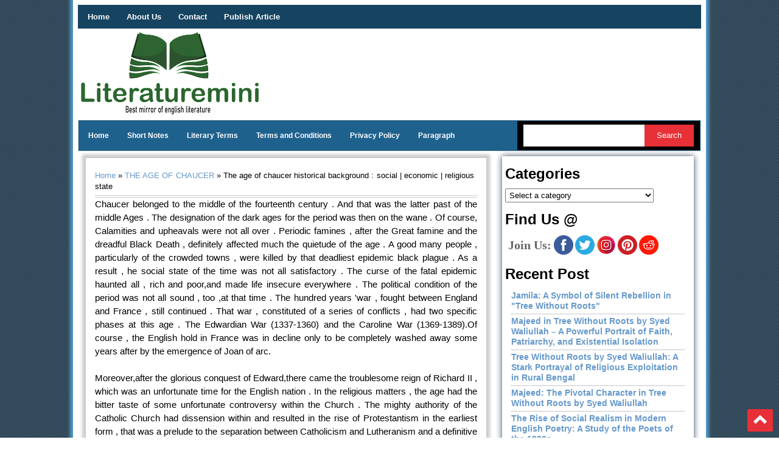

--- FILE ---
content_type: text/html; charset=UTF-8
request_url: https://www.literaturemini.com/2016/08/the-historical-background-social.html?showComment=1480004943870
body_size: 30408
content:
<!DOCTYPE html>
<html dir='ltr' lang='en-US' xmlns='http://www.w3.org/1999/xhtml' xmlns:b='http://www.google.com/2005/gml/b' xmlns:data='http://www.google.com/2005/gml/data' xmlns:expr='http://www.google.com/2005/gml/expr'>
<head>
<link href='https://www.blogger.com/static/v1/widgets/55013136-widget_css_bundle.css' rel='stylesheet' type='text/css'/>
<link href='https://www.literaturemini.com/2016/08/the-historical-background-social.html' rel='canonical'/>
<meta content='text/html; charset=UTF-8' http-equiv='Content-Type'/>
<meta content='blogger' name='generator'/>
<link href='https://www.literaturemini.com/favicon.ico' rel='icon' type='image/x-icon'/>
<link href='https://www.literaturemini.com/2016/08/the-historical-background-social.html' rel='canonical'/>
<link rel="alternate" type="application/atom+xml" title="LITERATUREMINI - Atom" href="https://www.literaturemini.com/feeds/posts/default" />
<link rel="alternate" type="application/rss+xml" title="LITERATUREMINI - RSS" href="https://www.literaturemini.com/feeds/posts/default?alt=rss" />
<link rel="service.post" type="application/atom+xml" title="LITERATUREMINI - Atom" href="https://www.blogger.com/feeds/7697708675794873260/posts/default" />

<link rel="alternate" type="application/atom+xml" title="LITERATUREMINI - Atom" href="https://www.literaturemini.com/feeds/7331197063724744860/comments/default" />
<!--Can't find substitution for tag [blog.ieCssRetrofitLinks]-->
<meta content='Chaucer was the father of english poetry and chaucer belonged to the fourteenth century.besides, age of chaucer includes historical background, anglo-saxon, the canterbury tales, chaucer&#39;s concept, Renaissance exists. age of chaucer' name='description'/>
<meta content='https://www.literaturemini.com/2016/08/the-historical-background-social.html' property='og:url'/>
<meta content=' The age of chaucer historical background : social | economic | religious state' property='og:title'/>
<meta content='Chaucer was the father of english poetry and chaucer belonged to the fourteenth century.besides, age of chaucer includes historical background, anglo-saxon, the canterbury tales, chaucer&#39;s concept, Renaissance exists. age of chaucer' property='og:description'/>
<title> The age of chaucer historical background : social | economic | religious state - LITERATUREMINI</title>
<meta content='text/html; charset=UTF-8' http-equiv='Content-Type'/>
<meta content='width=device-width,initial-scale=1.0,minimum-scale=1.0' name='viewport'/>
<meta content='gPuj6t3AHos3XpbSHIs4vDS3pkgIfq5FMfgxnWXBxCs' name='google-site-verification'/>
<meta content='10' name='pagerank'/>
<meta content='General' name='Rating'/>
<meta content='en-UK' name='content-language'/><meta content='Literaturemini.Com' name='author'/>
<meta content='Literaturemini.Com' name='rights'/>
<link href='/sitemap.xml' rel='sitemap' title='Site Map Of Literaturemini.Com'/>
<meta content='index,follow' name='robots'/>
<meta content='all' name='robots'/>
<meta content='index,follow' name='googlebot'/>
<meta content='https://literaturemini.com' name='Geography'/>
<meta content='Literaturemini.Com' name='Classification'/>
<meta content='Literaturemini.Com' name='subject'/>
<meta content='Literaturemini.Com' name='author'/>
<meta content='https://literaturemini.com' name='Identifier-URL'/>
<meta content='global' name='distribution'/>
<meta content='1 days' name='revisit'/>
<meta content='never' name='Expires'/>
<meta content='all' name='audience'/>
<meta content='Meta Tag Maker' name='generator'/>
<meta content='document' name='resource-type'/>
<meta content='no-cache' https-equiv='pragma'/>
<meta content='https://literaturemini.com' name='revisit-after'/>
<meta content='General' name='rating'/>
<meta content='2018' name='copyright'/>
<style type='text/css'>@font-face{font-family:'Oswald';font-style:normal;font-weight:400;font-display:swap;src:url(//fonts.gstatic.com/s/oswald/v57/TK3_WkUHHAIjg75cFRf3bXL8LICs1_FvsUtiZSSUhiCXABTV.woff2)format('woff2');unicode-range:U+0460-052F,U+1C80-1C8A,U+20B4,U+2DE0-2DFF,U+A640-A69F,U+FE2E-FE2F;}@font-face{font-family:'Oswald';font-style:normal;font-weight:400;font-display:swap;src:url(//fonts.gstatic.com/s/oswald/v57/TK3_WkUHHAIjg75cFRf3bXL8LICs1_FvsUJiZSSUhiCXABTV.woff2)format('woff2');unicode-range:U+0301,U+0400-045F,U+0490-0491,U+04B0-04B1,U+2116;}@font-face{font-family:'Oswald';font-style:normal;font-weight:400;font-display:swap;src:url(//fonts.gstatic.com/s/oswald/v57/TK3_WkUHHAIjg75cFRf3bXL8LICs1_FvsUliZSSUhiCXABTV.woff2)format('woff2');unicode-range:U+0102-0103,U+0110-0111,U+0128-0129,U+0168-0169,U+01A0-01A1,U+01AF-01B0,U+0300-0301,U+0303-0304,U+0308-0309,U+0323,U+0329,U+1EA0-1EF9,U+20AB;}@font-face{font-family:'Oswald';font-style:normal;font-weight:400;font-display:swap;src:url(//fonts.gstatic.com/s/oswald/v57/TK3_WkUHHAIjg75cFRf3bXL8LICs1_FvsUhiZSSUhiCXABTV.woff2)format('woff2');unicode-range:U+0100-02BA,U+02BD-02C5,U+02C7-02CC,U+02CE-02D7,U+02DD-02FF,U+0304,U+0308,U+0329,U+1D00-1DBF,U+1E00-1E9F,U+1EF2-1EFF,U+2020,U+20A0-20AB,U+20AD-20C0,U+2113,U+2C60-2C7F,U+A720-A7FF;}@font-face{font-family:'Oswald';font-style:normal;font-weight:400;font-display:swap;src:url(//fonts.gstatic.com/s/oswald/v57/TK3_WkUHHAIjg75cFRf3bXL8LICs1_FvsUZiZSSUhiCXAA.woff2)format('woff2');unicode-range:U+0000-00FF,U+0131,U+0152-0153,U+02BB-02BC,U+02C6,U+02DA,U+02DC,U+0304,U+0308,U+0329,U+2000-206F,U+20AC,U+2122,U+2191,U+2193,U+2212,U+2215,U+FEFF,U+FFFD;}</style>
<style id='page-skin-1' type='text/css'><!--
/*
-----------------------------------------------
Blogger Template Style
Name:     LiteratureMini
Date:     28 Feb 2020
Updated by: Arefin
----------------------------------------------- */
/* Variable definitions
====================
<Variable name="bgcolor" description="Page Background Color"
type="color" default="#fff">
<Variable name="textcolor" description="Text Color"
type="color" default="#333">
<Variable name="linkcolor" description="Link Color"
type="color" default="#195">
<Variable name="pagetitlecolor" description="Blog Title Color"
type="color" default="#666">
<Variable name="descriptioncolor" description="Blog Description Color"
type="color" default="#999">
<Variable name="titlecolor" description="Post Title Color"
type="color" default="#c60">
<Variable name="bordercolor" description="Border Color"
type="color" default="#ccc">
<Variable name="sidebarcolor" description="Sidebar Title Color"
type="color" default="#999">
<Variable name="sidebartextcolor" description="Sidebar Text Color"
type="color" default="#666">
<Variable name="visitedlinkcolor" description="Visited Link Color"
type="color" default="#195">
<Variable name="bodyfont" description="Text Font"
type="font" default="normal normal 100% Georgia, Serif">
<Variable name="headerfont" description="Sidebar Title Font"
type="font"
default="normal normal 78% 'Trebuchet MS',Trebuchet,Arial,Verdana,Sans-serif">
<Variable name="pagetitlefont" description="Blog Title Font"
type="font"
default="normal normal 200% Georgia, Serif">
<Variable name="descriptionfont" description="Blog Description Font"
type="font"
default="normal normal 78% 'Trebuchet MS', Trebuchet, Arial, Verdana, Sans-serif">
<Variable name="postfooterfont" description="Post Footer Font"
type="font"
default="normal normal 78% 'Trebuchet MS', Trebuchet, Arial, Verdana, Sans-serif">
<Variable name="startSide" description="Side where text starts in blog language"
type="automatic" default="left">
<Variable name="endSide" description="Side where text ends in blog language"
type="automatic" default="right">
*/
body{background:url(https://blogger.googleusercontent.com/img/b/R29vZ2xl/AVvXsEg58Isj6Q8RWpdX21bvsSoMoeyq79XEWao1oqNimij4kFBTvkeH2UtHH9TVvviKOqS14A-801_Js3ruaOr3Ku8_8Fh4pmHFHEm5dph6jZvKrWk6EHatqYngpHJ8qJAXB2xM6XhBb-FdvNg/s1300/main-bg.jpg);color:#333333;font:x-small Georgia Serif;font-size:small;text-align:center;margin:0}
a:link{color:#6699cc;text-decoration:none}
a:visited{color:#1950ab;text-decoration:none}
a:hover{color:#000000;text-decoration:none}
a img{border-width:0}
select{width: 80%;padding: 2px;}
#search-box{background: #ffffff;height: 36px;line-height: 15px;margin: 5px 0 5px 10px;padding: 0 10px;width: 60%;color:#666666;border: none;}
#search-btn{background:#E73037;color: #ffffff;height: 36px;line-height: 36px;margin: 5px 5px 5px -4px;padding: 0 12px;border: none;outline: none;transition: all 0.25s;-moz-transition: all 0.25s; -webkit-transition: all 0.25s;width: 27%;}
#outer-wrapper{background:#fff;width:1020px;border-bottom:1px solid #dcd9d9;-moz-box-shadow:0 0 5px 5px #5499c7;-webkit-box-shadow:0 0 5px 5px #5499c7;text-align:left;font:normal normal 12px Arial, Tahoma, Helvetica, FreeSans, sans-serif;margin:0 auto;padding:10px 10px 0 10px}
#crosscol-wrapper{margin:0 auto;padding:1px;text-align:center;}
.crosscol .widget{margin:0 auto;padding:0 0 10px}
#main-wrapper{width:660px;float:left;word-wrap:break-word;overflow:visible;padding:10px 0 0 10px}
#sidebar-wrapper{padding: 10px;width:315px;float:right;word-wrap:break-word;overflow:hidden;}
h2{font:normal bold 20px Georgia, Utopia, 'Palatino Linotype', Palatino, serif;line-height:1.4em;text-transform:uppercase;letter-spacing:.01em;color:#333333;margin:.5em 0 .25em}
h2.date-header{text-transform:none;font:normal 12px Arial;color:#999;line-height:1.2em;margin:.1em 0}
.post{background: #fff;border: 1px solid #ccc;margin: 0 0 20px; padding: 15px;color: #000;text-align: justify;font-size: 14px; position: relative;box-shadow: 0 0 5px 5px #ccc;}
.post h1{font-family:Arial;font-size:160%;font-weight:700;line-height:1.2em;color:#6699CC;margin:0 0 5px;padding:4px 0px 0px 0px}
.post h1 a,.post h1 strong{display:block;text-decoration:none;color:#6699cc;font-weight:700}
.post h1 strong,.post h1 a:visited,.post h3 a:hover{color:#1950ab}
.post-body{padding-top:0px;text-align:justify;font:11.3pt Arial,Verdana;line-height:1.5em;margin:0px;}
.post-body blockquote{line-height:1.3em}
.post-footer{color:#666;text-transform:none;letter-spacing:.01em;font:normal normal 12px Arial, Tahoma, Helvetica, FreeSans, sans-serif;line-height:1.4em;margin:.75em 0}
.comment-link{margin-left:.1em}
.comments-icon{background:url(https://blogger.googleusercontent.com/img/b/R29vZ2xl/AVvXsEgYFXf2MokTwFl0UbWV4Il0IZ6YrklzF-JEnztJyKqcgUwoYgBvTrMi0I3hKpKYScn7Yt4_Dm_S0P5GsPSZ2dpri8yc66wch05aBYCjRjk7YaRoL45lG309Up3hj4gHQH5BEHrECyBf8G4V/s1600/komentar.png) no-repeat center right;margin:0 0 0 5px;padding:0 15px 0 0}
.post img,table.tr-caption-container{padding-top:4px;border:0 solid #ccc}
.post-header{display: block;margin: 10px 0;padding: 3PX 0;color: #aaa;line-height: 1.3em;border-top: 1px dotted #e2e2e2;border-bottom: 1px dotted #e2e2e2;font-size: 12px;overflow: hidden;}
.tr-caption-container img{border:none;padding:0}
.post blockquote{font:italic 14px Georgia;color:#000;letter-spacing:.001em;line-height:1em;float:left;margin:15px;padding:0 auto}
.post blockquote p{margin:.75em 0}
.post-summary{font-size:14px;}
.pimg {float:left;margin: 0 20px 0 0;}
#comments h4{font-weight:700;line-height:1.4em;text-transform:none;letter-spacing:.01em;color:#000;margin:1em 0}
#comments-block{line-height:1.4em;margin:1em 0 1.5em}
#comments-block .comment-body{margin:.25em 0 0}
#comments-block .comment-footer{line-height:1.4em;text-transform:none;letter-spacing:.01em;margin:-.25em 0 2em}
#comments-block .comment-body p{margin:0 0 .75em}
.deleted-comment{font-style:italic;color:gray}
#blog-pager{clear:both;text-align:center;margin:5px 0;padding:5px 0}
.feed-links{clear:both;line-height:2.5em}
.sidebar h2{padding: 0 0 5px;margin: 0 0 5px;border-bottom: 5px solid #154360;color: #000;text-transform: none;font-weight: bold}
/*
.sidebar .widget{background:#e1e1e1 url(https://blogger.googleusercontent.com/img/b/R29vZ2xl/AVvXsEijYxFU6orj0q8-X2qu-33SmY7lic-W9BhLpesg-gYasVaYn8AQafDjDWjmBAV0DT6LhNzA3_H5zbJgdnMDRsr50Zbg5nTdqmGKi7Ph-KceCfaxzBr13QTAHgORRqm0xXsNTAo8kIvN4jk2/s1600/wrapper.png) repeat-x top;text-shadow:1px 0 0 #fff;margin:0 0 8px;padding:0 auto}
*/
.sidebar .widget{background:#ffff;text-shadow:1px 0 0 #fff;margin:0 0 20px;padding:0 auto}
.sidebar .widget-content{margin:0 auto;padding:0}
.sidebar{font:normal 12px Arial;color:#555;line-height:1.4em;color: #000;padding: 5px;margin: 0;box-shadow: 0 0 10px 0px #34495e;}
.sidebar li{border-bottom:1px dotted #8f8f8f;text-indent:0;line-height:1.3em;margin:0;padding:3px 0 4px}
.sidebar a:link,.sidebar a:visited{font:12px Arial;color:#444;text-decoration:none}
.sidebar a:hover{color:#022c96}
.sidebar ul{list-style:none;margin:0;padding:0 10px}
.main .widget{border-bottom:1px dotted #dcd9d9;margin:0 0 1.5em;padding:0 0 1.5em}
.main .Blog{border-bottom-width:0}
.footer h2{background:url(https://blogger.googleusercontent.com/img/b/R29vZ2xl/AVvXsEgbdgi4Sd5X5a0speyHSLMJ-MjTQiTAKRBxKHGXeksoFZ3hRSfYT7fwpsMkt4nQLvBXp1BRyRR5oAX4FpnNuqE7CosCWtQLj-EyL0OQri8L9Rbou-5MblMkWaeQ-rB6nOkFJBFKUc7OaFE/s1600/batas.png) repeat-x scroll bottom;padding-bottom:10px;font:bold 16px Arial;color:#fff;line-height:1.2em;text-transform:none;letter-spacing:.01em;margin:0 0 5px}
.footer{font:normal 12px Arial;color:#ffff;line-height:1.3em}
.footer ul{list-style:none;color:#EAE9E8;margin:0;padding:0}
.footer li{background:url(https://blogger.googleusercontent.com/img/b/R29vZ2xl/AVvXsEhURmivJecQh0WQiMPZduw0Z5ol1oDrXVZ0jpRygU65uusQfUXKgM3HY60WnM5f6-jCvxqZu5z7nnKwYANDf0tb_ViC_UjE3koHD8tPyAebRDKKYyZS7NroQV9sZboG2Q37aZCZTPzjMJ4/s1600/arrow_box.GIF) no-repeat 1px 8px;font:normal 13px Arial;color:#EAE9E8;text-indent:0;line-height:1.3em;margin:0;padding:2px 0 3px 12px}
.footer .widget{margin:0 0 5px;padding:0 auto}
.footer a:link,.footer a:visited{font:normal 12px Arial;color:#ffff;text-decoration:none}
.footer a:hover{color:#000;text-decoration:none}
.profile-img{float:left;margin-top:0;margin-endside:10px;margin-bottom:5px;margin-startside:0;border:1px solid #dcd9d9;padding:4px}
.profile-data{text-transform:uppercase;letter-spacing:.01em;font:bold 13px Arial;color:#333333;line-height:1.3em;margin:0}
.profile-textblock{line-height:1.3em;margin:.5em 0}
.profile-link{font:normal normal 12px Arial, Tahoma, Helvetica, FreeSans, sans-serif;text-transform:none;letter-spacing:.01em}
.picfooter{background:#154360;width:1020px;margin-startside:auto;margin-endside:auto;text-align:center;font:normal normal 12px Arial, Tahoma, Helvetica, FreeSans, sans-serif;margin: 0px 0px 5px 0px;padding: 10px 0px 5px 0px;}
#footer-wrapper{width:970px;text-align:left;font:normal normal 12px Arial, Tahoma, Helvetica, FreeSans, sans-serif;margin:0 auto;padding:5px}
#footer1-wrapper{width:290px;float:left;word-wrap:break-word;overflow:hidden}
#footer2-wrapper{margin-left:10px;width:290px;float:left;word-wrap:break-word;overflow:hidden;padding:0 10px}
#footer3-wrapper{width:290px;float:right;word-wrap:break-word;overflow:hidden}
.creditwrap{background:url(https://blogger.googleusercontent.com/img/b/R29vZ2xl/AVvXsEjLWSFIydt-ic6aVd9K5wI8rtWVtBNEuv58Xo2PzO9m_c68FSTxMNHazZWFXvnc206Gf2Q6YmDR0Tf6CiAv94Pp4bu9xcb29mav52_64LiKctCU_MYyemdYHE46wV-3qFfihF5X5HmgqIJv/s1600/credit-bg.png) repeat-x top;width:930px;margin:0 auto;padding:0 auto}
.credit{width:910px;line-height:1.6em;text-align:center;font-family:Arial;font-size:11px;color:#111;overflow:hidden;clear:both;margin:0 auto;padding:15px 0}
.credit a:link,.credit a:visited{color:#111;text-decoration:none}
.credit a:hover{color:#FFF;text-decoration:none}
.showpageOf{background:#04245A;color:#eaeaea;margin:2px;padding:3px 7px}
.showpageNum a,.showpage a{background:#04245A;color:#eaeaea;text-decoration:none;margin:2px;padding:3px 7px}
.showpageNum a:hover,.showpage a:hover,.showpagePoint{background:#9f9f9f;color:#111;margin:2px;padding:3px 7px}
#top-outer{width:100%;height:87px;margin:0 auto;padding:0 auto}
#top-inner{width:930px;margin:0 auto;padding:0 auto:overflow:hidden}
#topbar{float:right;width:720px;height:87px;margin:0 auto;padding:0 auto}
.clearit{clear:both;height:0;line-height:.0;font-size:0}
#top{width:100%}
#top,#top ul{list-style:none;font-family:Arial, serif;text-shadow:1px 0 0 #fff;margin:0;padding:0}
#top a{display:block;text-decoration:none;font:normal 12px Arial;text-transform:none;color:#9E9E9E;border-right:1px solid #fff;border-left:1px solid #969b9e;margin-top:20px;padding:18px 14px 10px}
#top a.arrow{background-image:url(https://blogger.googleusercontent.com/img/b/R29vZ2xl/AVvXsEjgoE2GFuH48Skjbavejm1zKNe67Jf99MdFaJd9zPy7qFkPGWCzirKAJBRxsikX5p5goIW0atRJPoUJ7Dd2I6J8SuyVsKt5G4cpolhe733v9QF62bVU68qo9z8d2x20Z1XbP9EdkC3kB1A/s1600/arrow_white.gif);background-repeat:no-repeat;background-position:right center;padding:18px 28px 10px 10px}
#top li{float:right;position:static;width:auto}
#top li ul,#top ul li{width:170px}
#top ul li a{text-align:left;color:#333;font-size:12px;font-weight:400;text-transform:none;font-family:Arial;border:none;margin:0;padding:6px 14px}
#top li ul{z-index:100;position:absolute;display:none;background:#f0f3f3;padding-bottom:1px;-moz-box-shadow:0 2px 2px rgba(0,0,0,0.6);-webkit-box-shadow:0 2px 2px rgba(0,0,0,0.6)}
#top li:hover a,#top a:active,#top a:focus,#top li.hvr a{background-color:#f0f3f3;color:#333}
#top li:hover ul,#top li.hvr ul{display:block}
#top li:hover ul a,#top li.hvr ul a{color:#464646;background-color:transparent;text-decoration:none}
#top li ul li.hr{border-bottom:1px solid #fff;border-top:1px solid #969b9e;display:block;font-size:1px;height:0;line-height:0;margin:0}
#top ul a:hover{background-color:#fff!important;color:#aeaeae!important;text-decoration:none}
#top a span,#top a.arrow span{font:bold 14px Arial;color:#888;display:block;line-height:16px;text-transform:uppercase}
#top li:hover a span,#top li:hover a.arrow span{color:#111}
#header-wrapper{width:100%;text-align: left;padding: 5px 0px 10px;overflow: hidden;margin:0 auto}
#header-inner{background-position:center;margin-startside:auto;margin-endside:auto}
#header{border:0 solid #ccc;text-align:left;color:#dddada;margin:0}
#header h1{line-height:1em;text-transform:none;letter-spacing:.01em;font:normal normal 20px Arial;margin:0 auto;padding:20px 0 0 5px}
#header a{color:#dddada;text-decoration:none}
#header a:hover{color:#dddada}
#header .description{max-width:100%;text-transform:uppercase;letter-spacing:.01em;line-height:1.2em;font:normal normal 10px Arial;color:#666;margin:0 auto;padding:0 0 5px 5px}
#header img{margin-startside:auto;margin-endside:auto}
#header1-wrapper{width: 30%;float: left;position:relative;}
#header2-wrapper{width: 70%;float: left;position:relative;}
.navwrap{width:100%;margin:0 auto;padding:0 auto;font: normal bold 12px Arial, sans-serif;
background:   #1f618d ;
text-transform: none;
height: 48px;
line-height: 48px;
box-shadow: 0 0 1px 1px #1a5276;}
.nav{width:100%;height:48px;margin:0 auto;padding:0px}
.nav ul{background:#1f618d;list-style:none;margin: 0 0 0 0;zoom:1;float:left;padding:0px;}
.nav ul a{display: block;
padding: 0 15px;}
.nav ul li {position: relative;margin: 0 0;}
.nav li{display:inline;margin:0;float:left;}
.nav li a{display: block;height: 48px;line-height: 48px;color: #ffffff;box-shadow: 0 4px 0 #1f618d inset;}
.nav > li > a.active {background:#154360;box-shadow: 0 4px 0 #154360 inset;}
.nav li a:visited{color:#fff}
.nav li a:hover{background:#154360;box-shadow: 0 4px 0 #E73138 inset;}
.nav ul li ul{list-style: none;margin: 0 0 0 0;width: 12em;}
.nav .section{float:left;width:70%}
.FollowByEmail .follow-by-email-inner .follow-by-email-submit{width: 70px;background: rgb(25, 75, 255);}
.FeaturedPost h3 a{font-size:18px !important;font-weight:500 !important;}
.PopularPosts li a{font-size:14px !important;font-weight:bold !important;color:#6699cc !important;}
.RecentPosts li a{font-size:14px !important;font-weight:bold !important;color:#6699cc !important;}
.joinus-wrapper{border: none; color: #666666; font-size: 20px; font-weight:bold; margin: 20px 0 0 5px;font-family: auto;line-height: 1.4em;}
.joinus-inner{margin: -30px 0 0 80px;}
#back-to-top {
background-color: #E73037;
margin: 0;
padding: 10px;
border-radius: 2px;
-moz-border-radius: 2px;
-webkit-border-radius: 2px;
position: fixed;
bottom: 10px;
right: 10px;
cursor: pointer;
display: none;
}
#back-to-top:hover {
background-color:  #C0392B;
}
#menu {
background:    #154360 ;
color: #eee;
height: 35px;
}
#menu ul,#menu li {
margin: 0;
padding: 0;
list-style: none;
box-shadow: 0 0 0px 2px #154360
}
#menu ul {
height: 35px;
}
#menu li {
float: left;
display: inline;
position: relative;
font: bold 13px Arial;
}
#menu li a {
color: #fff;
}
#menu a {
display: block;
line-height: 35px;
padding: 0 14px;
text-decoration: none;
color: #333;
}
#menu li:hover > a,#menu li a:hover {
color:    #d4e6f1   ;
}
#menu input {
display: none;
margin: 0 0;
padding: 0 0;
width: 80px;
height: 35px;
opacity: 0;
cursor: pointer;
}
#menu label {
font: bold 30px Arial;
display: none;
width: 35px;
height: 36px;
line-height: 36px;
text-align: center;
}
#menu label span {
font-size: 13px;
position: absolute;
left: 35px;
}
#menu ul.menus {
height: auto;
overflow: hidden;
width: 180px;
background: #fff;
position: absolute;
z-index: 99;
display: none;
border: 1px solid #ccc;
border-top: none;
color: #333;
}
#menu ul.menus a {
color: #333;
}
#menu ul.menus li {
display: block;
width: 100%;
font: 12px Arial;
text-transform: none;
}
#menu li:hover ul.menus {
display: block;
}
#menu a.prett,#menu a.trigger2 {
padding: 0 27px 0 14px;
}
#menu li:hover > a.prett,#menu a.prett:hover {
background: #fff;
color: #333;
}
#menu a.prett::after {
content: "
";width: 0;
height: 0;
border-width: 6px 5px;
border-style: solid;
border-color: #eee transparent transparent transparent;
position: absolute;
top: 15px;
right: 9px;
}
#menu ul.menus a:hover {
background: #BABABA;
}
#menu a.trigger2::after {
content: "
";width: 0;
height: 0;
border-width: 5px 6px;
border-style: solid;
border-color: transparent transparent transparent #eee;
position: absolute;
top: 13px;
right: 9px;
}
#top-menu-wrapper{display: inline-block;width: 100%;}
#top_menu{width:100%;position:relative;}
.navsearch{width:300px;float:right;margin:0 auto;line-height: 48px;}
.widget-wrapper2{padding:10px}
.widget-tab{background:#e8e8e8;font-family:Arial,Helvetica,sans-serif;padding:5px!important}
.widget-tab ul{margin:0;padding:0 5px}
.widget-tab ul li{list-style:none;border-bottom:1px dotted silver;padding-top:4px;padding-bottom:4px;font-size:12px}
.widget-tab ul li:last-child{border-bottom:none}
.widget-tab ul li a{text-decoration:none;color:#3e4346}
.widget-tab ul li a small{color:#8b959c;font-size:9px;text-transform:uppercase;font-family:Verdana, Arial, Helvetica, sans-serif;position:relative;left:4px;top:0}
.tab-content ul li a:hover{color:#2853b5}
.tab-content ul li a:hover small{color:#baae8e}
.active-tab{background:#fff url(https://blogger.googleusercontent.com/img/b/R29vZ2xl/AVvXsEiM34eAG1JRCopah4Tm6m2aC2QlBFB5599RXb4hY70VwDslh3rd3trdV2xi-gpB-LvYoCVqFlDIV_qvTWkkRbcTyYPr9JR5Aydelcvk5v6OMgqs6oio_51RQIfmgLYPFudGyIZ6dMEty4UU/s1600/tabber.png) repeat-x scroll left bottom!important;color:#282E32!important}
ul.tab-wrapper{margin:5px 0 6px;padding:0}
ul.tab-wrapper li{border-bottom:none;background:url(https://blogger.googleusercontent.com/img/b/R29vZ2xl/AVvXsEiTuAMaRT0vqpNWW-0ljpMW5PH4DoNPPvk_fP8wVul8pkYQy2O5ATvsCCrNEdfA53hINWRAu05M3wscu58eYjGUyogIp1yYY_Suxd3DVwhPCa5AzRLIoH1GOR0y_g7SLbGqvB5lORAavfS-/s1600/outer-bg1.png) repeat-x top;color:#FFF;cursor:pointer;display:inline;font-family:Arial;font-size:9px;font-weight:700;line-height:2em;list-style-image:none!important;list-style-position:outside!important;list-style-type:none!important;margin-right:1px;text-align:center;text-decoration:none;text-transform:uppercase;padding:8px 14px}
#related{background:#ffff;border-radius:5px;-webkit-border-radius:5px;-moz-border-radius:5px;-webkit-box-shadow:inset #222 0 2px 8px;-moz-box-shadow:inset #222 0 2px 7px;width:95%;text-shadow:1px 0 0 #fff;margin:0 0 5px;padding:10px}
#related .related-posts{font-weight:400;width:95%;float:none}
#related .related-posts p{margin:0}
#related .related-posts h3,#related .related-posts h2,#related .related-posts h1{font-size:12pt;letter-spacing:0;margin:0}
#related .related-posts ol {font-weight:400;display: grid;}
#related .related-posts li {}
#related .related-posts a {}
#related .related-posts a img {display:none;}
#related .subscribe{background:url(//3.bp.blogspot.com/-Su4dLp9tZWI/TvnUmvgAqfI/AAAAAAAAA2U/7f4tn4C_8uM/s1600/icontexto-inside-rss.png) no-repeat bottom right;width:43%;float:left;color:#000}
#related .subscribe p.intro{font-weight:400}
#related .subscribe p.feed{margin-bottom:10px;font-weight:700;padding-left:21px;background:url(https://blogger.googleusercontent.com/img/b/R29vZ2xl/AVvXsEiCNCdrOaKWDZxid1p_iBmgIh4J-VOlMN8x8PASSYJxoXpAdY8Y4-jWDo-C6Bk9t7FhcScgtwSHXsvVZetq_ERw3LtVeyFLTvWjjPS-P5RTCrXEII-ueqXY8iGED9bmi25Zd8tJ3b1rsno/) 0 50% no-repeat;vertical-align:middle}
.clearfix:after{content:".";display:block;height:0;clear:both;visibility:hidden}
.clearfix{display:inline-block}
#comments-block .comment-author,.profile-datablock{margin:.5em 0}
#comments-block .comment-author {margin-bottom:-2px;}
#navbar-iframe{height:0;visibility:hidden;display:none}
.relpost{clear: both;}
.relpost li a{text-decoration:none;margin:0 4px 10px 0;float:left;}
.titlewrapper{background: transparent;}
.title{background: transparent; border-width: 0px;}
.searchform{background:black;}
#skiplinks{display:none;}
#header-inner a{display:block;}
#header-inner a img{display:block;}
.plabel{padding:5px 5px 5px 0; margin:0;font-size:95%; line-height:1.4em; border-bottom:4px double #ccc;}
.phspan1{background:transparent url(https://blogger.googleusercontent.com/img/b/R29vZ2xl/AVvXsEgCobQklEzmKuMvAwC7kGSBi_HgXeJeqrgwQxjzT-fweqEHeFPLp3tzyoWqG41ec2TCNZWElB1K74poyiBMULBqgIVE7xEIOWXck-EmM7uWIZRmtO5QPpZdWOvyiPXzAFGFtZ41vYnaKDC4/s1600/penulis.png) no-repeat scroll top left;padding-left:25px;font-size:11px;}
.phspan2{background:transparent url(https://blogger.googleusercontent.com/img/b/R29vZ2xl/AVvXsEhoGjWKxkNwjIWNqsZQrKxcMNnWhuctsLf1rwhTczkP8B4kqI-UJfi10-bEIzY84XDUGkHMXNjHJD1MZlPiG4V99AJB7Jy7xqatwBQ-xLW1hawvI6-IHTfYUBFAmYk1C_mkT_kini50Eicm/s1600/tanggal.png) no-repeat scroll top left;padding-left:25px;font-size:11px;}
.labeltag{float:left;background:transparent url(https://blogger.googleusercontent.com/img/b/R29vZ2xl/AVvXsEgDPq45j7MdqMcEkS8rvrHffJirpgZAudkZOVQsDKxfSwLaZ3pC9me3Iek2k0MjE4aBdCuNmlPdKsBMkbpyECmJdx4EGdl2gvyh4ZoNbeAianJvUYMSdi_8zeszrq81LnjVW6vqgZQTr2SY/s1600/label.png) no-repeat 0 10px;padding:10px 0 0 25px;font-size:11px;}
.readmore{float:right;padding:6px 0 0 0;font:normal 12px Arial;}
.clearboth{clear: both;}
.share-wrapper{background:#f9f9f9;border-top:3px solid #bbb;border-bottom:1px solid #bbb;width:100%;height:auto;text-align:left;font:normal 11px Arial;color:#333;margin:10px 0;padding:10px 0 5px}
.share-inner{float:left;padding:1px 0;margin-right:15px;font:bold 13px Arial;color:#666}
.align-center{text-align:center;}
@media screen and (max-width:1020px) {
body{padding:0}
#outer-wrapper {
width: 100%;padding:0;
}
#main-wrapper {
float: none;
width: 100%;
margin: 0;
padding: 0;
}
#sidebar-wrapper {
float: none;
width: auto;
margin: 20px 0 0;
}
#header-wrapper {
margin: 0 auto;
padding:0px;
overflow: hidden;
width: 45%;
}
#search-box {
width: 48%;
}
.nav ul a {padding: 0 10px;}
#search-btn {width: auto;}
#header1-wrapper {
float: none;
width: 100%;
margin: 0 0 20px;
padding: 0;
text-align: center;
}
#header2-wrapper {
float: none;
width: 100%;
margin: 10px 0 0;
padding: 0;
text-align: center;
}
#header-inner img {
max-width: 100%;
width: 100%;
margin: 0 auto;
padding: 0;
text-align: center;
}
.nav .section {float: left; width: auto;}
.navsearch {
width: 27%;
float: right;
display: flex;
align-items: flex-end;
flex-direction: row-reverse;
}
.picfooter{width:auto;}
#footer-wrapper{width:auto;}
}
@media screen and (max-width: 870px){
.navwrap {height: 100px;margin-bottom: 10px;}
.navsearch {width: auto;float: right;right: 0;top: 170px;}
#menu {height:auto;}
#header-wrapper {width: 60%;}
#main-wrapper {
width: 96%;
padding: 0px 10px 0px 8px;
}
#search-btn {}
}
@media screen and (max-width: 768px){
.searchform {
background: black;
display: flex;
align-items: center;
justify-content: center;
}
#search-btn {
margin: 0px;
}
#search-box {
width: 70%;
}
.navwrap {width: 100%; height: 48px;}
.navsearch {width: auto;float: none;position: unset;margin: 0 auto;display: block;}
.nav .section {display:none;}
#header-wrapper {width: 70%;}
}
@media screen and (max-width: 400px){
.post .pimg img {width:150px;height:150px;}
#header-wrapper {width: 90%;}
.pimg{display: none;}
}

--></style>
<style type='text/css'>

</style>
<!-- blog post loop -->
<script type='text/javascript'>
var thumbnail_mode = "float" ;
summary_noimg = 700;
summary_img = 450;
img_thumb_height = 150;
img_thumb_width = 200; 
</script>
<script type='text/javascript'>
//<![CDATA[
function removeHtmlTag(b,a){if(b.indexOf("<")!=-1){var d=b.split("<");for(var c=0;c<d.length;c++){if(d[c].indexOf(">")!=-1){d[c]=d[c].substring(d[c].indexOf(">")+1,d[c].length)}}b=d.join("")}a=(a<b.length-1)?a:b.length-2;while(b.charAt(a-1)!=" "&&b.indexOf(" ",a)!=-1){a++}b=b.substring(0,100);return b+"..."}function createThumb(d){var f=document.getElementById(d);var b=f.getElementsByTagName("img");var a="";var e=summary_noimg;if(b.length>=1){a='<span class="pimg"><img alt="post image" src="'+b[0].src+'" width="'+img_thumb_width+'px" height="'+img_thumb_height+'px"/></span>';e=summary_img} f.innerHTML=a;}function createSummary(id){var pb=document.getElementById(id);var e="summary";var a="";var c=a+"<div class='post-summary'>"+removeHtmlTag(pb.innerHTML,e)+"</div>";pb.innerHTML = c;};(function(a){a(window).scroll(function(){if(a(this).scrollTop()>280){a("#back-to-top").removeAttr("href");a("#back-to-top").fadeIn()}else{a("#back-to-top").fadeOut()}});a(function(){a("#back-to-top").click(function(){a("html, body").animate({scrollTop:0},"slow");return false})})})(jQuery);
//]]>
</script>
<script type='text/javascript'>
var starttab=0;
var endtab=3;
var sidebarname="sidebar";
</script>
<!-- related post -->
<script type='text/javascript'>
//<![CDATA[
var relatedTitles=new Array();var relatedTitlesNum=0;var relatedUrls=new Array();var thumburl=new Array();function related_results_labels_thumbs(json){for(var i=0;i<json.feed.entry.length;i++){var entry=json.feed.entry[i];relatedTitles[relatedTitlesNum]=entry.title.$t;try{thumburl[relatedTitlesNum]=entry.gform_foot.url}catch(error){s=entry.content.$t;a=s.indexOf("<img");b=s.indexOf("src=\"",a);c=s.indexOf("\"",b+5);d=s.substr(b+5,c-b-5);if((a!=-1)&&(b!=-1)&&(c!=-1)&&(d!="")){thumburl[relatedTitlesNum]=d}else thumburl[relatedTitlesNum]='https://blogger.googleusercontent.com/img/b/R29vZ2xl/AVvXsEgAmtLkzXJqI9KMvS7ZXsQp3C14ufFaxbojelcrn0DDH-TBC5v-vypYNk12UzVdCxw4iW6PvMtIB9x8zg837yXA1qjbK9iuMARpEW9Ku2MpWfYkX38yNAc5ajMHyhvm43oivFCGe4aW5RHs/s1600/no-thumbnail.png'}if(relatedTitles[relatedTitlesNum].length>35)relatedTitles[relatedTitlesNum]=relatedTitles[relatedTitlesNum].substring(0,100)+".";for(var k=0;k<entry.link.length;k++){if(entry.link[k].rel=='alternate'){relatedUrls[relatedTitlesNum]=entry.link[k].href;relatedTitlesNum++}}}}function removeRelatedDuplicates_thumbs(){var tmp=new Array(0);var tmp2=new Array(0);var tmp3=new Array(0);for(var i=0;i<relatedUrls.length;i++){if(!contains_thumbs(tmp,relatedUrls[i])){tmp.length+=1;tmp[tmp.length-1]=relatedUrls[i];tmp2.length+=1;tmp3.length+=1;tmp2[tmp2.length-1]=relatedTitles[i];tmp3[tmp3.length-1]=thumburl[i]}}relatedTitles=tmp2;relatedUrls=tmp;thumburl=tmp3}function contains_thumbs(a,e){for(var j=0;j<a.length;j++)if(a[j]==e)return true;return false}function printRelatedLabels_thumbs(){for(var i=0;i<relatedUrls.length;i++){if((relatedUrls[i]==currentposturl)||(!(relatedTitles[i]))){relatedUrls.splice(i,1);relatedTitles.splice(i,1);thumburl.splice(i,1);i--}}var r=Math.floor((relatedTitles.length-1)*Math.random());var i=0;if(relatedTitles.length>0)document.write('<h3>'+relatedpoststitle+'</h3>');
document.write('<div class="relpost"/>');
document.write('<ol>');
while(i<relatedTitles.length&&i<20&&i<maxresults)
{
document.write('<li><a style="');
if(i!=0)document.write('"');
else document.write('"');
document.write(' href="'+relatedUrls[r]+'"><img class="related_img" alt="related image" src="'+thumburl[r]+'"/><div id="related-title">'+relatedTitles[r]+'</div></a></li>');
if(r<relatedTitles.length-1)
{r++}
else{r=0}
i++
}
document.write('</ol></div>');relatedUrls.splice(0,relatedUrls.length);thumburl.splice(0,thumburl.length);relatedTitles.splice(0,relatedTitles.length)}
//]]>
   </script>
<!-- recent post -->
<script type='text/javascript'>
//<![CDATA[

function rp(json){document.write('<ul class="RecentPosts">');for(var i=0;i<numposts;i++){document.write('<li>');var entry=json.feed.entry[i];var posttitle=entry.title.$t;var posturl;if(i==json.feed.entry.length)break;for(var k=0;k<entry.link.length;k++){if(entry.link[k].rel=='alternate'){posturl=entry.link[k].href;break}}posttitle=posttitle.link(posturl);var readmorelink="(more)";readmorelink=readmorelink.link(posturl);var postdate=entry.published.$t;var cdyear=postdate.substring(0,4);var cdmonth=postdate.substring(5,7);var cdday=postdate.substring(8,10);var monthnames=new Array();monthnames[1]="Jan";monthnames[2]="Feb";monthnames[3]="Mar";monthnames[4]="Apr";monthnames[5]="May";monthnames[6]="Jun";monthnames[7]="Jul";monthnames[8]="Aug";monthnames[9]="Sep";monthnames[10]="Oct";monthnames[11]="Nov";monthnames[12]="Dec";if("content"in entry){var postcontent=entry.content.$t}else if("summary"in entry){var postcontent=entry.summary.$t}else var postcontent="";var re=/<\S[^>]*>/g;postcontent=postcontent.replace(re,"");document.write(posttitle);if(showpostdate==true)document.write(' - '+monthnames[parseInt(cdmonth,10)]+' '+cdday);if(showpostsummary==true){if(postcontent.length<numchars){document.write(postcontent)}else{postcontent=postcontent.substring(0,numchars);var quoteEnd=postcontent.lastIndexOf(" ");postcontent=postcontent.substring(0,quoteEnd);document.write(postcontent+'...'+readmorelink)}}document.write('</li>')}document.write('</ul>')}

//]]>
</script>
<script type='text/javascript'>
//<![CDATA[
var lazyadsense2 = false;
window.addEventListener("scroll", function(){
if ((document.documentElement.scrollTop != 0 && lazyadsense2 === false) || (document.body.scrollTop != 0 && lazyadsense2 === false)) {
(function() { var ad = document.createElement('script'); ad.setAttribute('data-ad-client','ca-pub-9348508470203949'); ad.async = true; ad.src = 'https://pagead2.googlesyndication.com/pagead/js/adsbygoogle.js'; var sc = document.getElementsByTagName('script')[0]; sc.parentNode.insertBefore(ad, sc); })();
lazyadsense2 = true;
  }
}, true);
//]]>
</script>
<link href='https://www.blogger.com/dyn-css/authorization.css?targetBlogID=7697708675794873260&amp;zx=3e8b157e-0631-49f3-917e-ef612e9927e2' media='none' onload='if(media!=&#39;all&#39;)media=&#39;all&#39;' rel='stylesheet'/><noscript><link href='https://www.blogger.com/dyn-css/authorization.css?targetBlogID=7697708675794873260&amp;zx=3e8b157e-0631-49f3-917e-ef612e9927e2' rel='stylesheet'/></noscript>
<meta name='google-adsense-platform-account' content='ca-host-pub-1556223355139109'/>
<meta name='google-adsense-platform-domain' content='blogspot.com'/>

<!-- data-ad-client=ca-pub-4817671789757043 -->

</head>
<body>
<div id='outer-wrapper'>
<div id='wrap2'>
<div id='top-menu-wrapper'>
<nav id='menu'>
<input type='checkbox'/>
<label>&#8801;<span></span></label>
<div class='section' id='top_menu' name='Top Menu'><div class='widget LinkList' data-version='1' id='LinkList1'>
<div class='widget-content'>
<ul>
<li><a href='https://www.literaturemini.com/'>Home</a></li>
<li><a href='#'>About Us</a></li>
<li><a href='https://www.literaturemini.com/p/contact-us.html'>Contact</a></li>
<li><a href='https://www.literaturemini.com/p/publish-article.html'>Publish Article  </a></li>
</ul>
<div class='clear'></div>
</div>
</div></div>
</nav>
</div>
<div id='content-wrapper'>
<!-- top section -->
<div id='header-wrapper'>
<div id='header1-wrapper'>
<div class='header section' id='header1' name='Logo'><div class='widget Header' data-version='1' id='Header1'>
<div id='header-inner'>
<a href='https://www.literaturemini.com/'>
<img alt='LITERATUREMINI' height='136px; ' id='Header1_headerimg' src='https://blogger.googleusercontent.com/img/a/AVvXsEg__k3E5CV6Kbp5Zrqy0VVfyb7SJ40sDU1O1tFT2VL7nyTyy2LMFPh6D6zXrv3-gL8VVoce6msY6JLDvF16gAmOs9khQcyPVz6I7mrRvA4jpByKwbTCedmJG1qou7pVcYbHzrviOMfHVc075AoVDiy0CuIL8yefHtqGMMYOdEGs-iI7_Y3IY_ckLdwGVA=s298' width='298px; '/>
</a>
</div>
</div></div>
</div>
<!-- new code -->
<div id='header2-wrapper'>
<div class='header no-items section' id='header2'></div>
</div>
</div><!--header wrapper end -->
<!-- new code end -->
<div class='navwrap'>
<div class='nav'>
<div class='section' id='main_menu' name='Main Menu'><div class='widget LinkList' data-version='1' id='LinkList2'>
<div class='widget-content'>
<ul>
<li><a href='https://www.literaturemini.com/'>Home</a></li>
<li><a href='https://www.literaturemini.com/p/short-notes.html'>Short Notes</a></li>
<li><a href='https://www.literaturemini.com/p/literary-terms.html'>Literary Terms  </a></li>
<li><a href='https://www.literaturemini.com/p/terms-conditions.html'>Terms and Conditions </a></li>
<li><a href='https://www.literaturemini.com/p/privacy-policy.html'>Privacy Policy</a></li>
<li><a href='https://www.literaturemini.com/p/paragraph.html'>Paragraph</a></li>
</ul>
<div class='clear'></div>
</div>
</div></div>
<div class='navsearch'>
<div target='_top'>
<form action='https://www.literaturemini.com/search' class='searchform' method='get'>
<input autocomplete='off' id='search-box' name='q' size='10' title='search' type='text' value=''/>
<input align='center' id='search-btn' title='search' type='submit' value='Search'/>
</form>
</div>
</div>
</div>
</div>
<!-- skip links for text browsers -->
<span id='skiplinks'>
<a href='#main'>skip to main </a> |
      <a href='#sidebar'>skip to sidebar</a>
</span>
<!-- top section end -->
<div id='main-wrapper'>
<div id='crosscol-wrapper'>
<div class='crosscol no-items section' id='crosscol'></div>
</div>
<div class='main section' id='main'><div class='widget Blog' data-version='1' id='Blog1'>
<div class='blog-posts hfeed'>
<!--Can't find substitution for tag [defaultAdStart]-->

          <div class="date-outer">
        

          <div class="date-posts">
        
<div class='post-outer'>
<div class='post hentry'>
<div class='plabel'>
<a href='https://www.literaturemini.com/'>Home</a> &#187;
<a href='https://www.literaturemini.com/search/label/THE%20AGE%20OF%20CHAUCER' rel='tag'>THE AGE OF CHAUCER</a>
 &#187;  The age of chaucer historical background : social | economic | religious state
</div>
<div class='post-body entry-content'>
<div style="text-align: justify;">Chaucer belonged to the middle of the fourteenth century . And that was the latter past of the middle Ages . The designation of the dark ages for the period was then on the wane . Of course, Calamities and upheavals were not all over . Periodic famines , after the Great famine and the dreadful Black Death , definitely affected much the quietude of the age . A good many people , particularly of the crowded towns , were killed by that deadliest epidemic black plague . As a result , he social state of the time was not all satisfactory . The curse of the fatal epidemic haunted all , rich and poor,and made life insecure everywhere . The political condition of the period was not all sound , too ,at that time . The hundred years 'war , fought between England and France , still continued . That war , constituted of a series of conflicts , had two specific phases at this age . The Edwardian War (1337-1360) and the Caroline War (1369-1389).Of course , the English hold in France was in decline only to be completely washed away some years after by the emergence of Joan of arc.</div>

<div>
<span style="text-align: justify;"><br /></span></div>
<div style="text-align: justify;">
Moreover,after the glorious conquest of Edward,there came the troublesome reign of Richard II , which was an unfortunate time for the English nation .

In the religious matters , the age had the bitter taste of some unfortunate controversy within the Church . The mighty authority of the Catholic Church had dissension within and resulted in the rise of Protestantism in the earliest form , that was a prelude to the separation between Catholicism and Lutheranism and a definitive end to the unified Church of the Middle Ages . But the happy indication was there that despotism and corruption of the Catholic Church would not continue much longer .
</div>
<div style="text-align: justify;">
Nevertheless,all was not wrong in England . The social condition of England in particular immensely changed from what it had been during the couple of centuries after the Conquest . The arrogant victorious Normans did no more consider themselves foreigners . They were merged,under the stress of changing political situations,with the English nation . There was a strong awakening of national pride and confidence in the formation of one nation by the Normans and the English .

Moreover , the economic condition , particularly of the peasantry definitely improved . with better production and higher prices , a healthier living could be possible for the much subdued and oppressed peasant class before the peasants'Revolt.</div>
<br />
<div style="text-align: justify;">
Moreover , there was the rise of the strong , royalty-based nation-state-the Kingdom of England.The King began to be more assertive , free from the undue intervention of the haughty peers.Of course , the royal oppression remained , but much more confined . indiscriminate tyranny by the greedy lords and their followers were curbed to a great ectent . The right of the commons began to push itself forward. Their power came to be counted .

But,what was of greater interest was the flourish of literature in England,so much needed for the emergence of the Renaissance,soon to follow . The great awakening of English literature in the second half of the fourteenth century , was particularly due to a great master . He multiplicity of occupations endowed him with wide experiences . His great literature was the direct result of his unique and varied experiences of life as a page , esquire , diplomat , soldier , official and courtier and of his wide acquaintances with great foreign literary masters of France and Italy.</div>
<br />
<div style="text-align: justify;">
Indeed , in the developed of English literature, Chaucer is a great name . The gradual advancement of English literature , from the Old English period to the Middle English , reached the height of excellence, in <a href="https://www.literaturemini.com/2016/11/poetry-in-age-of-chaucer-except.html" target="_blank">the age of Chaucer</a> by his literary magnificence . Chaucer's uniqueness and significance in English literature are particularly borne out in the very designation given to his age as the age of Chaucer. There was definitely an advancement of the English literary world.&nbsp; From medieval allegories and romances there was a transition to the social comedy and the study of men in society by Chaucer. Moreover, there was a new emphasis on the individual man,&nbsp; quiet apart from the man , existing merely as a specific type.&nbsp; Literature received a strong sense of subjectivity going close with the objective presentation of the human world and the situation around.
<br />
<script async="" src="//pagead2.googlesyndication.com/pagead/js/adsbygoogle.js"></script>

<br />
<ins class="adsbygoogle" data-ad-client="ca-pub-9348508470203949" data-ad-format="fluid" data-ad-layout="in-article" data-ad-slot="2067179814" style="display: block; text-align: center;"></ins><script>
     (adsbygoogle = window.adsbygoogle || []).push({});
</script>

Indeed, Chaucer is found to have remained the link between the medieval literary world and the modern . He , as a literary head , stands at the crossroad of medievalism and modernism and represents what is perfect in the former and indicates what is prospective in the latter.&nbsp; In him is found the just forerunner of the Renaissance.<br />
<br />
With Chaucer (1340-1400) , the father of English Poetry,&nbsp; begins an era- a new epoch - in the history of English literature.&nbsp; he is . indeed , the most formidable literary figure before the Renaissance and the greatest name among the English men of letters before Spenser and Shakespeare.&nbsp; But what is more,&nbsp; the credit of usharing&nbsp; modern English literature goes him.&nbsp; In various ways , Chaucer&nbsp; gave a new impulse and vitality to English literature , and raised an edifice of all gold over the rough stone of <a href="https://www.literaturemini.com/2016/07/anglo-saxon-period-its-growth.html?m=1" target="_blank">anglo-Saxon</a>&nbsp;literature and the barren field of Anglo-Norman. During the second half of the fourteenth century when Chaucer had been writing , some significant historical events took place and they shaped his creative imagination . The literary tradition of the Middle Ages was then on the wane through the effects of the Great famine and the dreadful Black Death were visible . The political&nbsp; condition of the period was not all sound,&nbsp; too. The hundred years 'war, fought between England and France,&nbsp; still continued.&nbsp; Then came the troublesome reign of Richard II, which was an unfortunate time for the English nation. In the religious matters , the age had the bitter taste of some unfortunate controversy within the Church . It resulted in the rise of Protestantism.&nbsp; There came a hope that despotism and corruption of the Catholic Church would not continue much longer.<br />
<br />
Nevertheless,&nbsp; all was not wrong in England.&nbsp; The economic condition,&nbsp; particularly of the peasantry definitely improved.&nbsp; With better production and higher prices, a healthier living could be possible for the much subdued and oppressed peasant class before the Peasants 'Revolt. There was a strong awakening of national pride and confidence in the formation of onr nation by the Normans and the English.<br />
<br />
But a great literature flourished in England,&nbsp; so much needed for the emergence of the Renaissance , soon to follow.&nbsp; The great awakening of Ebglish literature in the second half og the Fourteenth century was particularly due to a great master, Geography Chaucer. The crowning piece of Chaucer's literary genius is certainly The Prologue to the Canterbury Tales.&nbsp; He began that ambitious literary project about 1387. He continued to work on it till his own death,&nbsp; thirteen years later, but left it unfinished . The Canterbury Tales is an unforgettable creation in English literature . In its plan,&nbsp; conception , execution and matter of wit and humour , The Canterbury Tales remains an unassailable literary work. Chaucer demonstrated here amply his power to reflect life in its variety,&nbsp; illuminate what is basically humdrum and probe deep into the motives and actions of different men and women , engaged in diverse professions.<br />
<br />
<script async="" src="//pagead2.googlesyndication.com/pagead/js/adsbygoogle.js"></script>

<br />
<ins class="adsbygoogle" data-ad-client="ca-pub-9348508470203949" data-ad-format="fluid" data-ad-layout="in-article" data-ad-slot="2067179814" style="display: block; text-align: center;"></ins><script>
     (adsbygoogle = window.adsbygoogle || []).push({});
</script>
Chaucer's greatness is, perhaps,&nbsp; most significantly manifested in his art of characterisation.&nbsp; His art of characterisation . His works present not merely a band of mab and women,&nbsp; but some individuals with certain special characteristics, moods and tendencies . The Prologue is full of 'God's plenty '. His characters well represent the then English society.&nbsp; &nbsp;The dignified feudal lords,&nbsp; the corrupted churchmen, the dishonest business class, the rising guildsmen , the peasant class , the professionals like the doctor and the lawyer , are all present in it.&nbsp; In The Nun's Priest's Tale the dilapidated house of the widow and her concern at the fox's attact on her cock presents Chaucer's concept of the rural poor people.<br />
<br />
Again,&nbsp; Chaucer stands triumphantly in his power of story -telling.&nbsp; His descriptive and narrative gifts truly possess rare qualities.&nbsp; He, in fact, remains the first great English story -teller in verse. The modern age of English literature in greatly indebted tobhim in this respect . His description of the pilgrims in The Prologue or his narrative about the cock and hen in The Nun:s Priest's Tale exemplify adequately his skills in telling a story. What is more remarkable and original in Chaucer is his perception of the fun of life and his wonderful sense of humour. Humour with him is always invigorating and delightful . Chaucer is found to have moved here much more forward than his age and his predecessors.&nbsp; In The Canterbury Tales, humour is present as an indispensable and diverting element.Humour in it is chiefly in the shape of irony and satire, through we do have some examples of pure provoking laughter.<br />
<br />
As a poet, his eminence depends much upon his technical command over versification.&nbsp; His mastery is manifested in the striking originally , innovated by him in versification.&nbsp; The use of the line of five stresses,&nbsp; called the pentameter,&nbsp; was possibly first introduced by him. The intricate structure of French balled forms is found cut down and simplified by him to produced a seven -line stanza,&nbsp; called rhyme- royal . That proves to be successful medium in such long narrative poems . as Troilus and Criseyde. Finally the rhyming pentameter or heroic verse, which is the metre of the greatest English poetry of all tines, owes its origin in England to Chaucer's use of decasyllables . Indeed, Chaucer's metrical innovations alone are enough to earn him the title of 'father of English poetry'. bestowed on him by Dryden.<br />
<br />
The Chaucerian literary world is not antique , but modern . This has an absolutely modern environment in an old setting.&nbsp; His genius has put fresh and formative spirits into old things and turned gross into gold. Albert is quite right in his observation,<br />
<blockquote class="tr_bq">
"Chaucer's is, indeed, a genius,&nbsp; he stands alone,&nbsp; and for nearly two hundred years none have claim equality with him.''</blockquote>
In the language of David Daiches, with Chaucer, the English language and English literature grew at a bound to full maturity .<br /></div>
<div class='clearboth'></div>
</div>
<div class='share-wrapper'>
<div class='share-inner'>
<strong>Share this article</strong> : 
</div>
<div class='addthis_toolbox addthis_default_style '>
<a class='addthis_button_facebook_like' fb:like:layout='button_count'></a>
<a class='addthis_button_tweet'></a>
<a class='addthis_button_google_plusone' g:plusone:size='medium'></a>
<a class='addthis_counter addthis_pill_style'></a>
</div>
<script src="//s7.addthis.com/js/250/addthis_widget.js#pubid=ra-4f57432236fb4dee" type="text/javascript"></script>
</div>
<div class='clearfix' id='related'>
<div class='related-posts'>
<div id='related-posts'>
<script src='/feeds/posts/default/-/THE AGE OF CHAUCER?alt=json-in-script&callback=related_results_labels_thumbs&max-results=5' type='text/javascript'></script>
<script type='text/javascript'>
var currentposturl="https://www.literaturemini.com/2016/08/the-historical-background-social.html";
var maxresults=5;
var relatedpoststitle="<b>Related Posts:</b>";
removeRelatedDuplicates_thumbs();
printRelatedLabels_thumbs();
</script>
</div><div class='clear'></div>
</div>
</div>
<div class='post-footer'>
<div class='post-footer-line post-footer-line-1'><span class='post-author vcard'>
By
<span class='fn'>Green Land</span>
</span>
<span class='post-timestamp'>
-
<a class='timestamp-link' href='https://www.literaturemini.com/2016/08/the-historical-background-social.html' rel='bookmark' title='permanent link'><abbr class='published' title='2016-08-27T13:26:00+06:00'>August 27, 2016</abbr></a>
</span>
<span class='post-comment-link'>
</span>
<span class='post-icons'>
<span class='item-action'>
<a href='https://www.blogger.com/email-post/7697708675794873260/7331197063724744860' title='Email Post'>
<img alt="post-email" class="icon-action" height="13" src="//img1.blogblog.com/img/icon18_email.gif" width="18">
</a>
</span>
</span>
<div class='post-share-buttons'>
<a class='share-button sb-email' href='https://www.blogger.com/share-post.g?blogID=7697708675794873260&postID=7331197063724744860&target=email' target='_blank' title='Email This'>
<span class='share-button-link-text'>Email This</span></a>
<a class='share-button sb-blog' href='https://www.blogger.com/share-post.g?blogID=7697708675794873260&postID=7331197063724744860&target=blog' onclick='window.open(this.href, "_blank", "height=270,width=475"); return false;' target='_blank' title='BlogThis!'>
<span class='share-button-link-text'>BlogThis!</span></a>
<a class='share-button sb-twitter' href='https://www.blogger.com/share-post.g?blogID=7697708675794873260&postID=7331197063724744860&target=twitter' target='_blank' title='Share to X'>
<span class='share-button-link-text'>Share to X</span></a>
<a class='share-button sb-facebook' href='https://www.blogger.com/share-post.g?blogID=7697708675794873260&postID=7331197063724744860&target=facebook' onclick='window.open(this.href, "_blank", "height=430,width=640"); return false;' target='_blank' title='Share to Facebook'>
<span class='share-button-link-text'>Share to Facebook</span></a>
<a class='share-button sb-buzz' href='https://www.blogger.com/share-post.g?blogID=7697708675794873260&postID=7331197063724744860&target=buzz' onclick='window.open(this.href, "_blank", "height=415,width=690"); return false;' target='_blank' title=''>
<span class='share-button-link-text'><!--Can't find substitution for tag [top.shareToBuzzMsg]--></span></a>
</div>
</div>
<div class='post-footer-line post-footer-line-2'><span class='post-labels'>
Labels:
<a href='https://www.literaturemini.com/search/label/THE%20AGE%20OF%20CHAUCER' rel='tag'>THE AGE OF CHAUCER</a>
</span>
</div>
<div class='post-footer-line post-footer-line-3'><span class='post-location'>
</span>
</div>
</div>
</div>
<div class='comments' id='comments'>
<a name='comments'></a>
<h4>
7
comments:
        
</h4>
<div id='Blog1_comments-block-wrapper'>
<dl class='avatar-comment-indent' id='comments-block'>
<dt class='comment-author ' id='c3054110152179019283'>
<a name='c3054110152179019283'></a>
<div class="avatar-image-container avatar-stock"><span dir="ltr"><a href="https://www.blogger.com/profile/16572585697092249716" target="" rel="nofollow" onclick="" class="avatar-hovercard" id="av-3054110152179019283-16572585697092249716"><img src="//www.blogger.com/img/blogger_logo_round_35.png" width="35" height="35" alt="" title="Unknown">

</a></span></div>
<a href='https://www.blogger.com/profile/16572585697092249716' rel='nofollow'>Unknown</a>
said...
</dt>
<dd class='comment-body' id='Blog1_cmt-3054110152179019283'>
<p>
very nice....
</p>
</dd>
<dd class='comment-footer'>
<span class='comment-timestamp'>
<a href='https://www.literaturemini.com/2016/08/the-historical-background-social.html?showComment=1480004943870#c3054110152179019283' title='comment permalink'>
24 November 2016 at 22:29
</a>
<span class='item-control blog-admin pid-756926614'>
<a class='comment-delete' href='https://www.blogger.com/comment/delete/7697708675794873260/3054110152179019283' title='Delete Comment'>
<img alt='comment delete' src='//www.blogger.com/img/icon_delete13.gif'/>
</a>
</span>
</span>
</dd>
<dt class='comment-author ' id='c3531037643262687840'>
<a name='c3531037643262687840'></a>
<div class="avatar-image-container avatar-stock"><span dir="ltr"><a href="https://www.blogger.com/profile/00768361920433737241" target="" rel="nofollow" onclick="" class="avatar-hovercard" id="av-3531037643262687840-00768361920433737241"><img src="//www.blogger.com/img/blogger_logo_round_35.png" width="35" height="35" alt="" title="steffi">

</a></span></div>
<a href='https://www.blogger.com/profile/00768361920433737241' rel='nofollow'>steffi</a>
said...
</dt>
<dd class='comment-body' id='Blog1_cmt-3531037643262687840'>
<p>
Excellent 
</p>
</dd>
<dd class='comment-footer'>
<span class='comment-timestamp'>
<a href='https://www.literaturemini.com/2016/08/the-historical-background-social.html?showComment=1510957745810#c3531037643262687840' title='comment permalink'>
18 November 2017 at 04:29
</a>
<span class='item-control blog-admin pid-2082404886'>
<a class='comment-delete' href='https://www.blogger.com/comment/delete/7697708675794873260/3531037643262687840' title='Delete Comment'>
<img alt='comment delete' src='//www.blogger.com/img/icon_delete13.gif'/>
</a>
</span>
</span>
</dd>
<dt class='comment-author blog-author' id='c4835745386361792680'>
<a name='c4835745386361792680'></a>
<div class="avatar-image-container vcard"><span dir="ltr"><a href="https://www.blogger.com/profile/01491554363786554166" target="" rel="nofollow" onclick="" class="avatar-hovercard" id="av-4835745386361792680-01491554363786554166"><img src="https://resources.blogblog.com/img/blank.gif" width="35" height="35" class="delayLoad" style="display: none;" longdesc="//2.bp.blogspot.com/-ArhY8tNfyoA/ZB9RHIPkhRI/AAAAAAAACeM/01JD2kxLp2UAXc78jXshmZyDuMTdaNW6QCK4BGAYYCw/s35/ezgif.com-resize.png" alt="" title="Green Land">

<noscript><img src="//2.bp.blogspot.com/-ArhY8tNfyoA/ZB9RHIPkhRI/AAAAAAAACeM/01JD2kxLp2UAXc78jXshmZyDuMTdaNW6QCK4BGAYYCw/s35/ezgif.com-resize.png" width="35" height="35" class="photo" alt=""></noscript></a></span></div>
<a href='https://www.blogger.com/profile/01491554363786554166' rel='nofollow'>Green Land</a>
said...
</dt>
<dd class='comment-body' id='Blog1_cmt-4835745386361792680'>
<p>
Tnx
</p>
</dd>
<dd class='comment-footer'>
<span class='comment-timestamp'>
<a href='https://www.literaturemini.com/2016/08/the-historical-background-social.html?showComment=1555299406454#c4835745386361792680' title='comment permalink'>
15 April 2019 at 09:36
</a>
<span class='item-control blog-admin pid-971859514'>
<a class='comment-delete' href='https://www.blogger.com/comment/delete/7697708675794873260/4835745386361792680' title='Delete Comment'>
<img alt='comment delete' src='//www.blogger.com/img/icon_delete13.gif'/>
</a>
</span>
</span>
</dd>
<dt class='comment-author ' id='c8758368009063482079'>
<a name='c8758368009063482079'></a>
<div class="avatar-image-container avatar-stock"><span dir="ltr"><a href="https://www.blogger.com/profile/06699721535154313982" target="" rel="nofollow" onclick="" class="avatar-hovercard" id="av-8758368009063482079-06699721535154313982"><img src="//www.blogger.com/img/blogger_logo_round_35.png" width="35" height="35" alt="" title="Rousho">

</a></span></div>
<a href='https://www.blogger.com/profile/06699721535154313982' rel='nofollow'>Rousho</a>
said...
</dt>
<dd class='comment-body' id='Blog1_cmt-8758368009063482079'>
<p>
One of the best article about topic. Waiting for your next new article. 
</p>
</dd>
<dd class='comment-footer'>
<span class='comment-timestamp'>
<a href='https://www.literaturemini.com/2016/08/the-historical-background-social.html?showComment=1559648073764#c8758368009063482079' title='comment permalink'>
4 June 2019 at 17:34
</a>
<span class='item-control blog-admin pid-195182685'>
<a class='comment-delete' href='https://www.blogger.com/comment/delete/7697708675794873260/8758368009063482079' title='Delete Comment'>
<img alt='comment delete' src='//www.blogger.com/img/icon_delete13.gif'/>
</a>
</span>
</span>
</dd>
<dt class='comment-author ' id='c5714383919045761684'>
<a name='c5714383919045761684'></a>
<div class="avatar-image-container avatar-stock"><span dir="ltr"><a href="https://www.blogger.com/profile/06879133227391438609" target="" rel="nofollow" onclick="" class="avatar-hovercard" id="av-5714383919045761684-06879133227391438609"><img src="//www.blogger.com/img/blogger_logo_round_35.png" width="35" height="35" alt="" title="SABA420">

</a></span></div>
<a href='https://www.blogger.com/profile/06879133227391438609' rel='nofollow'>SABA420</a>
said...
</dt>
<dd class='comment-body' id='Blog1_cmt-5714383919045761684'>
<p>
In my english study from books and other means i didnt found like this best article ever.<br />I severly awiating for ur next article ..🤗🤗🤗🤗
</p>
</dd>
<dd class='comment-footer'>
<span class='comment-timestamp'>
<a href='https://www.literaturemini.com/2016/08/the-historical-background-social.html?showComment=1578048686190#c5714383919045761684' title='comment permalink'>
3 January 2020 at 16:51
</a>
<span class='item-control blog-admin pid-794132772'>
<a class='comment-delete' href='https://www.blogger.com/comment/delete/7697708675794873260/5714383919045761684' title='Delete Comment'>
<img alt='comment delete' src='//www.blogger.com/img/icon_delete13.gif'/>
</a>
</span>
</span>
</dd>
<dt class='comment-author ' id='c4515795115314681141'>
<a name='c4515795115314681141'></a>
<div class="avatar-image-container avatar-stock"><span dir="ltr"><a href="https://www.blogger.com/profile/07950761512340395981" target="" rel="nofollow" onclick="" class="avatar-hovercard" id="av-4515795115314681141-07950761512340395981"><img src="//www.blogger.com/img/blogger_logo_round_35.png" width="35" height="35" alt="" title="mh jibon">

</a></span></div>
<a href='https://www.blogger.com/profile/07950761512340395981' rel='nofollow'>mh jibon</a>
said...
</dt>
<dd class='comment-body' id='Blog1_cmt-4515795115314681141'>
<p>
Very good article 
</p>
</dd>
<dd class='comment-footer'>
<span class='comment-timestamp'>
<a href='https://www.literaturemini.com/2016/08/the-historical-background-social.html?showComment=1587140409618#c4515795115314681141' title='comment permalink'>
17 April 2020 at 22:20
</a>
<span class='item-control blog-admin pid-1880927252'>
<a class='comment-delete' href='https://www.blogger.com/comment/delete/7697708675794873260/4515795115314681141' title='Delete Comment'>
<img alt='comment delete' src='//www.blogger.com/img/icon_delete13.gif'/>
</a>
</span>
</span>
</dd>
<dt class='comment-author ' id='c7814261887780217861'>
<a name='c7814261887780217861'></a>
<div class="avatar-image-container avatar-stock"><span dir="ltr"><a href="https://www.blogger.com/profile/13142778544063175162" target="" rel="nofollow" onclick="" class="avatar-hovercard" id="av-7814261887780217861-13142778544063175162"><img src="//www.blogger.com/img/blogger_logo_round_35.png" width="35" height="35" alt="" title="Unknown">

</a></span></div>
<a href='https://www.blogger.com/profile/13142778544063175162' rel='nofollow'>Unknown</a>
said...
</dt>
<dd class='comment-body' id='Blog1_cmt-7814261887780217861'>
<p>
Perfect write up. Thanks very much for this 😁&#10084;&#65039;&#10084;&#65039;
</p>
</dd>
<dd class='comment-footer'>
<span class='comment-timestamp'>
<a href='https://www.literaturemini.com/2016/08/the-historical-background-social.html?showComment=1612067926474#c7814261887780217861' title='comment permalink'>
31 January 2021 at 10:38
</a>
<span class='item-control blog-admin pid-743539547'>
<a class='comment-delete' href='https://www.blogger.com/comment/delete/7697708675794873260/7814261887780217861' title='Delete Comment'>
<img alt='comment delete' src='//www.blogger.com/img/icon_delete13.gif'/>
</a>
</span>
</span>
</dd>
</dl>
</div>
<p class='comment-footer'>
<div class='comment-form'>
<a name='comment-form'></a>
<h4 id='comment-post-message'>Post a Comment</h4>
<p>
</p>
<a href='https://www.blogger.com/comment/frame/7697708675794873260?po=7331197063724744860&hl=en-GB&saa=85391&origin=https://www.literaturemini.com' id='comment-editor-src'></a>
<iframe allowtransparency='true' class='blogger-iframe-colorize blogger-comment-from-post' frameborder='0' height='410' id='comment-editor' name='comment-editor' src='' width='100%'></iframe>
<!--Can't find substitution for tag [post.friendConnectJs]-->
<script src='https://www.blogger.com/static/v1/jsbin/1345082660-comment_from_post_iframe.js' type='text/javascript'></script>
<script type='text/javascript'>
      BLOG_CMT_createIframe('https://www.blogger.com/rpc_relay.html', '0');
    </script>
</div>
</p>
<div id='backlinks-container'>
<div id='Blog1_backlinks-container'>
</div>
</div>
</div>
</div>

        </div></div>
      
<!--Can't find substitution for tag [adEnd]-->
</div>
<div class='blog-pager' id='blog-pager'>
<span id='blog-pager-newer-link'>
<a class='blog-pager-newer-link' href='https://www.literaturemini.com/2016/09/chaucer-father-of-english-poetry.html' id='Blog1_blog-pager-newer-link' title='Newer Post'>Newer Post</a>
</span>
<span id='blog-pager-older-link'>
<a class='blog-pager-older-link' href='https://www.literaturemini.com/2016/07/anglo-saxon-period-its-growth.html' id='Blog1_blog-pager-older-link' title='Older Post'>Older Post</a>
</span>
<a class='home-link' href='https://www.literaturemini.com/'>Home</a>
</div>
<div class='clear'></div>
<div class='post-feeds'>
<div class='feed-links'>
Subscribe to:
<a class='feed-link' href='https://www.literaturemini.com/feeds/7331197063724744860/comments/default' target='_blank' type='application/atom+xml'>Post Comments (Atom)</a>
</div>
</div>
</div></div>
<!--Page Navigation Starts-->
<!--Page Navigation Ends -->
</div>
<div id='sidebar-wrapper'>
<div class='sidebar section' id='sidebar'><div class='widget Label' data-version='1' id='Label1'>
<h1>Categories</h1>
<div class='widget-content list-label-widget-content'>
<select onchange='location=this.options[this.selectedIndex].value;'>
<option>Select a category</option>
<option value='https://www.literaturemini.com/search/label/A%20Bird%20Came%20Down%20the%20Walk'>A Bird Came Down the Walk<span class='label-count' dir='ltr'>(1)</span></option>
<option value='https://www.literaturemini.com/search/label/A%20Passage%20to%20India'>A Passage to India<span class='label-count' dir='ltr'>(18)</span></option>
<option value='https://www.literaturemini.com/search/label/A%20Supermarket%20in%20California'>A Supermarket in California<span class='label-count' dir='ltr'>(1)</span></option>
<option value='https://www.literaturemini.com/search/label/A%20Valediction%3A%20Forbidding%20Mourning'>A Valediction: Forbidding Mourning<span class='label-count' dir='ltr'>(1)</span></option>
<option value='https://www.literaturemini.com/search/label/Addison%20And%20Steele'>Addison And Steele<span class='label-count' dir='ltr'>(20)</span></option>
<option value='https://www.literaturemini.com/search/label/Adrienne%20Rich'>Adrienne Rich<span class='label-count' dir='ltr'>(2)</span></option>
<option value='https://www.literaturemini.com/search/label/Aeschylus'>Aeschylus<span class='label-count' dir='ltr'>(4)</span></option>
<option value='https://www.literaturemini.com/search/label/Aesop'>Aesop<span class='label-count' dir='ltr'>(1)</span></option>
<option value='https://www.literaturemini.com/search/label/African%20American%20Literature'>African American Literature<span class='label-count' dir='ltr'>(1)</span></option>
<option value='https://www.literaturemini.com/search/label/African%20literature'>African literature<span class='label-count' dir='ltr'>(3)</span></option>
<option value='https://www.literaturemini.com/search/label/Agamemnon'>Agamemnon<span class='label-count' dir='ltr'>(4)</span></option>
<option value='https://www.literaturemini.com/search/label/Alexander%20Pope'>Alexander Pope<span class='label-count' dir='ltr'>(2)</span></option>
<option value='https://www.literaturemini.com/search/label/Alfred%20Tennyson'>Alfred Tennyson<span class='label-count' dir='ltr'>(4)</span></option>
<option value='https://www.literaturemini.com/search/label/Allen%20Ginsberg'>Allen Ginsberg<span class='label-count' dir='ltr'>(1)</span></option>
<option value='https://www.literaturemini.com/search/label/American%20literature'>American literature<span class='label-count' dir='ltr'>(9)</span></option>
<option value='https://www.literaturemini.com/search/label/And%20Death%20%20Shall%20Have%20No%20Dominion'>And Death  Shall Have No Dominion<span class='label-count' dir='ltr'>(1)</span></option>
<option value='https://www.literaturemini.com/search/label/Andrew%20Marvell'>Andrew Marvell<span class='label-count' dir='ltr'>(9)</span></option>
<option value='https://www.literaturemini.com/search/label/Anglo-Saxon%20Poetry'>Anglo-Saxon Poetry<span class='label-count' dir='ltr'>(3)</span></option>
<option value='https://www.literaturemini.com/search/label/Angry%20Young%20Men'>Angry Young Men<span class='label-count' dir='ltr'>(1)</span></option>
<option value='https://www.literaturemini.com/search/label/Animal%20Farm'>Animal Farm<span class='label-count' dir='ltr'>(2)</span></option>
<option value='https://www.literaturemini.com/search/label/Anita%20Desai'>Anita Desai<span class='label-count' dir='ltr'>(5)</span></option>
<option value='https://www.literaturemini.com/search/label/Anyone%20lived%20in%20a%20pretty%20how%20town'>Anyone lived in a pretty how town<span class='label-count' dir='ltr'>(1)</span></option>
<option value='https://www.literaturemini.com/search/label/Araby'>Araby<span class='label-count' dir='ltr'>(2)</span></option>
<option value='https://www.literaturemini.com/search/label/Areopagitica'>Areopagitica<span class='label-count' dir='ltr'>(5)</span></option>
<option value='https://www.literaturemini.com/search/label/Aristophanes'>Aristophanes<span class='label-count' dir='ltr'>(4)</span></option>
<option value='https://www.literaturemini.com/search/label/Aristotle'>Aristotle<span class='label-count' dir='ltr'>(2)</span></option>
<option value='https://www.literaturemini.com/search/label/Arundhati%20Roy'>Arundhati Roy<span class='label-count' dir='ltr'>(1)</span></option>
<option value='https://www.literaturemini.com/search/label/Aunt%20Jennifer%27s%20Tigers'>Aunt Jennifer&#39;s Tigers<span class='label-count' dir='ltr'>(3)</span></option>
<option value='https://www.literaturemini.com/search/label/Baldassare%20Castiglione'>Baldassare Castiglione<span class='label-count' dir='ltr'>(1)</span></option>
<option value='https://www.literaturemini.com/search/label/Because%20I%20Could%20not%20Stop%20for%20Death'>Because I Could not Stop for Death<span class='label-count' dir='ltr'>(1)</span></option>
<option value='https://www.literaturemini.com/search/label/Begum%20Rokeya'>Begum Rokeya<span class='label-count' dir='ltr'>(2)</span></option>
<option value='https://www.literaturemini.com/search/label/Beloved'>Beloved<span class='label-count' dir='ltr'>(10)</span></option>
<option value='https://www.literaturemini.com/search/label/Ben%20Jonson'>Ben Jonson<span class='label-count' dir='ltr'>(30)</span></option>
<option value='https://www.literaturemini.com/search/label/Beowulf'>Beowulf<span class='label-count' dir='ltr'>(3)</span></option>
<option value='https://www.literaturemini.com/search/label/Better%20My%20Heart%20Three-Personed%20God'>Better My Heart Three-Personed God<span class='label-count' dir='ltr'>(1)</span></option>
<option value='https://www.literaturemini.com/search/label/Biographia%20Literaria'>Biographia Literaria<span class='label-count' dir='ltr'>(10)</span></option>
<option value='https://www.literaturemini.com/search/label/Biography'>Biography<span class='label-count' dir='ltr'>(13)</span></option>
<option value='https://www.literaturemini.com/search/label/Body%20Ritual%20Among%20The%20Nacirema'>Body Ritual Among The Nacirema<span class='label-count' dir='ltr'>(1)</span></option>
<option value='https://www.literaturemini.com/search/label/Book%20Review'>Book Review<span class='label-count' dir='ltr'>(1)</span></option>
<option value='https://www.literaturemini.com/search/label/British%20Literature'>British Literature<span class='label-count' dir='ltr'>(4)</span></option>
<option value='https://www.literaturemini.com/search/label/Charles%20Dickens'>Charles Dickens<span class='label-count' dir='ltr'>(1)</span></option>
<option value='https://www.literaturemini.com/search/label/Chinua%20Achebe'>Chinua Achebe<span class='label-count' dir='ltr'>(2)</span></option>
<option value='https://www.literaturemini.com/search/label/Christopher%20Marlowe'>Christopher Marlowe<span class='label-count' dir='ltr'>(4)</span></option>
<option value='https://www.literaturemini.com/search/label/Clarissa%20Harlowe'>Clarissa Harlowe<span class='label-count' dir='ltr'>(1)</span></option>
<option value='https://www.literaturemini.com/search/label/Critical%20Theory'>Critical Theory<span class='label-count' dir='ltr'>(5)</span></option>
<option value='https://www.literaturemini.com/search/label/Cultural%20Reader'>Cultural Reader<span class='label-count' dir='ltr'>(4)</span></option>
<option value='https://www.literaturemini.com/search/label/D.H.%20Lawrence'>D.H. Lawrence<span class='label-count' dir='ltr'>(4)</span></option>
<option value='https://www.literaturemini.com/search/label/Death%20Be%20Not%20Proud'>Death Be Not Proud<span class='label-count' dir='ltr'>(1)</span></option>
<option value='https://www.literaturemini.com/search/label/Delight%20in%20Disorder'>Delight in Disorder<span class='label-count' dir='ltr'>(2)</span></option>
<option value='https://www.literaturemini.com/search/label/Dictionary'>Dictionary<span class='label-count' dir='ltr'>(1)</span></option>
<option value='https://www.literaturemini.com/search/label/Doctor%20Faustus'>Doctor Faustus<span class='label-count' dir='ltr'>(7)</span></option>
<option value='https://www.literaturemini.com/search/label/Dover%20Beach'>Dover Beach<span class='label-count' dir='ltr'>(1)</span></option>
<option value='https://www.literaturemini.com/search/label/Dylan%20Thomas'>Dylan Thomas<span class='label-count' dir='ltr'>(6)</span></option>
<option value='https://www.literaturemini.com/search/label/E.M%20Forster'>E.M Forster<span class='label-count' dir='ltr'>(18)</span></option>
<option value='https://www.literaturemini.com/search/label/Edmund%20Burke'>Edmund Burke<span class='label-count' dir='ltr'>(1)</span></option>
<option value='https://www.literaturemini.com/search/label/Edmund%20Spenser'>Edmund Spenser<span class='label-count' dir='ltr'>(21)</span></option>
<option value='https://www.literaturemini.com/search/label/Emily%20Dickinson'>Emily Dickinson<span class='label-count' dir='ltr'>(6)</span></option>
<option value='https://www.literaturemini.com/search/label/English%20Grammar'>English Grammar<span class='label-count' dir='ltr'>(1)</span></option>
<option value='https://www.literaturemini.com/search/label/Ernest%20Hemingway'>Ernest Hemingway<span class='label-count' dir='ltr'>(1)</span></option>
<option value='https://www.literaturemini.com/search/label/Erving%20Goffman'>Erving Goffman<span class='label-count' dir='ltr'>(1)</span></option>
<option value='https://www.literaturemini.com/search/label/Eugene%20O%27Neill'>Eugene O&#39;Neill<span class='label-count' dir='ltr'>(2)</span></option>
<option value='https://www.literaturemini.com/search/label/F.%20Scott%20Fitzgerald'>F. Scott Fitzgerald<span class='label-count' dir='ltr'>(1)</span></option>
<option value='https://www.literaturemini.com/search/label/Fern%20Hill'>Fern Hill<span class='label-count' dir='ltr'>(4)</span></option>
<option value='https://www.literaturemini.com/search/label/Flannery%20O%27Connor'>Flannery O&#39;Connor<span class='label-count' dir='ltr'>(1)</span></option>
<option value='https://www.literaturemini.com/search/label/Francis%20Bacon'>Francis Bacon<span class='label-count' dir='ltr'>(7)</span></option>
<option value='https://www.literaturemini.com/search/label/Games%20at%20Twilight'>Games at Twilight<span class='label-count' dir='ltr'>(5)</span></option>
<option value='https://www.literaturemini.com/search/label/George%20Herbert'>George Herbert<span class='label-count' dir='ltr'>(3)</span></option>
<option value='https://www.literaturemini.com/search/label/George%20Orwell'>George Orwell<span class='label-count' dir='ltr'>(5)</span></option>
<option value='https://www.literaturemini.com/search/label/Gerard%20Manley%20Hopkins'>Gerard Manley Hopkins<span class='label-count' dir='ltr'>(4)</span></option>
<option value='https://www.literaturemini.com/search/label/German%20literature'>German literature<span class='label-count' dir='ltr'>(5)</span></option>
<option value='https://www.literaturemini.com/search/label/Gettysburg%20Address'>Gettysburg Address<span class='label-count' dir='ltr'>(1)</span></option>
<option value='https://www.literaturemini.com/search/label/Gitanjali'>Gitanjali<span class='label-count' dir='ltr'>(1)</span></option>
<option value='https://www.literaturemini.com/search/label/Good%20Country%20People'>Good Country People<span class='label-count' dir='ltr'>(1)</span></option>
<option value='https://www.literaturemini.com/search/label/Greek%20literature'>Greek literature<span class='label-count' dir='ltr'>(4)</span></option>
<option value='https://www.literaturemini.com/search/label/Group%20work'>Group work<span class='label-count' dir='ltr'>(1)</span></option>
<option value='https://www.literaturemini.com/search/label/Hamlet'>Hamlet<span class='label-count' dir='ltr'>(23)</span></option>
<option value='https://www.literaturemini.com/search/label/Harlem'>Harlem<span class='label-count' dir='ltr'>(2)</span></option>
<option value='https://www.literaturemini.com/search/label/Harold%20Pinter'>Harold Pinter<span class='label-count' dir='ltr'>(8)</span></option>
<option value='https://www.literaturemini.com/search/label/Heart%20of%20Darkness'>Heart of Darkness<span class='label-count' dir='ltr'>(9)</span></option>
<option value='https://www.literaturemini.com/search/label/Henry%20Fielding'>Henry Fielding<span class='label-count' dir='ltr'>(1)</span></option>
<option value='https://www.literaturemini.com/search/label/Henry%20James'>Henry James<span class='label-count' dir='ltr'>(1)</span></option>
<option value='https://www.literaturemini.com/search/label/History'>History<span class='label-count' dir='ltr'>(4)</span></option>
<option value='https://www.literaturemini.com/search/label/Homer'>Homer<span class='label-count' dir='ltr'>(5)</span></option>
<option value='https://www.literaturemini.com/search/label/Hope%20is%20the%20thing%20with%20feathers'>Hope is the thing with feathers<span class='label-count' dir='ltr'>(1)</span></option>
<option value='https://www.literaturemini.com/search/label/Horace%20Mitchell%20Miner'>Horace Mitchell Miner<span class='label-count' dir='ltr'>(1)</span></option>
<option value='https://www.literaturemini.com/search/label/I%20Have%20a%20Dream'>I Have a Dream<span class='label-count' dir='ltr'>(1)</span></option>
<option value='https://www.literaturemini.com/search/label/I%20Wandered%20Lonely%20as%20a%20Cloud'>I Wandered Lonely as a Cloud<span class='label-count' dir='ltr'>(2)</span></option>
<option value='https://www.literaturemini.com/search/label/IELTS'>IELTS<span class='label-count' dir='ltr'>(3)</span></option>
<option value='https://www.literaturemini.com/search/label/Important%20Short%20Notes'>Important Short Notes<span class='label-count' dir='ltr'>(210)</span></option>
<option value='https://www.literaturemini.com/search/label/In%20a%20station%20of%20the%20metro'>In a station of the metro<span class='label-count' dir='ltr'>(1)</span></option>
<option value='https://www.literaturemini.com/search/label/Indian%20Literature'>Indian Literature<span class='label-count' dir='ltr'>(6)</span></option>
<option value='https://www.literaturemini.com/search/label/INTRODUCTORY'>INTRODUCTORY<span class='label-count' dir='ltr'>(10)</span></option>
<option value='https://www.literaturemini.com/search/label/Jane%20Austen'>Jane Austen<span class='label-count' dir='ltr'>(20)</span></option>
<option value='https://www.literaturemini.com/search/label/Japanese%20literature'>Japanese literature<span class='label-count' dir='ltr'>(1)</span></option>
<option value='https://www.literaturemini.com/search/label/John%20Donne'>John Donne<span class='label-count' dir='ltr'>(18)</span></option>
<option value='https://www.literaturemini.com/search/label/John%20Henry%20Newman'>John Henry Newman<span class='label-count' dir='ltr'>(6)</span></option>
<option value='https://www.literaturemini.com/search/label/John%20Keats'>John Keats<span class='label-count' dir='ltr'>(3)</span></option>
<option value='https://www.literaturemini.com/search/label/John%20Milton'>John Milton<span class='label-count' dir='ltr'>(11)</span></option>
<option value='https://www.literaturemini.com/search/label/John%20Osborne'>John Osborne<span class='label-count' dir='ltr'>(4)</span></option>
<option value='https://www.literaturemini.com/search/label/John%20Webster'>John Webster<span class='label-count' dir='ltr'>(1)</span></option>
<option value='https://www.literaturemini.com/search/label/Joseph%20Conrad'>Joseph Conrad<span class='label-count' dir='ltr'>(9)</span></option>
<option value='https://www.literaturemini.com/search/label/Julius%20Caesar'>Julius Caesar<span class='label-count' dir='ltr'>(22)</span></option>
<option value='https://www.literaturemini.com/search/label/Kabuliwala'>Kabuliwala<span class='label-count' dir='ltr'>(1)</span></option>
<option value='https://www.literaturemini.com/search/label/Kalidasa%3AShakuntala'>Kalidasa:Shakuntala<span class='label-count' dir='ltr'>(3)</span></option>
<option value='https://www.literaturemini.com/search/label/Kanthapura'>Kanthapura<span class='label-count' dir='ltr'>(1)</span></option>
<option value='https://www.literaturemini.com/search/label/Kate%20Chopin'>Kate Chopin<span class='label-count' dir='ltr'>(2)</span></option>
<option value='https://www.literaturemini.com/search/label/Kazi%20Nazrul%20Islam'>Kazi Nazrul Islam<span class='label-count' dir='ltr'>(1)</span></option>
<option value='https://www.literaturemini.com/search/label/King%20Lear'>King Lear<span class='label-count' dir='ltr'>(6)</span></option>
<option value='https://www.literaturemini.com/search/label/Kubla%20khan'>Kubla khan<span class='label-count' dir='ltr'>(1)</span></option>
<option value='https://www.literaturemini.com/search/label/Lamb%20to%20the%20Slaughter'>Lamb to the Slaughter<span class='label-count' dir='ltr'>(1)</span></option>
<option value='https://www.literaturemini.com/search/label/Langston%20Hughes'>Langston Hughes<span class='label-count' dir='ltr'>(10)</span></option>
<option value='https://www.literaturemini.com/search/label/Language%20Teaching'>Language Teaching<span class='label-count' dir='ltr'>(8)</span></option>
<option value='https://www.literaturemini.com/search/label/Linguistics'>Linguistics<span class='label-count' dir='ltr'>(2)</span></option>
<option value='https://www.literaturemini.com/search/label/Locksley%20Hall'>Locksley Hall<span class='label-count' dir='ltr'>(1)</span></option>
<option value='https://www.literaturemini.com/search/label/Look%20Back%20in%20Anger'>Look Back in Anger<span class='label-count' dir='ltr'>(6)</span></option>
<option value='https://www.literaturemini.com/search/label/Lord%20Byron'>Lord Byron<span class='label-count' dir='ltr'>(1)</span></option>
<option value='https://www.literaturemini.com/search/label/Lord%20of%20the%20Files'>Lord of the Files<span class='label-count' dir='ltr'>(3)</span></option>
<option value='https://www.literaturemini.com/search/label/Macbeth'>Macbeth<span class='label-count' dir='ltr'>(10)</span></option>
<option value='https://www.literaturemini.com/search/label/Man%20and%20Superman'>Man and Superman<span class='label-count' dir='ltr'>(1)</span></option>
<option value='https://www.literaturemini.com/search/label/Martin%20Luther%20King'>Martin Luther King<span class='label-count' dir='ltr'>(1)</span></option>
<option value='https://www.literaturemini.com/search/label/Matthew%20Arnold'>Matthew Arnold<span class='label-count' dir='ltr'>(10)</span></option>
<option value='https://www.literaturemini.com/search/label/Maud%20Gonne'>Maud Gonne<span class='label-count' dir='ltr'>(1)</span></option>
<option value='https://www.literaturemini.com/search/label/Maya%20Angelou'>Maya Angelou<span class='label-count' dir='ltr'>(1)</span></option>
<option value='https://www.literaturemini.com/search/label/Measure%20For%20Measure'>Measure For Measure<span class='label-count' dir='ltr'>(10)</span></option>
<option value='https://www.literaturemini.com/search/label/Mending%20Wall'>Mending Wall<span class='label-count' dir='ltr'>(1)</span></option>
<option value='https://www.literaturemini.com/search/label/Method%20of%20Language'>Method of Language<span class='label-count' dir='ltr'>(1)</span></option>
<option value='https://www.literaturemini.com/search/label/Modern%20Period'>Modern Period<span class='label-count' dir='ltr'>(11)</span></option>
<option value='https://www.literaturemini.com/search/label/Morning%20Song'>Morning Song<span class='label-count' dir='ltr'>(1)</span></option>
<option value='https://www.literaturemini.com/search/label/Mother%20to%20son'>Mother to son<span class='label-count' dir='ltr'>(1)</span></option>
<option value='https://www.literaturemini.com/search/label/Mrs%20Dalloway'>Mrs Dalloway<span class='label-count' dir='ltr'>(3)</span></option>
<option value='https://www.literaturemini.com/search/label/My%20Last%20Duchess'>My Last Duchess<span class='label-count' dir='ltr'>(1)</span></option>
<option value='https://www.literaturemini.com/search/label/Ngugi%20wa%20Thiong%27o'>Ngugi wa Thiong&#39;o<span class='label-count' dir='ltr'>(1)</span></option>
<option value='https://www.literaturemini.com/search/label/Nirad%20C.%20Chaudhuri'>Nirad C. Chaudhuri<span class='label-count' dir='ltr'>(5)</span></option>
<option value='https://www.literaturemini.com/search/label/Nissim%20Ezekiel'>Nissim Ezekiel<span class='label-count' dir='ltr'>(3)</span></option>
<option value='https://www.literaturemini.com/search/label/No%20Second%20Troy'>No Second Troy<span class='label-count' dir='ltr'>(1)</span></option>
<option value='https://www.literaturemini.com/search/label/Nothing%20gold%20can%20stay'>Nothing gold can stay<span class='label-count' dir='ltr'>(1)</span></option>
<option value='https://www.literaturemini.com/search/label/Oedipus%20Rex'>Oedipus Rex<span class='label-count' dir='ltr'>(7)</span></option>
<option value='https://www.literaturemini.com/search/label/Of%20Studies'>Of Studies<span class='label-count' dir='ltr'>(8)</span></option>
<option value='https://www.literaturemini.com/search/label/Oscar%20Wilde'>Oscar Wilde<span class='label-count' dir='ltr'>(8)</span></option>
<option value='https://www.literaturemini.com/search/label/Othello'>Othello<span class='label-count' dir='ltr'>(17)</span></option>
<option value='https://www.literaturemini.com/search/label/Others'>Others<span class='label-count' dir='ltr'>(59)</span></option>
<option value='https://www.literaturemini.com/search/label/Ozymandias'>Ozymandias<span class='label-count' dir='ltr'>(4)</span></option>
<option value='https://www.literaturemini.com/search/label/Paradise%20Lost'>Paradise Lost<span class='label-count' dir='ltr'>(6)</span></option>
<option value='https://www.literaturemini.com/search/label/Paragraph'>Paragraph<span class='label-count' dir='ltr'>(36)</span></option>
<option value='https://www.literaturemini.com/search/label/Percy%20Bysshe%20Shelly'>Percy Bysshe Shelly<span class='label-count' dir='ltr'>(4)</span></option>
<option value='https://www.literaturemini.com/search/label/Petals%20of%20Blood'>Petals of Blood<span class='label-count' dir='ltr'>(2)</span></option>
<option value='https://www.literaturemini.com/search/label/Phaedra'>Phaedra<span class='label-count' dir='ltr'>(4)</span></option>
<option value='https://www.literaturemini.com/search/label/Phenomenal%20Women'>Phenomenal Women<span class='label-count' dir='ltr'>(1)</span></option>
<option value='https://www.literaturemini.com/search/label/Philosophical%20Theory'>Philosophical Theory<span class='label-count' dir='ltr'>(9)</span></option>
<option value='https://www.literaturemini.com/search/label/Pierre%20Bourdieu'>Pierre Bourdieu<span class='label-count' dir='ltr'>(1)</span></option>
<option value='https://www.literaturemini.com/search/label/Pike'>Pike<span class='label-count' dir='ltr'>(4)</span></option>
<option value='https://www.literaturemini.com/search/label/Poem%20in%20October'>Poem in October<span class='label-count' dir='ltr'>(1)</span></option>
<option value='https://www.literaturemini.com/search/label/Poet'>Poet<span class='label-count' dir='ltr'>(1)</span></option>
<option value='https://www.literaturemini.com/search/label/Poetics'>Poetics<span class='label-count' dir='ltr'>(1)</span></option>
<option value='https://www.literaturemini.com/search/label/Preface%20to%20the%20Lyrical%20Ballads'>Preface to the Lyrical Ballads<span class='label-count' dir='ltr'>(12)</span></option>
<option value='https://www.literaturemini.com/search/label/Pride%20and%20Prejudice'>Pride and Prejudice<span class='label-count' dir='ltr'>(22)</span></option>
<option value='https://www.literaturemini.com/search/label/Quotes'>Quotes<span class='label-count' dir='ltr'>(1)</span></option>
<option value='https://www.literaturemini.com/search/label/Rabindranath%20Tagore'>Rabindranath Tagore<span class='label-count' dir='ltr'>(7)</span></option>
<option value='https://www.literaturemini.com/search/label/Raja%20Rao'>Raja Rao<span class='label-count' dir='ltr'>(1)</span></option>
<option value='https://www.literaturemini.com/search/label/Rape%20of%20the%20Lock'>Rape of the Lock<span class='label-count' dir='ltr'>(1)</span></option>
<option value='https://www.literaturemini.com/search/label/Recent'>Recent<span class='label-count' dir='ltr'>(1)</span></option>
<option value='https://www.literaturemini.com/search/label/Renaissance'>Renaissance<span class='label-count' dir='ltr'>(2)</span></option>
<option value='https://www.literaturemini.com/search/label/Roald%20Dahl'>Roald Dahl<span class='label-count' dir='ltr'>(2)</span></option>
<option value='https://www.literaturemini.com/search/label/Robert%20Browning'>Robert Browning<span class='label-count' dir='ltr'>(4)</span></option>
<option value='https://www.literaturemini.com/search/label/Robert%20Frost'>Robert Frost<span class='label-count' dir='ltr'>(5)</span></option>
<option value='https://www.literaturemini.com/search/label/Robert%20Herrick'>Robert Herrick<span class='label-count' dir='ltr'>(1)</span></option>
<option value='https://www.literaturemini.com/search/label/Roland%20Barthes'>Roland Barthes<span class='label-count' dir='ltr'>(1)</span></option>
<option value='https://www.literaturemini.com/search/label/Role%20of%20Literature%20in%20English%20Language%20Teaching'>Role of Literature in English Language Teaching<span class='label-count' dir='ltr'>(1)</span></option>
<option value='https://www.literaturemini.com/search/label/Romantic%20Period'>Romantic Period<span class='label-count' dir='ltr'>(4)</span></option>
<option value='https://www.literaturemini.com/search/label/Sailing%20to%20Byzantium'>Sailing to Byzantium<span class='label-count' dir='ltr'>(1)</span></option>
<option value='https://www.literaturemini.com/search/label/Samuel%20Beckett'>Samuel Beckett<span class='label-count' dir='ltr'>(1)</span></option>
<option value='https://www.literaturemini.com/search/label/Samuel%20Taylor%20Coleridge'>Samuel Taylor Coleridge<span class='label-count' dir='ltr'>(10)</span></option>
<option value='https://www.literaturemini.com/search/label/Seize%20the%20Day'>Seize the Day<span class='label-count' dir='ltr'>(11)</span></option>
<option value='https://www.literaturemini.com/search/label/Seneca'>Seneca<span class='label-count' dir='ltr'>(4)</span></option>
<option value='https://www.literaturemini.com/search/label/Sense%20And%20Sensibility'>Sense And Sensibility<span class='label-count' dir='ltr'>(1)</span></option>
<option value='https://www.literaturemini.com/search/label/Shah%20Jahan'>Shah Jahan<span class='label-count' dir='ltr'>(1)</span></option>
<option value='https://www.literaturemini.com/search/label/Shel%20Silverstein'>Shel Silverstein<span class='label-count' dir='ltr'>(1)</span></option>
<option value='https://www.literaturemini.com/search/label/Shooting%20an%20Elephant'>Shooting an Elephant<span class='label-count' dir='ltr'>(6)</span></option>
<option value='https://www.literaturemini.com/search/label/Short%20Stories%20for%20Kids'>Short Stories for Kids<span class='label-count' dir='ltr'>(2)</span></option>
<option value='https://www.literaturemini.com/search/label/Short%20Story'>Short Story<span class='label-count' dir='ltr'>(22)</span></option>
<option value='https://www.literaturemini.com/search/label/Silas%20Marner'>Silas Marner<span class='label-count' dir='ltr'>(1)</span></option>
<option value='https://www.literaturemini.com/search/label/Silence%21%20the%20court%20session'>Silence! the court session<span class='label-count' dir='ltr'>(1)</span></option>
<option value='https://www.literaturemini.com/search/label/Sir%20Philip%20Sidney'>Sir Philip Sidney<span class='label-count' dir='ltr'>(1)</span></option>
<option value='https://www.literaturemini.com/search/label/Sir%20Roger%20at%20Church'>Sir Roger at Church<span class='label-count' dir='ltr'>(3)</span></option>
<option value='https://www.literaturemini.com/search/label/Situational%20Language%20Teaching'>Situational Language Teaching<span class='label-count' dir='ltr'>(2)</span></option>
<option value='https://www.literaturemini.com/search/label/Snake'>Snake<span class='label-count' dir='ltr'>(2)</span></option>
<option value='https://www.literaturemini.com/search/label/Sociology'>Sociology<span class='label-count' dir='ltr'>(2)</span></option>
<option value='https://www.literaturemini.com/search/label/Sonnet-xviii'>Sonnet-xviii<span class='label-count' dir='ltr'>(8)</span></option>
<option value='https://www.literaturemini.com/search/label/Sons%20and%20Lovers'>Sons and Lovers<span class='label-count' dir='ltr'>(2)</span></option>
<option value='https://www.literaturemini.com/search/label/Sophocles'>Sophocles<span class='label-count' dir='ltr'>(5)</span></option>
<option value='https://www.literaturemini.com/search/label/South%20Asian%20Classics'>South Asian Classics<span class='label-count' dir='ltr'>(8)</span></option>
<option value='https://www.literaturemini.com/search/label/Stopping%20by%20Woods%20On%20a%20Snowy%20Evening'>Stopping by Woods On a Snowy Evening<span class='label-count' dir='ltr'>(2)</span></option>
<option value='https://www.literaturemini.com/search/label/Substitutions'>Substitutions<span class='label-count' dir='ltr'>(1)</span></option>
<option value='https://www.literaturemini.com/search/label/Sultana%27s%20Dream'>Sultana&#39;s Dream<span class='label-count' dir='ltr'>(1)</span></option>
<option value='https://www.literaturemini.com/search/label/Syed%20Waliullah'>Syed Waliullah<span class='label-count' dir='ltr'>(4)</span></option>
<option value='https://www.literaturemini.com/search/label/Sylvia%20Plath'>Sylvia Plath<span class='label-count' dir='ltr'>(6)</span></option>
<option value='https://www.literaturemini.com/search/label/T.S.%20Eliot'>T.S. Eliot<span class='label-count' dir='ltr'>(20)</span></option>
<option value='https://www.literaturemini.com/search/label/Teaching%20Grammar'>Teaching Grammar<span class='label-count' dir='ltr'>(1)</span></option>
<option value='https://www.literaturemini.com/search/label/Teaching%20Listening'>Teaching Listening<span class='label-count' dir='ltr'>(1)</span></option>
<option value='https://www.literaturemini.com/search/label/Teaching%20Pronunciation'>Teaching Pronunciation<span class='label-count' dir='ltr'>(2)</span></option>
<option value='https://www.literaturemini.com/search/label/Teaching%20Reading'>Teaching Reading<span class='label-count' dir='ltr'>(1)</span></option>
<option value='https://www.literaturemini.com/search/label/Teaching%20Speaking'>Teaching Speaking<span class='label-count' dir='ltr'>(1)</span></option>
<option value='https://www.literaturemini.com/search/label/Teaching%20Vocabulary'>Teaching Vocabulary<span class='label-count' dir='ltr'>(2)</span></option>
<option value='https://www.literaturemini.com/search/label/Ted%20Hughes'>Ted Hughes<span class='label-count' dir='ltr'>(4)</span></option>
<option value='https://www.literaturemini.com/search/label/THE%20AGE%20OF%20CHAUCER'>THE AGE OF CHAUCER<span class='label-count' dir='ltr'>(19)</span></option>
<option value='https://www.literaturemini.com/search/label/The%20Blossom'>The Blossom<span class='label-count' dir='ltr'>(1)</span></option>
<option value='https://www.literaturemini.com/search/label/The%20Book%20of%20the%20Courtier'>The Book of the Courtier<span class='label-count' dir='ltr'>(1)</span></option>
<option value='https://www.literaturemini.com/search/label/The%20Caretaker'>The Caretaker<span class='label-count' dir='ltr'>(8)</span></option>
<option value='https://www.literaturemini.com/search/label/The%20Classical%20Age'>The Classical Age<span class='label-count' dir='ltr'>(3)</span></option>
<option value='https://www.literaturemini.com/search/label/The%20Death%20Of%20the%20Author'>The Death Of the Author<span class='label-count' dir='ltr'>(1)</span></option>
<option value='https://www.literaturemini.com/search/label/The%20Definition%20of%20Love'>The Definition of Love<span class='label-count' dir='ltr'>(6)</span></option>
<option value='https://www.literaturemini.com/search/label/The%20Duchess%20of%20Malfi'>The Duchess of Malfi<span class='label-count' dir='ltr'>(2)</span></option>
<option value='https://www.literaturemini.com/search/label/The%20Elizabethan%20Period'>The Elizabethan Period<span class='label-count' dir='ltr'>(12)</span></option>
<option value='https://www.literaturemini.com/search/label/The%20Faerie%20Queene'>The Faerie Queene<span class='label-count' dir='ltr'>(18)</span></option>
<option value='https://www.literaturemini.com/search/label/The%20Frogs'>The Frogs<span class='label-count' dir='ltr'>(4)</span></option>
<option value='https://www.literaturemini.com/search/label/The%20Giving%20Tree'>The Giving Tree<span class='label-count' dir='ltr'>(1)</span></option>
<option value='https://www.literaturemini.com/search/label/The%20God%20Of%20Small%20Things'>The God Of Small Things<span class='label-count' dir='ltr'>(1)</span></option>
<option value='https://www.literaturemini.com/search/label/The%20Great%20Gatsby'>The Great Gatsby<span class='label-count' dir='ltr'>(1)</span></option>
<option value='https://www.literaturemini.com/search/label/The%20Hairy%20Ape'>The Hairy Ape<span class='label-count' dir='ltr'>(4)</span></option>
<option value='https://www.literaturemini.com/search/label/The%20Idea%20of%20a%20University'>The Idea of a University<span class='label-count' dir='ltr'>(6)</span></option>
<option value='https://www.literaturemini.com/search/label/The%20Iliad'>The Iliad<span class='label-count' dir='ltr'>(5)</span></option>
<option value='https://www.literaturemini.com/search/label/The%20Importance%20of%20Being%20Earnest'>The Importance of Being Earnest<span class='label-count' dir='ltr'>(8)</span></option>
<option value='https://www.literaturemini.com/search/label/The%20Jacobean%20Period'>The Jacobean Period<span class='label-count' dir='ltr'>(8)</span></option>
<option value='https://www.literaturemini.com/search/label/The%20Landlady'>The Landlady<span class='label-count' dir='ltr'>(1)</span></option>
<option value='https://www.literaturemini.com/search/label/The%20Last%20Ride%20Together'>The Last Ride Together<span class='label-count' dir='ltr'>(1)</span></option>
<option value='https://www.literaturemini.com/search/label/The%20Love%20Song%20of%20J.%20Alfred%20Prufrock'>The Love Song of J. Alfred Prufrock<span class='label-count' dir='ltr'>(3)</span></option>
<option value='https://www.literaturemini.com/search/label/The%20Merchant%20of%20Venice'>The Merchant of Venice<span class='label-count' dir='ltr'>(1)</span></option>
<option value='https://www.literaturemini.com/search/label/THE%20MIDDLE%20AGES%281066-1400-1500%20approx.%29'>THE MIDDLE AGES(1066-1400-1500 approx.)<span class='label-count' dir='ltr'>(20)</span></option>
<option value='https://www.literaturemini.com/search/label/The%20Negro%20Speaks%20of%20Rivers'>The Negro Speaks of Rivers<span class='label-count' dir='ltr'>(2)</span></option>
<option value='https://www.literaturemini.com/search/label/The%20Neo-Classical%2FAugustan%20Age'>The Neo-Classical/Augustan Age<span class='label-count' dir='ltr'>(6)</span></option>
<option value='https://www.literaturemini.com/search/label/The%20Portrait%20of%20a%20Lady'>The Portrait of a Lady<span class='label-count' dir='ltr'>(1)</span></option>
<option value='https://www.literaturemini.com/search/label/The%20Postmaster'>The Postmaster<span class='label-count' dir='ltr'>(1)</span></option>
<option value='https://www.literaturemini.com/search/label/The%20Presentation%20of%20Self%20in%20Everyday%20of%20Life'>The Presentation of Self in Everyday of Life<span class='label-count' dir='ltr'>(1)</span></option>
<option value='https://www.literaturemini.com/search/label/The%20Reformation'>The Reformation<span class='label-count' dir='ltr'>(4)</span></option>
<option value='https://www.literaturemini.com/search/label/The%20Restoration%20Period'>The Restoration Period<span class='label-count' dir='ltr'>(7)</span></option>
<option value='https://www.literaturemini.com/search/label/The%20River%20and%20the%20Rains'>The River and the Rains<span class='label-count' dir='ltr'>(5)</span></option>
<option value='https://www.literaturemini.com/search/label/The%20Road%20Not%20Taken'>The Road Not Taken<span class='label-count' dir='ltr'>(1)</span></option>
<option value='https://www.literaturemini.com/search/label/The%20Romantic%20Period'>The Romantic Period<span class='label-count' dir='ltr'>(6)</span></option>
<option value='https://www.literaturemini.com/search/label/The%20Scholar%20Gipsy'>The Scholar Gipsy<span class='label-count' dir='ltr'>(3)</span></option>
<option value='https://www.literaturemini.com/search/label/The%20Second%20Coming'>The Second Coming<span class='label-count' dir='ltr'>(1)</span></option>
<option value='https://www.literaturemini.com/search/label/The%20Spectator'>The Spectator<span class='label-count' dir='ltr'>(1)</span></option>
<option value='https://www.literaturemini.com/search/label/The%20Story%20of%20an%20Hour'>The Story of an Hour<span class='label-count' dir='ltr'>(2)</span></option>
<option value='https://www.literaturemini.com/search/label/The%20Structure%20of%20Scientific%20Revolutions'>The Structure of Scientific Revolutions<span class='label-count' dir='ltr'>(1)</span></option>
<option value='https://www.literaturemini.com/search/label/The%20Study%20of%20Poetry'>The Study of Poetry<span class='label-count' dir='ltr'>(6)</span></option>
<option value='https://www.literaturemini.com/search/label/The%20Sun%20Rising'>The Sun Rising<span class='label-count' dir='ltr'>(1)</span></option>
<option value='https://www.literaturemini.com/search/label/The%20Tempest'>The Tempest<span class='label-count' dir='ltr'>(26)</span></option>
<option value='https://www.literaturemini.com/search/label/The%20Testament%20of%20Beauty'>The Testament of Beauty<span class='label-count' dir='ltr'>(1)</span></option>
<option value='https://www.literaturemini.com/search/label/The%20Turn%20of%20the%20Screw'>The Turn of the Screw<span class='label-count' dir='ltr'>(1)</span></option>
<option value='https://www.literaturemini.com/search/label/The%20Unknown%20Citizen'>The Unknown Citizen<span class='label-count' dir='ltr'>(1)</span></option>
<option value='https://www.literaturemini.com/search/label/The%20Wanderer%20and%20The%20Seafarer'>The Wanderer and The Seafarer<span class='label-count' dir='ltr'>(1)</span></option>
<option value='https://www.literaturemini.com/search/label/The%20Waste%20Land'>The Waste Land<span class='label-count' dir='ltr'>(2)</span></option>
<option value='https://www.literaturemini.com/search/label/The%20Way%20of%20the%20World'>The Way of the World<span class='label-count' dir='ltr'>(1)</span></option>
<option value='https://www.literaturemini.com/search/label/The%20Windhover'>The Windhover<span class='label-count' dir='ltr'>(4)</span></option>
<option value='https://www.literaturemini.com/search/label/Things%20Fall%20Apart'>Things Fall Apart<span class='label-count' dir='ltr'>(2)</span></option>
<option value='https://www.literaturemini.com/search/label/This%20is%20just%20to%20say'>This is just to say<span class='label-count' dir='ltr'>(1)</span></option>
<option value='https://www.literaturemini.com/search/label/Thomas%20S.%20Kuhn'>Thomas S. Kuhn<span class='label-count' dir='ltr'>(1)</span></option>
<option value='https://www.literaturemini.com/search/label/To%20Autumn'>To Autumn<span class='label-count' dir='ltr'>(1)</span></option>
<option value='https://www.literaturemini.com/search/label/To%20His%20Coy%20Mistress'>To His Coy Mistress<span class='label-count' dir='ltr'>(5)</span></option>
<option value='https://www.literaturemini.com/search/label/Toni%20Morrison'>Toni Morrison<span class='label-count' dir='ltr'>(1)</span></option>
<option value='https://www.literaturemini.com/search/label/Tradition%20and%20the%20Individual%20Talent'>Tradition and the Individual Talent<span class='label-count' dir='ltr'>(14)</span></option>
<option value='https://www.literaturemini.com/search/label/Tree%20Without%20Roots'>Tree Without Roots<span class='label-count' dir='ltr'>(8)</span></option>
<option value='https://www.literaturemini.com/search/label/Ulysses%20James%20Joyce'>Ulysses James Joyce<span class='label-count' dir='ltr'>(1)</span></option>
<option value='https://www.literaturemini.com/search/label/Veda%20Vyasa%3AThe%20Mahabharata'>Veda Vyasa:The Mahabharata<span class='label-count' dir='ltr'>(2)</span></option>
<option value='https://www.literaturemini.com/search/label/Victorian%20Period'>Victorian Period<span class='label-count' dir='ltr'>(12)</span></option>
<option value='https://www.literaturemini.com/search/label/Victorian%20Poetry'>Victorian Poetry<span class='label-count' dir='ltr'>(4)</span></option>
<option value='https://www.literaturemini.com/search/label/Virginia%20Woolf'>Virginia Woolf<span class='label-count' dir='ltr'>(8)</span></option>
<option value='https://www.literaturemini.com/search/label/Volpone'>Volpone<span class='label-count' dir='ltr'>(30)</span></option>
<option value='https://www.literaturemini.com/search/label/W.%20H.%20Auden'>W. H. Auden<span class='label-count' dir='ltr'>(1)</span></option>
<option value='https://www.literaturemini.com/search/label/W.B.%20Yeats'>W.B. Yeats<span class='label-count' dir='ltr'>(7)</span></option>
<option value='https://www.literaturemini.com/search/label/Waiting%20for%20Godot'>Waiting for Godot<span class='label-count' dir='ltr'>(1)</span></option>
<option value='https://www.literaturemini.com/search/label/Where%20The%20Mind%20is%20Without%20Fear'>Where The Mind is Without Fear<span class='label-count' dir='ltr'>(2)</span></option>
<option value='https://www.literaturemini.com/search/label/Wild%20Nights-Wild%20Nights'>Wild Nights-Wild Nights<span class='label-count' dir='ltr'>(1)</span></option>
<option value='https://www.literaturemini.com/search/label/William%20Blake'>William Blake<span class='label-count' dir='ltr'>(2)</span></option>
<option value='https://www.literaturemini.com/search/label/William%20Golding'>William Golding<span class='label-count' dir='ltr'>(3)</span></option>
<option value='https://www.literaturemini.com/search/label/William%20Shakespeare'>William Shakespeare<span class='label-count' dir='ltr'>(103)</span></option>
<option value='https://www.literaturemini.com/search/label/William%20Wordsworth'>William Wordsworth<span class='label-count' dir='ltr'>(14)</span></option>
<option value='https://www.literaturemini.com/search/label/Women%20and%20Fiction'>Women and Fiction<span class='label-count' dir='ltr'>(5)</span></option>
<option value='https://www.literaturemini.com/search/label/Words'>Words<span class='label-count' dir='ltr'>(1)</span></option>
<option value='https://www.literaturemini.com/search/label/Young%20Goodman%20Brown'>Young Goodman Brown<span class='label-count' dir='ltr'>(2)</span></option>
</select>
<div class='clear'></div>
</div>
</div><div class='widget HTML' data-version='1' id='HTML1'>
<h1 class='title'>Find Us @</h1>
<div class='widget-content'>
<div class="joinus-wrapper">
Join Us:</div>
<div class="joinus-inner">
<a href="https://m.facebook.com/englishliterature07" target="_blank" title="Join us on Facebook"><img height="32" width="32" alt="facebook" src="https://blogger.googleusercontent.com/img/b/R29vZ2xl/AVvXsEhsZdSo329uhLfJrT1VtLI6SHIR2Kh_8ph_SIeMmAsULOJDXeqgoNtPsvcK7ahkpDu7XZ95HzUu6UpuJ-suWeQVM68BIGhlvxBECBn843cUthIPbo1lSo23fDE9ZgRDQCX6st9uxzrc2cY/s32-rw/facebook_btrix.png" /></a>
<a href="https://www.twitter.com/literaturemini" rel="nofollow" target="_blank" title="Follow us on Twitter"><img height="32" width="32" alt="twitter" src="https://blogger.googleusercontent.com/img/b/R29vZ2xl/AVvXsEiXdkAUjY4JUAfiba-Gue7bcBMRMF967p_0i0lRZaIwasKjEKZgGaV52DG9s7aPR0X9c2mXoMNamhErGGjn1MUCN_6lWHx6smPWbWPHlgi7hagVzB7ObqWtp1JaZgcta_Vak16P35oY7Ww/s32-rw/twitter_btrix.png" /></a>
<a href="https://www.instagram.com/literaturemini07" rel="nofollow" target="_blank" title="Follow us on Instagram"><img height="32" width="32" alt="Instagram" src="https://blogger.googleusercontent.com/img/b/R29vZ2xl/AVvXsEjw1mm77uTVVNvCOBxu-J1-hynwxwoTiLEpwAhucJAyDOvvurSKeMLrc-ddG9GtSc4nywE1EgSafh13y0moNDhUWMBxMv_vQIMDSqxfrytch4s30bBjLDEkyjCGB4of74WpAYeXPh0NHuY/s32-rw/instagram-icon-logo.png" /></a>
<a href="https://www.pinterest.com/literaturemini/" rel="nofollow" target="_blank" title="Follow us on Pinterest"><img height="32" width="32" alt="pinterest" src="https://blogger.googleusercontent.com/img/b/R29vZ2xl/AVvXsEiRqLgC7ni5ZKioRYSKC_R3L-dgPpjQY28N1l7RRdJvghcuYcdUlT53FxlOADJmpZIbr8v9h-MWH7pOcvO_nHXUAS396v4yv5BZYYURFiNKGZvoHu7xwYuj2SWhVcQd8pQKTlyDoJtmYxM/s32-rw/pinterest_btrix.png" /></a>
<a href="https://www.reddit.com/user/Literaturemini" rel="nofollow" target="_blank" title="Subscribe to Reddit"><img height="32" width="32" alt="reddit" src="https://blogger.googleusercontent.com/img/b/R29vZ2xl/AVvXsEhUx33QzmZJZrASKH_afs3bzOwB9N54MjSovWSXMHGLr46cx0Z1Rf8Bpl7QpBz3fjzCEGmFxxQNRflYzmkcEbnQq1yGdGMFjfzEpDmQ4PpT9qK-p-JCNEL6E66HoQju33WadBugmKadnwU/s32-rw/reddit.png" /></a>
</div>
</div>
<div class='clear'></div>
</div><div class='widget HTML' data-version='1' id='HTML3'>
<h1 class='title'>Recent Post</h1>
<div class='widget-content'>
<script>var numposts =5; var showpostdate = false; var showpostsummary = false; var numchars = 100; </script>
<script src="https://www.literaturemini.com/feeds/posts/default?orderby=published&alt=json-in-script&callback=rp">
</script>
</div>
<div class='clear'></div>
</div><div class='widget PopularPosts' data-version='1' id='PopularPosts1'>
<h1>Popular Posts</h1>
<div class='widget-content popular-posts'>
<ul>
<li>
<a href='https://www.literaturemini.com/2021/01/what-is-language-definition-properties.html'>What is language? Definition, Properties, Characteristics & Core Components </a>
</li>
<li>
<a href='https://www.literaturemini.com/2018/08/salient-feature-of-romanticism.html'>What is Romanticism? Discuss the salient features of Romanticism with special reference to William Wordsworth and John Keats.</a>
</li>
<li>
<a href='https://www.literaturemini.com/2018/08/history-of-english-literature.html'>History of English Literature || 8 periods || Religious and Political Changes </a>
</li>
<li>
<a href='https://www.literaturemini.com/2018/07/compare-and-contrast-characters-of-ariel-and-caliban.html'>Compare and contrast the Characters of Ariel and Caliban in The Tempest</a>
</li>
<li>
<a href='https://www.literaturemini.com/2018/09/wordsworth-say-about-the-language-of-poetry.html'>What does Wordsworth say about the language of poetry?</a>
</li>
</ul>
<div class='clear'></div>
</div>
</div><div class='widget FeaturedPost' data-version='1' id='FeaturedPost1'>
<h1 class='title'>Featured Post</h1>
<div class='post-summary'>
<h3><a href='https://www.literaturemini.com/2018/07/geoffrey-chaucer-father-of-english-poetry.html'>Geoffrey Chaucer: Father of English Poetry, His Life, Works, and Contribution</a></h3>
<img alt='post-first-image' class='image' src='https://blogger.googleusercontent.com/img/b/R29vZ2xl/AVvXsEiWesSBEWQrX0jBarW2Yl_ylv1pMPe7Vl9Yh-n0PToOOGvJbQlybd9iV-6U6062p3ThlH1OLPkHt1_WhD6l7nthfslB-uVUGjtVD9xb-v6LL9w0duUHujfob7C2ZwZfNyPhdd73MPkD_es76OtJJLR3L-vaYnC7XDjkXNkf84uvDKxQyNhcgsDNexF4Pg/s16000/download%20(14).jpeg'/>
</div>
<style type='text/css'>
    .image {
      width: 100%;
    }
  </style>
<div class='clear'></div>
</div><div class='widget HTML' data-version='1' id='HTML8'>
<h1 class='title'>Sponsored</h1>
<div class='widget-content'>
<script async="async" data-cfasync="false" src="//roomsmergeshipwreck.com/76957afa1f94b51bc3b19ab75b7a1e91/invoke.js"></script>
<div id="container-76957afa1f94b51bc3b19ab75b7a1e91"></div>
</div>
<div class='clear'></div>
</div><div class='widget HTML' data-version='1' id='HTML9'>
<h1 class='title'>Our App @ Play Store</h1>
<div class='widget-content'>
<div style="text-align:center;"><a href="https://m.apkpure.com/literaturemini/com.literaturemini/
" imageanchor="1" style=""><img loading='lazy' border="0" data-original-height="99" height="99" data-original-width="300" width="300" src="https://blogger.googleusercontent.com/img/b/R29vZ2xl/AVvXsEid8b-wvcdrF3S98oKVn1nnXBwpkTNM9h8QuVYhNRD1b56_WSej3ZjzVRN5K03pToaVWpB_cars_F7eDZ_Ee32njdcI3N7JT8E3NebdwqnQuTaTsR7MSyhGZm8ANgxvLffRluyVyRG6Q6Y/"alt="play store" /></a>
</div>
<div style="text-align:center;">
<img loading='lazy'  border="0" data-original-height="69" height="69" data-original-width="300" width="300" src="https://blogger.googleusercontent.com/img/b/R29vZ2xl/AVvXsEiGFiI7PgIlF7fj45inMBTAxzT27s3Z3aWCLsU3lU6oGlK7ONqsmYH2BauCxBWPoJaVT_jsHe766p5tb_9EJnSoYZSfdQZBeK9uB7QyU8bGwupekmt5mJijHs7KJKvMR7mkez3MqHXydVc/" alt="advertise with us "/>
</div>
</div>
<div class='clear'></div>
</div></div>
</div>
<!-- spacer for skins that want sidebar and main to be the same height-->
<div class='clear'>&#160;</div>
</div>
<!-- end content-wrapper -->
<a href='#menu' id='back-to-top' style='display: block;'><img alt='Back To Top' src='https://blogger.googleusercontent.com/img/b/R29vZ2xl/AVvXsEirh2tg9rIXgBto3BTSpO478CK5_QWSKcR5Wpj0ijWRKR8p7WFRTERoCpN42YwEO4b_j3lAlV1xh6ObjTcagZE719S_eesMg4Mj7i4ocwEdUAkI6GL6YOr2qk8mEI0MU1l8YJgf4dl5AczN/s1600/btp.png'/></a>
</div>
</div>
<!-- end outer-wrapper -->
<script type='text/javascript'>   setTimeout(function() {
    var headID = document.getElementsByTagName("head")[0];         
    var newScript = document.createElement('script');
    newScript.type = 'text/javascript';
    newScript.src = 'https://pagead2.googlesyndication.com/pagead/js/adsbygoogle.js?client=ca-pub-9348508470203949';
    headID.appendChild(newScript);
}, 4000);
</script>
<!-- Global site tag (gtag.js) - Google Analytics -->
<script type='text/javascript'>//<![CDATA[
var lazyanalisis=!1;window.addEventListener("scroll",function(){(0!=document.documentElement.scrollTop&&!1===lazyanalisis||0!=document.body.scrollTop&&!1===lazyanalisis)&&(!function(){var e=document.createElement("script");e.type="text/javascript",e.async=!0,e.src="https://www.googletagmanager.com/gtag/js?id=G-JF77FBF965";var a=document.getElementsByTagName("script")[0];a.parentNode.insertBefore(e,a)}(),lazyanalisis=!0)},!0);
//]]>
  </script>
<script>
  window.dataLayer = window.dataLayer || [];
  function gtag(){dataLayer.push(arguments);}
  gtag('js', new Date());

  gtag('config', 'G-JF77FBF965');
</script>
<!--[ </body> close ]-->
  <!--
<script type="text/javascript" src="https://www.blogger.com/static/v1/widgets/3121834124-widgets.js"></script>
<script type='text/javascript'>
window['__wavt'] = 'AOuZoY4UaWHD6Fbl3JIH_7TFE15rYjsT5Q:1764034387635';_WidgetManager._Init('//www.blogger.com/rearrange?blogID\x3d7697708675794873260','//www.literaturemini.com/2016/08/the-historical-background-social.html','7697708675794873260');
_WidgetManager._SetDataContext([{'name': 'blog', 'data': {'blogId': '7697708675794873260', 'title': 'LITERATUREMINI', 'url': 'https://www.literaturemini.com/2016/08/the-historical-background-social.html', 'canonicalUrl': 'https://www.literaturemini.com/2016/08/the-historical-background-social.html', 'homepageUrl': 'https://www.literaturemini.com/', 'searchUrl': 'https://www.literaturemini.com/search', 'canonicalHomepageUrl': 'https://www.literaturemini.com/', 'blogspotFaviconUrl': 'https://www.literaturemini.com/favicon.ico', 'bloggerUrl': 'https://www.blogger.com', 'hasCustomDomain': true, 'httpsEnabled': true, 'enabledCommentProfileImages': true, 'gPlusViewType': 'FILTERED_POSTMOD', 'adultContent': false, 'analyticsAccountNumber': 'UA-259556510-1', 'encoding': 'UTF-8', 'locale': 'en-GB', 'localeUnderscoreDelimited': 'en_gb', 'languageDirection': 'ltr', 'isPrivate': false, 'isMobile': false, 'isMobileRequest': false, 'mobileClass': '', 'isPrivateBlog': false, 'isDynamicViewsAvailable': true, 'feedLinks': '\x3clink rel\x3d\x22alternate\x22 type\x3d\x22application/atom+xml\x22 title\x3d\x22LITERATUREMINI - Atom\x22 href\x3d\x22https://www.literaturemini.com/feeds/posts/default\x22 /\x3e\n\x3clink rel\x3d\x22alternate\x22 type\x3d\x22application/rss+xml\x22 title\x3d\x22LITERATUREMINI - RSS\x22 href\x3d\x22https://www.literaturemini.com/feeds/posts/default?alt\x3drss\x22 /\x3e\n\x3clink rel\x3d\x22service.post\x22 type\x3d\x22application/atom+xml\x22 title\x3d\x22LITERATUREMINI - Atom\x22 href\x3d\x22https://www.blogger.com/feeds/7697708675794873260/posts/default\x22 /\x3e\n\n\x3clink rel\x3d\x22alternate\x22 type\x3d\x22application/atom+xml\x22 title\x3d\x22LITERATUREMINI - Atom\x22 href\x3d\x22https://www.literaturemini.com/feeds/7331197063724744860/comments/default\x22 /\x3e\n', 'meTag': '', 'adsenseClientId': 'ca-pub-4817671789757043', 'adsenseHostId': 'ca-host-pub-1556223355139109', 'adsenseHasAds': false, 'adsenseAutoAds': false, 'boqCommentIframeForm': true, 'loginRedirectParam': '', 'view': '', 'dynamicViewsCommentsSrc': '//www.blogblog.com/dynamicviews/4224c15c4e7c9321/js/comments.js', 'dynamicViewsScriptSrc': '//www.blogblog.com/dynamicviews/2307ff71f4bbb269', 'plusOneApiSrc': 'https://apis.google.com/js/platform.js', 'disableGComments': true, 'interstitialAccepted': false, 'sharing': {'platforms': [{'name': 'Get link', 'key': 'link', 'shareMessage': 'Get link', 'target': ''}, {'name': 'Facebook', 'key': 'facebook', 'shareMessage': 'Share to Facebook', 'target': 'facebook'}, {'name': 'BlogThis!', 'key': 'blogThis', 'shareMessage': 'BlogThis!', 'target': 'blog'}, {'name': 'X', 'key': 'twitter', 'shareMessage': 'Share to X', 'target': 'twitter'}, {'name': 'Pinterest', 'key': 'pinterest', 'shareMessage': 'Share to Pinterest', 'target': 'pinterest'}, {'name': 'Email', 'key': 'email', 'shareMessage': 'Email', 'target': 'email'}], 'disableGooglePlus': true, 'googlePlusShareButtonWidth': 0, 'googlePlusBootstrap': '\x3cscript type\x3d\x22text/javascript\x22\x3ewindow.___gcfg \x3d {\x27lang\x27: \x27en_GB\x27};\x3c/script\x3e'}, 'hasCustomJumpLinkMessage': false, 'jumpLinkMessage': 'Read more', 'pageType': 'item', 'postId': '7331197063724744860', 'pageName': ' The age of chaucer historical background : social | economic | religious state', 'pageTitle': 'LITERATUREMINI:  The age of chaucer historical background : social | economic | religious state', 'metaDescription': 'Chaucer was the father of english poetry and chaucer belonged to the fourteenth century.besides, age of chaucer includes historical background, anglo-saxon, the canterbury tales, chaucer\x27s concept, Renaissance exists. age of chaucer'}}, {'name': 'features', 'data': {}}, {'name': 'messages', 'data': {'edit': 'Edit', 'linkCopiedToClipboard': 'Link copied to clipboard', 'ok': 'Ok', 'postLink': 'Post link'}}, {'name': 'template', 'data': {'name': 'custom', 'localizedName': 'Custom', 'isResponsive': false, 'isAlternateRendering': false, 'isCustom': true}}, {'name': 'view', 'data': {'classic': {'name': 'classic', 'url': '?view\x3dclassic'}, 'flipcard': {'name': 'flipcard', 'url': '?view\x3dflipcard'}, 'magazine': {'name': 'magazine', 'url': '?view\x3dmagazine'}, 'mosaic': {'name': 'mosaic', 'url': '?view\x3dmosaic'}, 'sidebar': {'name': 'sidebar', 'url': '?view\x3dsidebar'}, 'snapshot': {'name': 'snapshot', 'url': '?view\x3dsnapshot'}, 'timeslide': {'name': 'timeslide', 'url': '?view\x3dtimeslide'}, 'isMobile': false, 'title': ' The age of chaucer historical background : social | economic | religious state', 'description': 'Chaucer was the father of english poetry and chaucer belonged to the fourteenth century.besides, age of chaucer includes historical background, anglo-saxon, the canterbury tales, chaucer\x27s concept, Renaissance exists. age of chaucer', 'url': 'https://www.literaturemini.com/2016/08/the-historical-background-social.html', 'type': 'item', 'isSingleItem': true, 'isMultipleItems': false, 'isError': false, 'isPage': false, 'isPost': true, 'isHomepage': false, 'isArchive': false, 'isLabelSearch': false, 'postId': 7331197063724744860}}]);
_WidgetManager._RegisterWidget('_LinkListView', new _WidgetInfo('LinkList1', 'top_menu', document.getElementById('LinkList1'), {}, 'displayModeFull'));
_WidgetManager._RegisterWidget('_HeaderView', new _WidgetInfo('Header1', 'header1', document.getElementById('Header1'), {}, 'displayModeFull'));
_WidgetManager._RegisterWidget('_LinkListView', new _WidgetInfo('LinkList2', 'main_menu', document.getElementById('LinkList2'), {}, 'displayModeFull'));
_WidgetManager._RegisterWidget('_BlogView', new _WidgetInfo('Blog1', 'main', document.getElementById('Blog1'), {'cmtInteractionsEnabled': false, 'lightboxEnabled': true, 'lightboxModuleUrl': 'https://www.blogger.com/static/v1/jsbin/2005706681-lbx__en_gb.js', 'lightboxCssUrl': 'https://www.blogger.com/static/v1/v-css/828616780-lightbox_bundle.css'}, 'displayModeFull'));
_WidgetManager._RegisterWidget('_LabelView', new _WidgetInfo('Label1', 'sidebar', document.getElementById('Label1'), {}, 'displayModeFull'));
_WidgetManager._RegisterWidget('_HTMLView', new _WidgetInfo('HTML1', 'sidebar', document.getElementById('HTML1'), {}, 'displayModeFull'));
_WidgetManager._RegisterWidget('_HTMLView', new _WidgetInfo('HTML3', 'sidebar', document.getElementById('HTML3'), {}, 'displayModeFull'));
_WidgetManager._RegisterWidget('_PopularPostsView', new _WidgetInfo('PopularPosts1', 'sidebar', document.getElementById('PopularPosts1'), {}, 'displayModeFull'));
_WidgetManager._RegisterWidget('_FeaturedPostView', new _WidgetInfo('FeaturedPost1', 'sidebar', document.getElementById('FeaturedPost1'), {}, 'displayModeFull'));
_WidgetManager._RegisterWidget('_HTMLView', new _WidgetInfo('HTML8', 'sidebar', document.getElementById('HTML8'), {}, 'displayModeFull'));
_WidgetManager._RegisterWidget('_HTMLView', new _WidgetInfo('HTML9', 'sidebar', document.getElementById('HTML9'), {}, 'displayModeFull'));
</script>
</body>--></body>
</html>

--- FILE ---
content_type: text/html; charset=utf-8
request_url: https://www.google.com/recaptcha/api2/aframe
body_size: 250
content:
<!DOCTYPE HTML><html><head><meta http-equiv="content-type" content="text/html; charset=UTF-8"></head><body><script nonce="WvK7UmXHK874xplnaNPUTQ">/** Anti-fraud and anti-abuse applications only. See google.com/recaptcha */ try{var clients={'sodar':'https://pagead2.googlesyndication.com/pagead/sodar?'};window.addEventListener("message",function(a){try{if(a.source===window.parent){var b=JSON.parse(a.data);var c=clients[b['id']];if(c){var d=document.createElement('img');d.src=c+b['params']+'&rc='+(localStorage.getItem("rc::a")?sessionStorage.getItem("rc::b"):"");window.document.body.appendChild(d);sessionStorage.setItem("rc::e",parseInt(sessionStorage.getItem("rc::e")||0)+1);localStorage.setItem("rc::h",'1764034390683');}}}catch(b){}});window.parent.postMessage("_grecaptcha_ready", "*");}catch(b){}</script></body></html>

--- FILE ---
content_type: text/javascript; charset=UTF-8
request_url: https://www.literaturemini.com/feeds/posts/default?orderby=published&alt=json-in-script&callback=rp
body_size: 35881
content:
// API callback
rp({"version":"1.0","encoding":"UTF-8","feed":{"xmlns":"http://www.w3.org/2005/Atom","xmlns$openSearch":"http://a9.com/-/spec/opensearchrss/1.0/","xmlns$blogger":"http://schemas.google.com/blogger/2008","xmlns$georss":"http://www.georss.org/georss","xmlns$gd":"http://schemas.google.com/g/2005","xmlns$thr":"http://purl.org/syndication/thread/1.0","id":{"$t":"tag:blogger.com,1999:blog-7697708675794873260"},"updated":{"$t":"2025-11-22T22:37:03.963+06:00"},"category":[{"term":"Important Short Notes"},{"term":"William Shakespeare"},{"term":"Others"},{"term":"Paragraph"},{"term":"Ben Jonson"},{"term":"Volpone"},{"term":"The Tempest"},{"term":"Hamlet"},{"term":"Julius Caesar"},{"term":"Pride and Prejudice"},{"term":"Short Story"},{"term":"Edmund Spenser"},{"term":"Addison And Steele"},{"term":"Jane Austen"},{"term":"T.S. Eliot"},{"term":"THE MIDDLE AGES(1066-1400-1500 approx.)"},{"term":"THE AGE OF CHAUCER"},{"term":"A Passage to India"},{"term":"E.M Forster"},{"term":"John Donne"},{"term":"The Faerie Queene"},{"term":"Othello"},{"term":"Tradition and the Individual Talent"},{"term":"William Wordsworth"},{"term":"Biography"},{"term":"Preface to the Lyrical Ballads"},{"term":"The Elizabethan Period"},{"term":"Victorian Period"},{"term":"John Milton"},{"term":"Modern Period"},{"term":"Seize the Day"},{"term":"Beloved"},{"term":"Biographia Literaria"},{"term":"INTRODUCTORY"},{"term":"Langston Hughes"},{"term":"Macbeth"},{"term":"Matthew Arnold"},{"term":"Measure For Measure"},{"term":"Samuel Taylor Coleridge"},{"term":"American literature"},{"term":"Andrew Marvell"},{"term":"Heart of Darkness"},{"term":"Joseph Conrad"},{"term":"Philosophical Theory"},{"term":"Harold Pinter"},{"term":"Language Teaching"},{"term":"Of Studies"},{"term":"Oscar Wilde"},{"term":"Sonnet-xviii"},{"term":"South Asian Classics"},{"term":"The Caretaker"},{"term":"The Importance of Being Earnest"},{"term":"The Jacobean Period"},{"term":"Tree Without Roots"},{"term":"Virginia Woolf"},{"term":"Doctor Faustus"},{"term":"Francis Bacon"},{"term":"Oedipus Rex"},{"term":"Rabindranath Tagore"},{"term":"The Restoration Period"},{"term":"W.B. Yeats"},{"term":"Dylan Thomas"},{"term":"Emily Dickinson"},{"term":"Indian Literature"},{"term":"John Henry Newman"},{"term":"King Lear"},{"term":"Look Back in Anger"},{"term":"Paradise Lost"},{"term":"Shooting an Elephant"},{"term":"Sylvia Plath"},{"term":"The Definition of Love"},{"term":"The Idea of a University"},{"term":"The Neo-Classical\/Augustan Age"},{"term":"The Romantic Period"},{"term":"The Study of Poetry"},{"term":"Anita Desai"},{"term":"Areopagitica"},{"term":"Critical Theory"},{"term":"Games at Twilight"},{"term":"George Orwell"},{"term":"German literature"},{"term":"Homer"},{"term":"Nirad C. Chaudhuri"},{"term":"Robert Frost"},{"term":"Sophocles"},{"term":"The Iliad"},{"term":"The River and the Rains"},{"term":"To His Coy Mistress"},{"term":"Women and Fiction"},{"term":"Aeschylus"},{"term":"Agamemnon"},{"term":"Alfred Tennyson"},{"term":"Aristophanes"},{"term":"British Literature"},{"term":"Christopher Marlowe"},{"term":"Cultural Reader"},{"term":"D.H. Lawrence"},{"term":"Fern Hill"},{"term":"Gerard Manley Hopkins"},{"term":"Greek literature"},{"term":"History"},{"term":"John Osborne"},{"term":"Ozymandias"},{"term":"Percy Bysshe Shelly"},{"term":"Phaedra"},{"term":"Pike"},{"term":"Robert Browning"},{"term":"Romantic Period"},{"term":"Seneca"},{"term":"Syed Waliullah"},{"term":"Ted Hughes"},{"term":"The Frogs"},{"term":"The Hairy Ape"},{"term":"The Reformation"},{"term":"The Windhover"},{"term":"Victorian Poetry"},{"term":"African literature"},{"term":"Anglo-Saxon Poetry"},{"term":"Aunt Jennifer's Tigers"},{"term":"Beowulf"},{"term":"George Herbert"},{"term":"IELTS"},{"term":"John Keats"},{"term":"Kalidasa:Shakuntala"},{"term":"Lord of the Files"},{"term":"Mrs Dalloway"},{"term":"Nissim Ezekiel"},{"term":"Sir Roger at Church"},{"term":"The Classical Age"},{"term":"The Love Song of J. Alfred Prufrock"},{"term":"The Scholar Gipsy"},{"term":"William Golding"},{"term":"Adrienne Rich"},{"term":"Alexander Pope"},{"term":"Animal Farm"},{"term":"Araby"},{"term":"Aristotle"},{"term":"Begum Rokeya"},{"term":"Chinua Achebe"},{"term":"Delight in Disorder"},{"term":"Eugene O'Neill"},{"term":"Harlem"},{"term":"I Wandered Lonely as a Cloud"},{"term":"Kate Chopin"},{"term":"Linguistics"},{"term":"Petals of Blood"},{"term":"Renaissance"},{"term":"Roald Dahl"},{"term":"Short Stories for Kids"},{"term":"Situational Language Teaching"},{"term":"Snake"},{"term":"Sociology"},{"term":"Sons and Lovers"},{"term":"Stopping by Woods On a Snowy Evening"},{"term":"Teaching Pronunciation"},{"term":"Teaching Vocabulary"},{"term":"The Duchess of Malfi"},{"term":"The Negro Speaks of Rivers"},{"term":"The Story of an Hour"},{"term":"The Waste Land"},{"term":"Things Fall Apart"},{"term":"Veda Vyasa:The Mahabharata"},{"term":"Where The Mind is Without Fear"},{"term":"William Blake"},{"term":"Young Goodman Brown"},{"term":"A Bird Came Down the Walk"},{"term":"A Supermarket in California"},{"term":"A Valediction: Forbidding Mourning"},{"term":"Aesop"},{"term":"African American Literature"},{"term":"Allen Ginsberg"},{"term":"And Death  Shall Have No Dominion"},{"term":"Angry Young Men"},{"term":"Anyone lived in a pretty how town"},{"term":"Arundhati Roy"},{"term":"Baldassare Castiglione"},{"term":"Because I Could not Stop for Death"},{"term":"Better My Heart Three-Personed God"},{"term":"Body Ritual Among The Nacirema"},{"term":"Book Review"},{"term":"Charles Dickens"},{"term":"Clarissa Harlowe"},{"term":"Death Be Not Proud"},{"term":"Dictionary"},{"term":"Dover Beach"},{"term":"Edmund Burke"},{"term":"English Grammar"},{"term":"Ernest Hemingway"},{"term":"Erving Goffman"},{"term":"F. Scott Fitzgerald"},{"term":"Flannery O'Connor"},{"term":"Gettysburg Address"},{"term":"Gitanjali"},{"term":"Good Country People"},{"term":"Group work"},{"term":"Henry Fielding"},{"term":"Henry James"},{"term":"Hope is the thing with feathers"},{"term":"Horace Mitchell Miner"},{"term":"I Have a Dream"},{"term":"In a station of the metro"},{"term":"Japanese literature"},{"term":"John Webster"},{"term":"Kabuliwala"},{"term":"Kanthapura"},{"term":"Kazi Nazrul Islam"},{"term":"Kubla khan"},{"term":"Lamb to the Slaughter"},{"term":"Locksley Hall"},{"term":"Lord Byron"},{"term":"Man and Superman"},{"term":"Martin Luther King"},{"term":"Maud Gonne"},{"term":"Maya Angelou"},{"term":"Mending Wall"},{"term":"Method of Language"},{"term":"Morning Song"},{"term":"Mother to son"},{"term":"My Last Duchess"},{"term":"Ngugi wa Thiong'o"},{"term":"No Second Troy"},{"term":"Nothing gold can stay"},{"term":"Phenomenal Women"},{"term":"Pierre Bourdieu"},{"term":"Poem in October"},{"term":"Poet"},{"term":"Poetics"},{"term":"Quotes"},{"term":"Raja Rao"},{"term":"Rape of the Lock"},{"term":"Recent"},{"term":"Robert Herrick"},{"term":"Roland Barthes"},{"term":"Role of Literature in English Language Teaching"},{"term":"Sailing to Byzantium"},{"term":"Samuel Beckett"},{"term":"Sense And Sensibility"},{"term":"Shah Jahan"},{"term":"Shel Silverstein"},{"term":"Silas Marner"},{"term":"Silence! the court session"},{"term":"Sir Philip Sidney"},{"term":"Substitutions"},{"term":"Sultana's Dream"},{"term":"Teaching Grammar"},{"term":"Teaching Listening"},{"term":"Teaching Reading"},{"term":"Teaching Speaking"},{"term":"The Blossom"},{"term":"The Book of the Courtier"},{"term":"The Death Of the Author"},{"term":"The Giving Tree"},{"term":"The God Of Small Things"},{"term":"The Great Gatsby"},{"term":"The Landlady"},{"term":"The Last Ride Together"},{"term":"The Merchant of Venice"},{"term":"The Portrait of a Lady"},{"term":"The Postmaster"},{"term":"The Presentation of Self in Everyday of Life"},{"term":"The Road Not Taken"},{"term":"The Second Coming"},{"term":"The Spectator"},{"term":"The Structure of Scientific Revolutions"},{"term":"The Sun Rising"},{"term":"The Testament of Beauty"},{"term":"The Turn of the Screw"},{"term":"The Unknown Citizen"},{"term":"The Wanderer and The Seafarer"},{"term":"The Way of the World"},{"term":"This is just to say"},{"term":"Thomas S. Kuhn"},{"term":"To Autumn"},{"term":"Toni Morrison"},{"term":"Ulysses James Joyce"},{"term":"W. H. Auden"},{"term":"Waiting for Godot"},{"term":"Wild Nights-Wild Nights"},{"term":"Words"}],"title":{"type":"text","$t":"LITERATUREMINI"},"subtitle":{"type":"html","$t":"Its Provides More Information About  Literature And History To Help Students Complete Homework Assignments And Study For Exams."},"link":[{"rel":"http://schemas.google.com/g/2005#feed","type":"application/atom+xml","href":"https:\/\/www.literaturemini.com\/feeds\/posts\/default"},{"rel":"self","type":"application/atom+xml","href":"https:\/\/www.blogger.com\/feeds\/7697708675794873260\/posts\/default?alt=json-in-script\u0026orderby=published"},{"rel":"alternate","type":"text/html","href":"https:\/\/www.literaturemini.com\/"},{"rel":"hub","href":"http://pubsubhubbub.appspot.com/"},{"rel":"next","type":"application/atom+xml","href":"https:\/\/www.blogger.com\/feeds\/7697708675794873260\/posts\/default?alt=json-in-script\u0026start-index=26\u0026max-results=25\u0026orderby=published"}],"author":[{"name":{"$t":"Green Land"},"uri":{"$t":"http:\/\/www.blogger.com\/profile\/01491554363786554166"},"email":{"$t":"noreply@blogger.com"},"gd$image":{"rel":"http://schemas.google.com/g/2005#thumbnail","width":"33","height":"15","src":"\/\/blogger.googleusercontent.com\/img\/b\/R29vZ2xl\/AVvXsEikbq-MQd9n7fmaahTeP8gViamb06IlofYjdz9hNSuaQj18AYxYBfmFdJkg-uLNiO4HmH_bPDDX8KaGZzUR_7auWSHxIygZcDe_9XflRF4bxjtJ3nhfxyS8NvqP7YkvoeQMYZUTk93TIFaussiDhyPBmH2DDMN-79GKuf8f_03veTSp\/s220\/ezgif.com-resize.png"}}],"generator":{"version":"7.00","uri":"http://www.blogger.com","$t":"Blogger"},"openSearch$totalResults":{"$t":"1097"},"openSearch$startIndex":{"$t":"1"},"openSearch$itemsPerPage":{"$t":"25"},"entry":[{"id":{"$t":"tag:blogger.com,1999:blog-7697708675794873260.post-3817653128904183578"},"published":{"$t":"2025-07-16T01:25:00.004+06:00"},"updated":{"$t":"2025-07-19T20:08:38.465+06:00"},"category":[{"scheme":"http://www.blogger.com/atom/ns#","term":"Tree Without Roots"}],"title":{"type":"text","$t":"Jamila: A Symbol of Silent Rebellion in \"Tree Without Roots\""},"content":{"type":"html","$t":"\u003Ch3 style=\"text-align: justify;\"\u003E\u003Cb\u003E\u003Cspan style=\"font-size: large;\"\u003EJamila in Tree Without Roots – A Complex Character Unveiled\u003C\/span\u003E\u003C\/b\u003E\u003C\/h3\u003E\u003Cp style=\"text-align: justify;\"\u003EJamila is the second wife of Majeed in Tree Without Roots. Majeed marries him to satisfy his raging libido and to have children by her. At first sight, Jamila appears an adolescent girl having a very soft body and scared, but the events of the novel prove that she is different from what she appears.\u0026nbsp;\u003C\/p\u003E\u003Ch3 style=\"text-align: justify;\"\u003E\u003Cb\u003EJamila’s Background and First Impressions\u003C\/b\u003E\u003C\/h3\u003E\u003Cp style=\"text-align: justify;\"\u003EShe has been the daughter of a penniless father who has to hand his daughter over to Majeed. At Majeed’s household, she smiles unmindfully while weaving mat with Rahima for she took Majeed and Rahima for the\u0026nbsp;\u003Cspan style=\"text-align: left;\"\u003Ebridegroom’s father and mother respectively. This smile leaves with the reader a signal of the storm of a rebellion in the making.\u0026nbsp;\u003C\/span\u003E\u003C\/p\u003E\u003Ch3 style=\"text-align: justify;\"\u003E\u003Cb\u003ERebellion and Defiance in Jamila’s Character\u003C\/b\u003E\u003C\/h3\u003E\u003Cp style=\"text-align: justify;\"\u003E\u003Cspan style=\"text-align: left;\"\u003EJamila does not say her daily prayers even after the stern orders of Majeed. When she is made to sit at the mat for prayer, she falls asleep on the mat. When there is an event of zikir chanting around the shrine, Jamila leaves the house of Majeed.\u0026nbsp;\u003C\/span\u003E\u003C\/p\u003E\u003Ch3 style=\"text-align: justify;\"\u003E\u003Cb\u003EA Bold Statement of Resistance\u003C\/b\u003E\u003C\/h3\u003E\u003Cp style=\"text-align: justify;\"\u003E\u003Cspan style=\"text-align: left;\"\u003EJamila sits at the threshold of her room and begins to make her beauty with a mirror and a comb. This is plain audacity to Majeed. He cannot take this. He decides to use physical power. Jamila shows her hatred by spitting at Majeed’s face.\u0026nbsp;\u003C\/span\u003E\u003C\/p\u003E\u003Ch3 style=\"text-align: justify;\"\u003E\u003Cb\u003EThe Tragic End – A Martyr of Patriarchy\u003C\/b\u003E\u003C\/h3\u003E\u003Cp style=\"text-align: justify;\"\u003E\u003Cspan style=\"text-align: left;\"\u003EMajeed keep Jamila fastened to a side of the shrine overnight. In the morning, he finds her lying dead with a leg stretched out to the shrine.\u003C\/span\u003E\u003C\/p\u003E"},"link":[{"rel":"replies","type":"application/atom+xml","href":"https:\/\/www.literaturemini.com\/feeds\/3817653128904183578\/comments\/default","title":"Post Comments"},{"rel":"replies","type":"text/html","href":"https:\/\/www.literaturemini.com\/2025\/07\/jamila-symbol-of-silent-rebellion-in.html#comment-form","title":"0 Comments"},{"rel":"edit","type":"application/atom+xml","href":"https:\/\/www.blogger.com\/feeds\/7697708675794873260\/posts\/default\/3817653128904183578"},{"rel":"self","type":"application/atom+xml","href":"https:\/\/www.blogger.com\/feeds\/7697708675794873260\/posts\/default\/3817653128904183578"},{"rel":"alternate","type":"text/html","href":"https:\/\/www.literaturemini.com\/2025\/07\/jamila-symbol-of-silent-rebellion-in.html","title":"Jamila: A Symbol of Silent Rebellion in \"Tree Without Roots\""}],"author":[{"name":{"$t":"Green Land"},"uri":{"$t":"http:\/\/www.blogger.com\/profile\/01491554363786554166"},"email":{"$t":"noreply@blogger.com"},"gd$image":{"rel":"http://schemas.google.com/g/2005#thumbnail","width":"33","height":"15","src":"\/\/blogger.googleusercontent.com\/img\/b\/R29vZ2xl\/AVvXsEikbq-MQd9n7fmaahTeP8gViamb06IlofYjdz9hNSuaQj18AYxYBfmFdJkg-uLNiO4HmH_bPDDX8KaGZzUR_7auWSHxIygZcDe_9XflRF4bxjtJ3nhfxyS8NvqP7YkvoeQMYZUTk93TIFaussiDhyPBmH2DDMN-79GKuf8f_03veTSp\/s220\/ezgif.com-resize.png"}}],"thr$total":{"$t":"0"}},{"id":{"$t":"tag:blogger.com,1999:blog-7697708675794873260.post-6787129616137264593"},"published":{"$t":"2025-07-12T14:34:00.000+06:00"},"updated":{"$t":"2025-07-12T14:34:21.204+06:00"},"category":[{"scheme":"http://www.blogger.com/atom/ns#","term":"Tree Without Roots"}],"title":{"type":"text","$t":"Majeed in Tree Without Roots by Syed Waliullah – A Powerful Portrait of Faith, Patriarchy, and Existential Isolation"},"content":{"type":"html","$t":"\u003Ch3 style=\"text-align: justify;\"\u003E\u003Cb\u003EIntroduction\u003C\/b\u003E\u003C\/h3\u003E\u003Cp style=\"text-align: justify;\"\u003E\u003Cspan style=\"text-align: left;\"\u003EMajeed, the protagonist of the novel Tree Without Roots by Syed Waliullah, is a rounded character who undergoes changes in the course of the novel. Majeed, who is a rootless, financially helpless and religiously corrupt person at the beginning of the novel, turns into a socially and economically strong and deeply rooted religious guru at the end of the novel.\u003C\/span\u003E\u003C\/p\u003E\u003Cp style=\"text-align: justify;\"\u003E\u003Cspan style=\"text-align: left;\"\u003EAt the beginning he introduces himself as a saviour of the people of Mahabbatpur and earns their faith. Gradually he becomes the sole proprietor to guide them to spiritual salvation. He also gains material possessions by selling religious faith and becomes rich within a few years. He also fulfils his carnal desires by marrying twice. So, by the end of the novel, Majeed appears socially, economically, and religiously very strong. But Majeed remains very much lonely from the beginning to the end. He also suffers from a sense of insecurity throughout the novel.\u003C\/span\u003E\u003C\/p\u003E\u003Ch3 style=\"text-align: justify;\"\u003E\u003Cspan style=\"text-align: left;\"\u003E\u003Cb\u003EMajeed’s Arrival in Mahabbatpur\u003C\/b\u003E\u003C\/span\u003E\u003C\/h3\u003E\u003Cp style=\"text-align: justify;\"\u003E\u003Cspan style=\"text-align: left;\"\u003EMajeed, a poor man from a devout Muslim background, comes to Mahabbatpur. He declares an old grave to be the mazar of a pir (a Muslim saint), covers it with the traditional red cloth used for Muslims, and establishes his stronghold on the life of the people using the reflected power on him of the supposed saint.\u003C\/span\u003E\u003C\/p\u003E\u003Cp style=\"text-align: justify;\"\u003E\u003Cspan style=\"text-align: left;\"\u003EThrough his charismatic behaviour, Majeed quickly establishes himself as a spiritual guide of the people, most of whom are illiterate and hold a blind religious faith. Like a parody of the Prophet, Majeed, the middle-aged protagonist of Tree Without Roots, exiled in Mahabbatpur pretends to be the ‘bearer of the light’ to show the ‘rustic,’ ‘illiterate’ ‘non-believer’ inhabitants, the ‘right path.’\u003C\/span\u003E\u003C\/p\u003E\u003Cp style=\"text-align: justify;\"\u003E\u003Cspan style=\"text-align: left;\"\u003EHowever, Majeed had actually migrated to Mahabbatpur fleeing drought, famine and poverty, driven by a sheer need to survive and thereafter seeking a better life. Majeed wholly capitalizes the religious faith of the poor villagers and soon earns the confidence of the village people. Like the villagers, readers are also enchanted by Majeed’s story-telling genius and by his ability to understand others’ psyche.\u003C\/span\u003E\u003C\/p\u003E\u003Ch3 style=\"text-align: justify;\"\u003E\u003Cspan style=\"text-align: left;\"\u003E\u003Cb\u003EMajeed as Symbol of Patriarchal Power\u003C\/b\u003E\u003C\/span\u003E\u003C\/h3\u003E\u003Cp style=\"text-align: justify;\"\u003E\u003Cspan style=\"text-align: left;\"\u003EMajeed represents the patriarchal power of the Bengali Muslim society of the 20th century. Using his clever religious role with aids from the patriarchal superstructures, he is able to create patriarchal hegemony in Mahabbatpur.\u003C\/span\u003E\u003C\/p\u003E\u003Cp style=\"text-align: justify;\"\u003E\u003Cspan style=\"text-align: left;\"\u003EAfter settlement, Majeed marries twice:\u003C\/span\u003E\u003C\/p\u003E\u003Cp style=\"text-align: justify;\"\u003E\u003Cspan style=\"text-align: left;\"\u003EFirst, Rahima, the widow, who is ‘wide-hipped, strong and beautiful’\u003C\/span\u003E\u003C\/p\u003E\u003Cp style=\"text-align: justify;\"\u003E\u003Cspan style=\"text-align: left;\"\u003EThen, Jamila, the young, lively and curious one\u003C\/span\u003E\u003C\/p\u003E\u003Cp style=\"text-align: justify;\"\u003E\u003Cspan style=\"text-align: left;\"\u003EHis jealousy of Khaleque’s loving relationship with his first wife Amena leads him to devise the unsolicited fatwa of Amena’s having evil coils in her belly — a strategic move to label her unchaste and work towards a divorce between them.\u003C\/span\u003E\u003C\/p\u003E\u003Ch3 style=\"text-align: justify;\"\u003E\u003Cspan style=\"text-align: left;\"\u003E\u003Cb\u003EExistential Loneliness and Tragic Fall\u003C\/b\u003E\u003C\/span\u003E\u003C\/h3\u003E\u003Cp style=\"text-align: justify;\"\u003E\u003Cspan style=\"text-align: left;\"\u003EAgain, like a modern man, Majeed is very lonely. In existential philosophy, the individual realizes his aloneness. Despite having two wives and a powerful landowner as a friend, Majeed is very lonely indeed. Moreover, he cannot share his secret with anyone, not even with his wives.\u003C\/span\u003E\u003C\/p\u003E\u003Cp style=\"text-align: justify;\"\u003E\u003Cspan style=\"text-align: left;\"\u003ETo fight back from this oblivious loneliness, Majeed looks forward to strengthening his social security by imposing certain codes of conduct for the villagers as their religious and spiritual guide.\u003C\/span\u003E\u003C\/p\u003E\u003Cp style=\"text-align: justify;\"\u003E\u003Cspan style=\"text-align: left;\"\u003EYet, his second wife Jamila seriously challenges this order and intimidates Majeed so much that she is physically gagged and left to die. However, even in her death, she threatens Majeed’s authority—the feet of her dead body desecrating the sanctum sanctorum of Majeed’s constructed place of worship.\u003C\/span\u003E\u003C\/p\u003E"},"link":[{"rel":"replies","type":"application/atom+xml","href":"https:\/\/www.literaturemini.com\/feeds\/6787129616137264593\/comments\/default","title":"Post Comments"},{"rel":"replies","type":"text/html","href":"https:\/\/www.literaturemini.com\/2025\/07\/majeed-in-tree-without-roots-by-syed.html#comment-form","title":"0 Comments"},{"rel":"edit","type":"application/atom+xml","href":"https:\/\/www.blogger.com\/feeds\/7697708675794873260\/posts\/default\/6787129616137264593"},{"rel":"self","type":"application/atom+xml","href":"https:\/\/www.blogger.com\/feeds\/7697708675794873260\/posts\/default\/6787129616137264593"},{"rel":"alternate","type":"text/html","href":"https:\/\/www.literaturemini.com\/2025\/07\/majeed-in-tree-without-roots-by-syed.html","title":"Majeed in Tree Without Roots by Syed Waliullah – A Powerful Portrait of Faith, Patriarchy, and Existential Isolation"}],"author":[{"name":{"$t":"Green Land"},"uri":{"$t":"http:\/\/www.blogger.com\/profile\/01491554363786554166"},"email":{"$t":"noreply@blogger.com"},"gd$image":{"rel":"http://schemas.google.com/g/2005#thumbnail","width":"33","height":"15","src":"\/\/blogger.googleusercontent.com\/img\/b\/R29vZ2xl\/AVvXsEikbq-MQd9n7fmaahTeP8gViamb06IlofYjdz9hNSuaQj18AYxYBfmFdJkg-uLNiO4HmH_bPDDX8KaGZzUR_7auWSHxIygZcDe_9XflRF4bxjtJ3nhfxyS8NvqP7YkvoeQMYZUTk93TIFaussiDhyPBmH2DDMN-79GKuf8f_03veTSp\/s220\/ezgif.com-resize.png"}}],"thr$total":{"$t":"0"}},{"id":{"$t":"tag:blogger.com,1999:blog-7697708675794873260.post-4716938860591548174"},"published":{"$t":"2025-07-12T14:10:00.002+06:00"},"updated":{"$t":"2025-07-12T14:10:33.694+06:00"},"category":[{"scheme":"http://www.blogger.com/atom/ns#","term":"Tree Without Roots"}],"title":{"type":"text","$t":"Tree Without Roots by Syed Waliullah: A Stark Portrayal of Religious Exploitation in Rural Bengal"},"content":{"type":"html","$t":"\u003Cp style=\"text-align: justify;\"\u003EThe celebrated novel Tree Without Roots by Syed Waliullah depicts the sorrow and happiness, thoughts and dreams, struggle and urge for life of the people in a society hopelessly and helplessly fallen prey to religious fraud. The novel is set in a village called Mahabbatpur in northern part of the present Bangladesh. This village represents the rural life of the ignorant millions made to accept the feudalistic systems imposed upon them by the chieftains or religious leaders.\u003C\/p\u003E\u003Cp style=\"text-align: justify;\"\u003E\u003Cspan style=\"text-align: left;\"\u003EThis novel is set in a time just around the Second World War when the genre ‘novel’ has become essentially urban. Syed Waliullah has directed his readers to a hitherto unknown village of northern Bengal and made them ‘encounter an existentialist character Majeed, hailing from a barren but populous area of Bengal.\u003C\/span\u003E\u003C\/p\u003E\u003Cp style=\"text-align: justify;\"\u003E\u003Cspan style=\"text-align: left;\"\u003EThis man, like an uprooted tree, enters Mahabbatpur along the road of Motiganj and finds the weapons of his struggle for food and livelihood in an old and broken grave of some yet unknown person, which he identifies as the tomb of some saint and covers it with a piece of red cloth.\u003C\/span\u003E\u003C\/p\u003E\u003Cp style=\"text-align: justify;\"\u003E\u003Cspan style=\"text-align: left;\"\u003EThe villagers become simultaneously alarmed and ashamed that they did not pay proper homage to the tomb of a great person of spiritual power. To compensate this shameful ignorance, the villagers begin to rush to the tomb with their heartfelt pleas and pledges.\u003C\/span\u003E\u003C\/p\u003E\u003Cp style=\"text-align: justify;\"\u003E\u003Cspan style=\"text-align: left;\"\u003EThe tomb covered with a red cotton cloth looks like the back of a dead fish and begins to flicker the light of candles and to spread the fragrant smoke from incense sticks. People from the villages around begin to follow with their tales of hope and dismay, success and failure, and gratitude to the tomb and with the shines and tinkers of coins.\u003C\/span\u003E\u003C\/p\u003E\u003Ch3 style=\"text-align: justify;\"\u003E\u003Cspan style=\"text-align: left;\"\u003E\u003Cb\u003EA Harsh Mirror to Superstition and Rural Life\u003C\/b\u003E\u003C\/span\u003E\u003C\/h3\u003E\u003Cp style=\"text-align: justify;\"\u003E\u003Cspan style=\"text-align: left;\"\u003ETree Without Roots depicts the decadent state of the superstitious Muslim Bengal. Majeed struggles existentially, but he uses fraud as a tool for his fight against poverty and by the time he gains victory over poverty, he destroys the serenity in the social life of the village and injects dread into it.\u003C\/span\u003E\u003C\/p\u003E\u003Cp style=\"text-align: justify;\"\u003E\u003Cspan style=\"text-align: left;\"\u003EMajeed’s exploitation of the villagers, his marrying twice, evoking a sense of religious passion in villagers’ mind, himself being not that committed—all these events are delineated by Waliullah with unfailing realistic touch.\u003C\/span\u003E\u003C\/p\u003E"},"link":[{"rel":"replies","type":"application/atom+xml","href":"https:\/\/www.literaturemini.com\/feeds\/4716938860591548174\/comments\/default","title":"Post Comments"},{"rel":"replies","type":"text/html","href":"https:\/\/www.literaturemini.com\/2025\/07\/tree-without-roots-by-syed-waliullah.html#comment-form","title":"0 Comments"},{"rel":"edit","type":"application/atom+xml","href":"https:\/\/www.blogger.com\/feeds\/7697708675794873260\/posts\/default\/4716938860591548174"},{"rel":"self","type":"application/atom+xml","href":"https:\/\/www.blogger.com\/feeds\/7697708675794873260\/posts\/default\/4716938860591548174"},{"rel":"alternate","type":"text/html","href":"https:\/\/www.literaturemini.com\/2025\/07\/tree-without-roots-by-syed-waliullah.html","title":"Tree Without Roots by Syed Waliullah: A Stark Portrayal of Religious Exploitation in Rural Bengal"}],"author":[{"name":{"$t":"Green Land"},"uri":{"$t":"http:\/\/www.blogger.com\/profile\/01491554363786554166"},"email":{"$t":"noreply@blogger.com"},"gd$image":{"rel":"http://schemas.google.com/g/2005#thumbnail","width":"33","height":"15","src":"\/\/blogger.googleusercontent.com\/img\/b\/R29vZ2xl\/AVvXsEikbq-MQd9n7fmaahTeP8gViamb06IlofYjdz9hNSuaQj18AYxYBfmFdJkg-uLNiO4HmH_bPDDX8KaGZzUR_7auWSHxIygZcDe_9XflRF4bxjtJ3nhfxyS8NvqP7YkvoeQMYZUTk93TIFaussiDhyPBmH2DDMN-79GKuf8f_03veTSp\/s220\/ezgif.com-resize.png"}}],"thr$total":{"$t":"0"}},{"id":{"$t":"tag:blogger.com,1999:blog-7697708675794873260.post-3306902342119340616"},"published":{"$t":"2025-07-12T14:01:00.005+06:00"},"updated":{"$t":"2025-07-12T14:02:38.537+06:00"},"category":[{"scheme":"http://www.blogger.com/atom/ns#","term":"Tree Without Roots"}],"title":{"type":"text","$t":"Majeed: The Pivotal Character in Tree Without Roots by Syed Waliullah"},"content":{"type":"html","$t":"\u003Cp style=\"text-align: justify;\"\u003EMajeed is the pivotal character in Syed Waliullah’s novel Tree Without Roots. Hailing from a barren land called Noakhali, Majeed with a meagre knowledge of Koran and Hadith leaves his native land finds an occupation of an Imam somewhere at the foot of Garo Hills just to earn the day’s bread.\u003C\/p\u003E\u003Cp style=\"text-align: justify;\"\u003E\u003Cspan style=\"text-align: left;\"\u003ESomehow, he does not find things quite manageable there and he enters the affluent Mahabbatpur village dramatically. He meets a congregation of villagers near the house of Merchant Khaleque and tells them that he had been well in the Garo Hills but the ascetic Modasser Pir has visited him in his dream and has asked him to come to Mahabbatpur and to look after his tomb.\u003C\/span\u003E\u003C\/p\u003E\u003Cp style=\"text-align: justify;\"\u003E\u003Cspan style=\"text-align: left;\"\u003EHe then identifies an old and broken grave of some yet unknown person as the tomb of Modasser Pir and covers it with a piece of red cloth. Thus he begins his business around the tomb. In almost no time he acquires landed property and honour.\u003C\/span\u003E\u003C\/p\u003E\u003Cp style=\"text-align: justify;\"\u003E\u003Cspan style=\"text-align: left;\"\u003EHe then marries a strongly built widow about the village called Rahima. He gained immense power over the people of the area with the help of Merchant Khaleque. He controls the religious affairs of the life of all the villagers by virtue of the tomb which he turns into a shrine.\u003C\/span\u003E\u003C\/p\u003E"},"link":[{"rel":"replies","type":"application/atom+xml","href":"https:\/\/www.literaturemini.com\/feeds\/3306902342119340616\/comments\/default","title":"Post Comments"},{"rel":"replies","type":"text/html","href":"https:\/\/www.literaturemini.com\/2025\/07\/majeed-pivotal-character-in-tree.html#comment-form","title":"1 Comments"},{"rel":"edit","type":"application/atom+xml","href":"https:\/\/www.blogger.com\/feeds\/7697708675794873260\/posts\/default\/3306902342119340616"},{"rel":"self","type":"application/atom+xml","href":"https:\/\/www.blogger.com\/feeds\/7697708675794873260\/posts\/default\/3306902342119340616"},{"rel":"alternate","type":"text/html","href":"https:\/\/www.literaturemini.com\/2025\/07\/majeed-pivotal-character-in-tree.html","title":"Majeed: The Pivotal Character in Tree Without Roots by Syed Waliullah"}],"author":[{"name":{"$t":"Green Land"},"uri":{"$t":"http:\/\/www.blogger.com\/profile\/01491554363786554166"},"email":{"$t":"noreply@blogger.com"},"gd$image":{"rel":"http://schemas.google.com/g/2005#thumbnail","width":"33","height":"15","src":"\/\/blogger.googleusercontent.com\/img\/b\/R29vZ2xl\/AVvXsEikbq-MQd9n7fmaahTeP8gViamb06IlofYjdz9hNSuaQj18AYxYBfmFdJkg-uLNiO4HmH_bPDDX8KaGZzUR_7auWSHxIygZcDe_9XflRF4bxjtJ3nhfxyS8NvqP7YkvoeQMYZUTk93TIFaussiDhyPBmH2DDMN-79GKuf8f_03veTSp\/s220\/ezgif.com-resize.png"}}],"thr$total":{"$t":"1"}},{"id":{"$t":"tag:blogger.com,1999:blog-7697708675794873260.post-852315054670836139"},"published":{"$t":"2025-07-12T13:49:00.000+06:00"},"updated":{"$t":"2025-07-12T13:49:29.200+06:00"},"category":[{"scheme":"http://www.blogger.com/atom/ns#","term":"Modern Period"}],"title":{"type":"text","$t":"The Rise of Social Realism in Modern English Poetry: A Study of the Poets of the 1930s"},"content":{"type":"html","$t":"\u003Ch3 style=\"text-align: justify;\"\u003E\u003Cb\u003EIntroduction: High-Seriousness in Modern Poetry\u003C\/b\u003E\u003C\/h3\u003E\u003Cdiv style=\"text-align: justify;\"\u003E'High-seriousness’ in poetry, to quote Matthew Arnold’s favourite phrase, is well pronounced in Wilfred Owen and T.S. Eliot, two great names in modern English poetry, in their powerful treatment of the social reality of the modern world. Of course, their subject-matters are not identical. While Owen exposes sharply the grim, poignant, dreadful reality of war, Eliot delineates the dreary, passive, emotionally empty urban civilization of the modern age. But poetry is found to change as civilization advances. This is true in respect of modern English poetry, too. A new kind of social reality, however, is found treated by a new group of English poets in the thirties of the last century.\u003C\/div\u003E\u003Ch3 style=\"text-align: justify;\"\u003E\u003Cspan style=\"text-align: left;\"\u003E\u003Cb\u003EThe Poets of the Thirties: A New Literary Movement\u003C\/b\u003E\u003C\/span\u003E\u003C\/h3\u003E\u003Cdiv style=\"text-align: justify;\"\u003E\u003Cspan style=\"text-align: left;\"\u003EThese new English poets, popularly called the poets of the thirties, have a new poetic treat, with a new point of view, for their readers. Though inspired by Owen and Eliot, along with Hopkins, as admitted by their pioneers, the plane of the social reality of their poetry is altogether different and, perhaps, more immediate to the changing problems of their age and society. This new poetry is found animated with an intense social consciousness and imbued with a new political idealism, under the impact of the existing social and political environment of Europe.\u003C\/span\u003E\u003C\/div\u003E\u003Ch3 style=\"text-align: justify;\"\u003E\u003Cspan style=\"text-align: left;\"\u003E\u003Cb\u003EThe Historical Context: Post-War Crisis and Political Upheaval\u003C\/b\u003E\u003C\/span\u003E\u003C\/h3\u003E\u003Cdiv style=\"text-align: justify;\"\u003E\u003Cspan style=\"text-align: left;\"\u003EThe new poets started their literary career in a crucial period. War was over, but peace was not ensured, despite the function of the League of Nations. Distrust, hatred and grievance were freely generated, and Europe seemed to have been staked by political opportunism and sinister manoeuvre to preserve authority and domination.\u003C\/span\u003E\u003C\/div\u003E\u003Cdiv style=\"text-align: justify;\"\u003E\u003Cspan style=\"text-align: left;\"\u003EBut more threatening was the state of affairs on the economic front. Europe was almost engulfed by the post-war economic depression that hit England severely in particular. Privation, unemployment, economic insecurity and consequent social perversity disturbed the structure of the existing society and exposed the hollowness of the capitalistic order.\u003C\/span\u003E\u003C\/div\u003E\u003Cdiv style=\"text-align: justify;\"\u003E\u003Cspan style=\"text-align: left;\"\u003E\u003Cbr \/\u003E\u003C\/span\u003E\u003C\/div\u003E\u003Cdiv style=\"text-align: justify;\"\u003E\u003Cspan style=\"text-align: left;\"\u003EThe social picture was, indeed, a dismal one. At the same time, there was a new ideological stimulation from the establishment of the socialistic society in Russia and the emergence of communism as a principle of social living. The Russian political experiment, with the principle of communism, was favoured by liberal intelligentsia, overlooking its atrocities and regimentations. Moreover, the growing threat of Nazism began to take dimensions to affect the political affiliation.\u003C\/span\u003E\u003C\/div\u003E\u003Ch3 style=\"text-align: justify;\"\u003E\u003Cspan style=\"text-align: left;\"\u003E\u003Cb\u003EPolitical Poetry and Left-Wing Ideals\u003C\/b\u003E\u003C\/span\u003E\u003C\/h3\u003E\u003Cdiv style=\"text-align: justify;\"\u003E\u003Cspan style=\"text-align: left;\"\u003EThe poets of the thirties came in such a situation and were affected strongly both by the desperation of the post-war economic situation and by the inspiration of the socialistic revolution in Russia. They appeared, to some extent, akin to the early Romantic poets of the nineteenth century.\u003C\/span\u003E\u003C\/div\u003E\u003Cdiv style=\"text-align: justify;\"\u003E\u003Cspan style=\"text-align: left;\"\u003E\u003Cbr \/\u003E\u003C\/span\u003E\u003C\/div\u003E\u003Cdiv style=\"text-align: justify;\"\u003E\u003Cspan style=\"text-align: left;\"\u003ELike them, they were filled with disgust at the state of their society and drawn to the political revolution that had promised a happy future for mankind. The Romantic poets had before them the French Revolution and Rousseauism, as social ideals, while the poets of the thirties set before them the stimulus of the Russian Revolution and the gospel Marxism and Leninism.\u003C\/span\u003E\u003C\/div\u003E\u003Cdiv style=\"text-align: justify;\"\u003E\u003Cspan style=\"text-align: left;\"\u003E\u003Cbr \/\u003E\u003C\/span\u003E\u003C\/div\u003E\u003Cdiv style=\"text-align: justify;\"\u003E\u003Cspan style=\"text-align: left;\"\u003EThey were thoroughly annoyed with the whole trend of their capitalistic civilization, sought a remedy for the existing social ills and inequalities and found it in the principle of communism, no doubt then in an experimental stage in Russia. They missed the brutal business of war, witnessed the economic ills of the Post-War time, had no social security to lose, felt guilty of the privileges enjoyed even by themselves and were invariably drawn to the ideal of equality and even of the revolution to attain the same.\u003C\/span\u003E\u003C\/div\u003E\u003Cdiv style=\"text-align: justify;\"\u003E\u003Cspan style=\"text-align: left;\"\u003E\u003Cbr \/\u003E\u003C\/span\u003E\u003C\/div\u003E\u003Cdiv style=\"text-align: justify;\"\u003E\u003Cspan style=\"text-align: left;\"\u003EThey believed, as stated by one of their protagonists, that ‘only a revolution’ could ‘save’ the English standards of living from the present degeneration. They believed, too, ‘that the full development of the individual’ could be ‘possible in a state of social communism’ and detected ‘the vibration of new life’ in it.\u003C\/span\u003E\u003C\/div\u003E\u003Ch3 style=\"text-align: justify;\"\u003E\u003Cspan style=\"text-align: left;\"\u003E\u003Cb\u003ECultural Unity and Literary Objectives of the Poets\u003C\/b\u003E\u003C\/span\u003E\u003C\/h3\u003E\u003Cdiv style=\"text-align: justify;\"\u003E\u003Cspan style=\"text-align: left;\"\u003EThe poets of the thirties had some commonness in their cultural associations and literary objectives. They were young, upper, or at best, middle class intellectuals, with good education at renowned institutions and at the University of Oxford or Cambridge.\u003C\/span\u003E\u003C\/div\u003E\u003Cdiv style=\"text-align: justify;\"\u003E\u003Cspan style=\"text-align: left;\"\u003E\u003Cbr \/\u003E\u003C\/span\u003E\u003C\/div\u003E\u003Cdiv style=\"text-align: justify;\"\u003E\u003Cspan style=\"text-align: left;\"\u003EThey were responsible thinkers, conscious of the prevalent frustration of their society, and humanitarian idealists, with visions for a new kind of society. They had contempt for the bourgeois outlook and for the capitalistic standard of living.\u003C\/span\u003E\u003C\/div\u003E\u003Cdiv style=\"text-align: justify;\"\u003E\u003Cspan style=\"text-align: left;\"\u003E\u003Cbr \/\u003E\u003C\/span\u003E\u003C\/div\u003E\u003Cdiv style=\"text-align: justify;\"\u003E\u003Cspan style=\"text-align: left;\"\u003EThey were all imbued with the new missions to employ art to the service of the community for the welfare of the exploited masses. They shared in common the belief that poetry must be revolutionary, aiming to have a new world of human happiness and fraternity.\u003C\/span\u003E\u003C\/div\u003E\u003Cdiv style=\"text-align: justify;\"\u003E\u003Cspan style=\"text-align: left;\"\u003E\u003Cbr \/\u003E\u003C\/span\u003E\u003C\/div\u003E\u003Cdiv style=\"text-align: justify;\"\u003E\u003Cspan style=\"text-align: left;\"\u003EThey worked together, under the inspiration of the red banner, developed a mutual understanding of the social objective of poetry and took the Russian poet, Maykovesky, as their very literary idol. Their poetry had a political background and a left-wing swing. In the Spanish war, they supported the Republican against the menace of expanding Fascism under General Franco.\u003C\/span\u003E\u003C\/div\u003E\u003Cdiv style=\"text-align: justify;\"\u003E\u003Cspan style=\"text-align: left;\"\u003E\u003Cbr \/\u003E\u003C\/span\u003E\u003C\/div\u003E\u003Cdiv style=\"text-align: justify;\"\u003E\u003Cspan style=\"text-align: left;\"\u003EThey were political poets — left-wingers, so to say, with social consciousness and humanitarian conscience.\u003C\/span\u003E\u003C\/div\u003E\u003Ch3 style=\"text-align: justify;\"\u003E\u003Cspan style=\"text-align: left;\"\u003E\u003Cb\u003EThe Key Figures of the 1930s Poetry Movement\u003C\/b\u003E\u003C\/span\u003E\u003C\/h3\u003E\u003Cdiv style=\"text-align: justify;\"\u003E\u003Cspan style=\"text-align: left;\"\u003EThose young poets of the thirties, who, thus, thought and acted together, were not many. The protagonists of them included:\u003C\/span\u003E\u003C\/div\u003E\u003Cdiv style=\"text-align: justify;\"\u003E\u003Cul\u003E\u003Cli\u003E\u003Cspan style=\"text-align: left;\"\u003E\u003Cb\u003EW. H. Auden\u003C\/b\u003E\u003C\/span\u003E\u003C\/li\u003E\u003Cli\u003E\u003Cspan style=\"text-align: left;\"\u003E\u003Cb\u003EStephen Spender\u003C\/b\u003E\u003C\/span\u003E\u003C\/li\u003E\u003Cli\u003E\u003Cspan style=\"text-align: left;\"\u003E\u003Cb\u003ECecil Day Lewis\u003C\/b\u003E\u003C\/span\u003E\u003C\/li\u003E\u003Cli\u003E\u003Cspan style=\"text-align: left;\"\u003E\u003Cb\u003ELouis MacNeice\u003C\/b\u003E\u003C\/span\u003E\u003C\/li\u003E\u003C\/ul\u003E\u003C\/div\u003E\u003Cdiv style=\"text-align: justify;\"\u003E\u003Cspan style=\"text-align: left;\"\u003E\u003Cbr \/\u003E\u003C\/span\u003E\u003C\/div\u003E\u003Cdiv style=\"text-align: justify;\"\u003E\u003Cspan style=\"text-align: left;\"\u003EOther, though less notable, poetical personalities of the group were:\u003C\/span\u003E\u003C\/div\u003E\u003Cdiv style=\"text-align: justify;\"\u003E\u003Cspan style=\"text-align: left;\"\u003E\u003Cbr \/\u003E\u003C\/span\u003E\u003C\/div\u003E\u003Cdiv style=\"text-align: justify;\"\u003E\u003Cul\u003E\u003Cli\u003E\u003Cspan style=\"text-align: left;\"\u003E\u003Cb\u003EMichael Roberts\u003C\/b\u003E\u003C\/span\u003E\u003C\/li\u003E\u003Cli\u003E\u003Cspan style=\"text-align: left;\"\u003E\u003Cb\u003ECharles Madge\u003C\/b\u003E\u003C\/span\u003E\u003C\/li\u003E\u003Cli\u003E\u003Cspan style=\"text-align: left;\"\u003E\u003Cb\u003EJohn Lehmann\u003C\/b\u003E\u003C\/span\u003E\u003C\/li\u003E\u003Cli\u003E\u003Cspan style=\"text-align: left;\"\u003E\u003Cb\u003EGeorge Barker\u003C\/b\u003E\u003C\/span\u003E\u003C\/li\u003E\u003C\/ul\u003E\u003C\/div\u003E\u003Cdiv style=\"text-align: justify;\"\u003E\u003Cspan style=\"text-align: left;\"\u003E\u003Cbr \/\u003E\u003C\/span\u003E\u003C\/div\u003E\u003Cdiv style=\"text-align: justify;\"\u003E\u003Cspan style=\"text-align: left;\"\u003ETwo South African born poets — Roy Campbell (1901–57) and William Plomer (1903–73) — are also anthologized with the Auden group for their political affiliation.\u003C\/span\u003E\u003C\/div\u003E"},"link":[{"rel":"replies","type":"application/atom+xml","href":"https:\/\/www.literaturemini.com\/feeds\/852315054670836139\/comments\/default","title":"Post Comments"},{"rel":"replies","type":"text/html","href":"https:\/\/www.literaturemini.com\/2025\/07\/the-rise-of-social-realism-in-modern.html#comment-form","title":"0 Comments"},{"rel":"edit","type":"application/atom+xml","href":"https:\/\/www.blogger.com\/feeds\/7697708675794873260\/posts\/default\/852315054670836139"},{"rel":"self","type":"application/atom+xml","href":"https:\/\/www.blogger.com\/feeds\/7697708675794873260\/posts\/default\/852315054670836139"},{"rel":"alternate","type":"text/html","href":"https:\/\/www.literaturemini.com\/2025\/07\/the-rise-of-social-realism-in-modern.html","title":"The Rise of Social Realism in Modern English Poetry: A Study of the Poets of the 1930s"}],"author":[{"name":{"$t":"Green Land"},"uri":{"$t":"http:\/\/www.blogger.com\/profile\/01491554363786554166"},"email":{"$t":"noreply@blogger.com"},"gd$image":{"rel":"http://schemas.google.com/g/2005#thumbnail","width":"33","height":"15","src":"\/\/blogger.googleusercontent.com\/img\/b\/R29vZ2xl\/AVvXsEikbq-MQd9n7fmaahTeP8gViamb06IlofYjdz9hNSuaQj18AYxYBfmFdJkg-uLNiO4HmH_bPDDX8KaGZzUR_7auWSHxIygZcDe_9XflRF4bxjtJ3nhfxyS8NvqP7YkvoeQMYZUTk93TIFaussiDhyPBmH2DDMN-79GKuf8f_03veTSp\/s220\/ezgif.com-resize.png"}}],"thr$total":{"$t":"0"}},{"id":{"$t":"tag:blogger.com,1999:blog-7697708675794873260.post-250085596837229387"},"published":{"$t":"2025-06-25T23:25:00.002+06:00"},"updated":{"$t":"2025-07-11T12:14:22.275+06:00"},"category":[{"scheme":"http://www.blogger.com/atom/ns#","term":"The Romantic Period"}],"title":{"type":"text","$t":"Romanticism in English Literature: Origin, Features, and Key Poets"},"content":{"type":"html","$t":"\u003Ch3 style=\"text-align: justify;\"\u003E\u003Cspan style=\"font-size: medium;\"\u003ERomanticism in English Literature : An Overview\u003C\/span\u003E\u003C\/h3\u003E\u003Cp style=\"text-align: justify;\"\u003ERomanticism, a literary movement, generally believed to begin in 1798 with the publication of Lyrical Ballads. This book was a collection of a new kind of 23 poems composed by Wordsworth and Coleridge. It was a successful joint venture by Wordsworth and Coleridge to establish a new trend in English poetry. It was a successful attempt to break away from the Neo-classical tradition of the previous age. Blake, Wordsworth, Coleridge, Keats, Shelley and Byron were the main exponents of this movement. The main features of Romantic poetry are: return to nature, spontaneity, dependence on imagination, love of beauty, mysticism, subjectivity, love of rural common people, use of Greek and Roman myths and use of simple language. This new kind of literary tradition is first seen in the Elizabethan age to some extent, but it revived with much vigour after 1798 as a direct consequence of the French Revolution\u003C\/p\u003E\u003Ch3 style=\"text-align: justify;\"\u003E\u003Cspan style=\"font-size: medium; text-align: left;\"\u003EReturn to Nature: The Core of Romanticism\u003C\/span\u003E\u003C\/h3\u003E\u003Cp style=\"text-align: justify;\"\u003E\u003Cspan style=\"text-align: left;\"\u003EReturn to nature is the most dominant feature of Romantic literature. Nature here means the world of vegetation and the natural qualities of human beings. Wordsworth established a close kinship with Nature. His pantheism forms a wonder in the romantic appreciation of Nature. To him Nature is a mighty and majestic spirit that animates and mobilises every object of the visible world. Similarly Keats idealizes and glorifies Nature in his poetry. One remembers his famous images of natural phenomena in his odes showing his love of Nature.\u003C\/span\u003E\u003C\/p\u003E\u003Cp style=\"text-align: justify;\"\u003E\u003Cspan style=\"text-align: left;\"\u003EReturn to Nature also refers to the Romantic poets\u0026nbsp; love for natural qualities of man. It is akin to spontaneity. Wordsworth talked about it time and again in reaction to the artificiality of the Neoclassical age. To him poetry means, Spontaneous overflow of powerful feelings. His The Solitary Reaper, Michael and Lucy Poems glorify the feelings of the downtrodden people.\u003C\/span\u003E\u003C\/p\u003E\u003Ch3 style=\"text-align: justify;\"\u003E\u003Cspan style=\"font-size: medium; text-align: left;\"\u003ERomanticism and the Common People\u003C\/span\u003E\u003C\/h3\u003E\u003Cp style=\"text-align: justify;\"\u003E\u003Cspan style=\"text-align: left;\"\u003ELove for common people found in the Romantic age is, in fact, glorification of humanism which is a very important aspect of the Revival of Romanticism. Rousseau was the philosopher who popularized it during those years. The Romantic poets temperament was shaped by their love for humanity.\u003C\/span\u003E\u003C\/p\u003E\u003Ch3 style=\"text-align: justify;\"\u003E\u003Cspan style=\"font-size: medium; text-align: left;\"\u003EBeauty and Hellenism in Romantic Poetry\u003C\/span\u003E\u003C\/h3\u003E\u003Cp style=\"text-align: justify;\"\u003E\u003Cspan style=\"text-align: left;\"\u003ELove for beauty or Hellenism is another salient feature of Romanticism. Keats sings in Endymion a \"Thing of beauty is joy forever\". His belief in the power of beauty has been resounded in many of his poems. In The Eve of St Agnes he has glorified female beauty. In Ode on a Grecian Urn he equalled beauty with truth. Shelley and Byron also wrote poems which show their interest in the appreciation of beauty.\u003C\/span\u003E\u003C\/p\u003E\u003Ch3 style=\"text-align: justify;\"\u003E\u003Cspan style=\"font-size: medium; text-align: left;\"\u003ESubjectivity in Romantic Expression\u003C\/span\u003E\u003C\/h3\u003E\u003Cp style=\"text-align: justify;\"\u003E\u003Cspan style=\"text-align: left;\"\u003ESubjective expression is one more feature of Romanticism. Poets in this period preferred to present their own feelings without hiding themselves. Wordsworth, for example, in Tintern Abbey and Ode on Intimation of Immortality presents his personal belief in the soothing power of Nature and prenatal existence of human soul. Similar personal experiences and beliefs are also found in the poetry of Keats.\u003C\/span\u003E\u003C\/p\u003E\u003Ch3 style=\"text-align: justify;\"\u003E\u003Cspan style=\"font-size: medium; text-align: left;\"\u003EMysticism and Supernaturalism in Romantic Literature\u003C\/span\u003E\u003C\/h3\u003E\u003Cp style=\"text-align: justify;\"\u003E\u003Cspan style=\"text-align: left;\"\u003EMysticism is inherent in the literature of Romantic period. In Wordsworth's poems mysticism is seen profusely. His pantheism pervading many of his famous poems is actually a reflection of his mystic bent of mind. Similarly Coleridge's supernaturalism bears the testimony of the mystical novels of romantic poetry. His famous poem, The Rime of the Ancient Mariner is based on his mystic belief. The Mariner's alienation from the forces of Nature after killing the Albatross is indeed mystic because the bird's association with other natural phenomena is a matter of unusual belief. Further, the polar spirit, the Hermit and the Mariner's love for the ugly snakes are all mystical. Shelley's myths are also mystical in nature. The wonder of mysticism is also evident in the fictional and non-fictional prose writings of this period.\u003C\/span\u003E\u003C\/p\u003E\u003Ch3 style=\"text-align: justify;\"\u003E\u003Cspan style=\"font-size: medium; text-align: left;\"\u003EClassical Myths and the Romantic Imagination\u003C\/span\u003E\u003C\/h3\u003E\u003Cp style=\"text-align: justify;\"\u003E\u003Cspan style=\"text-align: left;\"\u003EThe Romantic poets often went back to ancient Greek and Roman myths. Their use of Greek and Roman myths shows their love for ancient truths and culture. Keats poems are replete with these mythical elements. For example, his well-known poem, Ode on a Grecian Urn is based on an ancient Greek urn. The images on the body of the urn reflect Keats love for the Greek concept of aesthetic beauty, natural beauty and spiritual beauty ” which are eternal truths of life. Keats other odes are also replete with references to Greek and Roman myths. This nostalgia for the past is also found in the poems of other Romantic poets.\u003C\/span\u003E\u003Cspan style=\"text-align: left;\"\u003E\u0026nbsp;\u003C\/span\u003E\u003C\/p\u003E\u003Ch3 style=\"text-align: justify;\"\u003E\u003Cspan style=\"font-size: medium; text-align: left;\"\u003EConclusion: The Essence of the Romantic Movement\u003C\/span\u003E\u003C\/h3\u003E\u003Cp style=\"text-align: justify;\"\u003E\u003Cspan style=\"text-align: left;\"\u003ERomanticism, therefore, is a literary movement that includes several trends in literature. The age had very powerful enthusiasm-a unique spirit that drove the poets soar in the higher sphere of reality. It was, for some poets, a revolution against the existing social and literary tradition; for others it was an age of idealising life and society.\u003C\/span\u003E\u003C\/p\u003E"},"link":[{"rel":"replies","type":"application/atom+xml","href":"https:\/\/www.literaturemini.com\/feeds\/250085596837229387\/comments\/default","title":"Post Comments"},{"rel":"replies","type":"text/html","href":"https:\/\/www.literaturemini.com\/2025\/06\/romanticism-in-english-literature.html#comment-form","title":"0 Comments"},{"rel":"edit","type":"application/atom+xml","href":"https:\/\/www.blogger.com\/feeds\/7697708675794873260\/posts\/default\/250085596837229387"},{"rel":"self","type":"application/atom+xml","href":"https:\/\/www.blogger.com\/feeds\/7697708675794873260\/posts\/default\/250085596837229387"},{"rel":"alternate","type":"text/html","href":"https:\/\/www.literaturemini.com\/2025\/06\/romanticism-in-english-literature.html","title":"Romanticism in English Literature: Origin, Features, and Key Poets"}],"author":[{"name":{"$t":"Green Land"},"uri":{"$t":"http:\/\/www.blogger.com\/profile\/01491554363786554166"},"email":{"$t":"noreply@blogger.com"},"gd$image":{"rel":"http://schemas.google.com/g/2005#thumbnail","width":"33","height":"15","src":"\/\/blogger.googleusercontent.com\/img\/b\/R29vZ2xl\/AVvXsEikbq-MQd9n7fmaahTeP8gViamb06IlofYjdz9hNSuaQj18AYxYBfmFdJkg-uLNiO4HmH_bPDDX8KaGZzUR_7auWSHxIygZcDe_9XflRF4bxjtJ3nhfxyS8NvqP7YkvoeQMYZUTk93TIFaussiDhyPBmH2DDMN-79GKuf8f_03veTSp\/s220\/ezgif.com-resize.png"}}],"thr$total":{"$t":"0"}},{"id":{"$t":"tag:blogger.com,1999:blog-7697708675794873260.post-83210062868393348"},"published":{"$t":"2025-04-09T11:06:00.002+06:00"},"updated":{"$t":"2025-07-11T12:16:15.009+06:00"},"category":[{"scheme":"http://www.blogger.com/atom/ns#","term":"The Hairy Ape"}],"title":{"type":"text","$t":"The Hairy Ape Symbolism : The Thinker, the Ape, and Steel Explained"},"content":{"type":"html","$t":"\u003Ch3 style=\"text-align: justify;\"\u003E\u003Cb\u003EThe Thinker as a Symbol of Thought and Struggle\u0026nbsp;\u003C\/b\u003E\u003C\/h3\u003E\u003Cp style=\"text-align: justify;\"\u003EThe thinker, ape and steel are the major symbols of this play. Thinking is a favourite work of Yank. Now and then he tells his fellowmen to let him think. He says, “Lemmetink”. We the readers are introduced to this statue of Rodin several times when Yank needs to think. Yank’s impression of Rodin’s statue, “The Thinker” is symbolic of Yank’s need to think.\u0026nbsp;\u003C\/p\u003E\u003Cp style=\"text-align: justify;\"\u003EWhile he physically embodies the cultural symbol of a “thinker” he cannot think himself. Every time O’Neill’s stage direction calls for the actor to take the position of “The Thinker” Yank has come up against an obstacle that cannot be tackled by any other means but thought—when Yank cannot process the realities before him.\u0026nbsp;\u003C\/p\u003E\u003Cp style=\"text-align: justify;\"\u003EAfter Yank is thrown out of the I.W.W he immediately gets into “The Thinker” pose. He is desperate to make sense of his situation and understand why the union would throw him out. Yank’s inability to think not only reveals his regression to a\u0026nbsp;\u003Cspan style=\"text-align: left;\"\u003Elower animal form, but also renders him unable to adapt to or defend himself in the world beyond the ship.\u003C\/span\u003E\u003C\/p\u003E\u003Ch3 style=\"text-align: justify;\"\u003E\u003Cspan style=\"text-align: left;\"\u003E\u003Cb\u003EThe Ape - Symbol of Primitive Man\u003C\/b\u003E\u0026nbsp;\u003C\/span\u003E\u003C\/h3\u003E\u003Cp style=\"text-align: justify;\"\u003E\u003Cspan style=\"text-align: left;\"\u003EThe real ape in Scene Eight is the only other character that takes “The Thinker” position. The ape sharing this habitual body position reflects on Yank’s own animalistic state—his mode of thought is no more advanced than the ape’s.\u0026nbsp;\u003C\/span\u003E\u003C\/p\u003E\u003Cp style=\"text-align: justify;\"\u003E\u003Cspan style=\"text-align: left;\"\u003EApes are everywhere in The Hairy Ape:\u0026nbsp;\u003C\/span\u003E\u003C\/p\u003E\u003Cp style=\"text-align: justify;\"\u003E\u003C\/p\u003E\u003Cul\u003E\u003Cli\u003E\u003Cspan style=\"text-align: left;\"\u003E\u003Cb\u003EYank is called an ape,\u0026nbsp;\u003C\/b\u003E\u003C\/span\u003E\u003C\/li\u003E\u003Cli\u003E\u003Cspan style=\"text-align: left;\"\u003E\u003Cb\u003EYank thinks he is an ape,\u0026nbsp;\u003C\/b\u003E\u003C\/span\u003E\u003C\/li\u003E\u003Cli\u003E\u003Cspan style=\"text-align: left;\"\u003E\u003Cb\u003EMildred thinks she sees an ape,\u0026nbsp;\u003C\/b\u003E\u003C\/span\u003E\u003C\/li\u003E\u003Cli\u003E\u003Cspan style=\"text-align: left;\"\u003E\u003Cb\u003EYank tells people he is an ape,\u0026nbsp;\u003C\/b\u003E\u003C\/span\u003E\u003C\/li\u003E\u003Cli\u003E\u003Cspan style=\"text-align: left;\"\u003E\u003Cb\u003ESenator Queen writes that the Wobblies wil degenerate American civilization “back to the ape”\u0026nbsp;\u003C\/b\u003E\u003C\/span\u003E\u003C\/li\u003E\u003Cli\u003E\u003Cspan style=\"text-align: left;\"\u003E\u003Cb\u003EAnd, most importantly, there is a real live ape in Scene 8.\u0026nbsp;\u003C\/b\u003E\u003C\/span\u003E\u003C\/li\u003E\u003C\/ul\u003E\u003Cp\u003E\u003C\/p\u003E\u003Cp style=\"text-align: justify;\"\u003E\u003Cspan style=\"text-align: left;\"\u003EThe ape symbolizes man in a primitive state before technology, complex language structures, complex thought or money was necessary. The ape represents man that is not only behind in an evolutionary sense, but is free of class, technology and other elements of modern society. The ape is only concerned with survival.\u0026nbsp;\u003C\/span\u003E\u003C\/p\u003E\u003Ch3 style=\"text-align: justify;\"\u003E\u003Cspan style=\"text-align: left;\"\u003E\u003Cb\u003ESteel - Symbol of Both Power and Oppression\u0026nbsp;\u003C\/b\u003E\u003C\/span\u003E\u003C\/h3\u003E\u003Cp style=\"text-align: justify;\"\u003E\u003Cspan style=\"text-align: left;\"\u003ESteel is both a symbol of power and oppression in The Hairy Ape. While Yank exclaims in Scene One that he is steel, “the muscles and the punch behind it,” he is all the while penned in a virtual cage of steel created by the ship around him.\u0026nbsp;\u003C\/span\u003E\u003C\/p\u003E\u003Cp style=\"text-align: justify;\"\u003E\u003Cspan style=\"text-align: left;\"\u003ESteel creates other cages in the play~Yank’s jail cell and the cell of the Ape. Steel is also oppressive because it creates jobs like Yank’s, it is symbolic of the technology that force Yank and the Firemen into slave-like jobs.\u0026nbsp;\u003C\/span\u003E\u003C\/p\u003E\u003Cp style=\"text-align: justify;\"\u003E\u003Cspan style=\"text-align: left;\"\u003EWe see Yank at the beginning of the play as an ugly, almost simian figure, the leader of all the firemen on board an unnamed steamship. He glories in his strength and identifies himself with the machinery he serves. He perceives himself as the prime mover of all machinery, the maker of steel.\u0026nbsp;\u003C\/span\u003E\u003C\/p\u003E\u003Cp style=\"text-align: justify;\"\u003E\u003Cspan style=\"text-align: left;\"\u003EHe “belongs,” a favourite word with him. He has found a place for himself, one which satisfied him, in the inferno of the stokehole. This dream is shattered when Mildred Douglas, a jaded young society woman, visits the stokehole in search of a new experience and sees Yank. Steel betrays him, so he starts his search for his identity.\u0026nbsp;\u003C\/span\u003E\u003C\/p\u003E"},"link":[{"rel":"replies","type":"application/atom+xml","href":"https:\/\/www.literaturemini.com\/feeds\/83210062868393348\/comments\/default","title":"Post Comments"},{"rel":"replies","type":"text/html","href":"https:\/\/www.literaturemini.com\/2025\/04\/write-about-symbols-of-play-hairy-ape.html#comment-form","title":"0 Comments"},{"rel":"edit","type":"application/atom+xml","href":"https:\/\/www.blogger.com\/feeds\/7697708675794873260\/posts\/default\/83210062868393348"},{"rel":"self","type":"application/atom+xml","href":"https:\/\/www.blogger.com\/feeds\/7697708675794873260\/posts\/default\/83210062868393348"},{"rel":"alternate","type":"text/html","href":"https:\/\/www.literaturemini.com\/2025\/04\/write-about-symbols-of-play-hairy-ape.html","title":"The Hairy Ape Symbolism : The Thinker, the Ape, and Steel Explained"}],"author":[{"name":{"$t":"Green Land"},"uri":{"$t":"http:\/\/www.blogger.com\/profile\/01491554363786554166"},"email":{"$t":"noreply@blogger.com"},"gd$image":{"rel":"http://schemas.google.com/g/2005#thumbnail","width":"33","height":"15","src":"\/\/blogger.googleusercontent.com\/img\/b\/R29vZ2xl\/AVvXsEikbq-MQd9n7fmaahTeP8gViamb06IlofYjdz9hNSuaQj18AYxYBfmFdJkg-uLNiO4HmH_bPDDX8KaGZzUR_7auWSHxIygZcDe_9XflRF4bxjtJ3nhfxyS8NvqP7YkvoeQMYZUTk93TIFaussiDhyPBmH2DDMN-79GKuf8f_03veTSp\/s220\/ezgif.com-resize.png"}}],"thr$total":{"$t":"0"}},{"id":{"$t":"tag:blogger.com,1999:blog-7697708675794873260.post-8530804267256878884"},"published":{"$t":"2025-03-27T10:50:00.005+06:00"},"updated":{"$t":"2025-07-11T11:51:09.689+06:00"},"category":[{"scheme":"http://www.blogger.com/atom/ns#","term":"Ernest Hemingway"}],"title":{"type":"text","$t":"Symbolism of Taxis in The Sun Also Rises: Wealth, Disconnection \u0026 Movement "},"content":{"type":"html","$t":"\u003Ch3 style=\"text-align: justify;\"\u003E\u003Cspan style=\"font-size: medium;\"\u003ETaxis Represent Wealth and Convenience\u003C\/span\u003E\u0026nbsp;\u003C\/h3\u003E\u003Cp style=\"text-align: justify;\"\u003ETaxis represents both the ostentatious wealth of Americans abroad, who, like Jake, are so pampered that they cannot be troubled to walk across the street.\u0026nbsp;\u003C\/p\u003E\u003Ch3 style=\"text-align: justify;\"\u003E\u003Cb\u003ETaxis as a Symbol of Disconnected and Transience\u003C\/b\u003E\u003C\/h3\u003E\u003Cp style=\"text-align: justify;\"\u003E\u003Cspan style=\"text-align: left;\"\u003EIn addition, taxis.may represent the transitory nature of people, coming and going. They may be representative of the way people in\u0026nbsp;\u003C\/span\u003E\u003Cspan style=\"text-align: left;\"\u003Ethe twentieth century became increasingly disconnected from one another, People are now shying away from making real connections with the people who briefly come into their lives, like the taxi drivers.\u0026nbsp;\u003C\/span\u003E\u003C\/p\u003E\u003Ch3 style=\"text-align: justify;\"\u003E\u003Cspan style=\"text-align: left;\"\u003E\u003Cb\u003EThe\u0026nbsp; Ending of the Novel - Movement, Partings and Emotional Distance\u003C\/b\u003E\u0026nbsp;\u003C\/span\u003E\u003C\/h3\u003E\u003Cp style=\"text-align: justify;\"\u003E\u003Cspan style=\"text-align: left;\"\u003EAfter the final bullfight, Romero and Brett leave for Madrid\u0026nbsp;\u003C\/span\u003E\u003Cspan style=\"text-align: left;\"\u003Etogether. Cohn has left that morning, so only Bill, Mike, and Jake remain as the fiesta draws to a close.\u0026nbsp;\u003C\/span\u003E\u003C\/p\u003E\u003Cp style=\"text-align: justify;\"\u003E\u003Cspan style=\"text-align: left;\"\u003EThe next day, the three remaining men rent a car and drive out of\u0026nbsp;\u003C\/span\u003E\u003Cspan style=\"text-align: left;\"\u003ESpain to Bayonne and then go their separate ways. Jake heads back into Spain to San Sebastian, where he plans to spend several quiet days relaxing.\u0026nbsp;\u003C\/span\u003E\u003C\/p\u003E\u003Cp style=\"text-align: justify;\"\u003E\u003Cspan style=\"text-align: left;\"\u003EHe receives a telegram from Brett, however, asking him to come meet her in Madrid. He complies, and boards an overnight train that same day. Jake finds Brett alone in a Madrid hotel room. She has broken with Romero, fearing that she would ruin him and his career. She announces that she now wants to return to Mike. Jake books tickets for them to leave Madrid.\u0026nbsp;\u003C\/span\u003E\u003C\/p\u003E\u003Ch3 style=\"text-align: justify;\"\u003E\u003Cspan style=\"text-align: left;\"\u003E\u003Cb\u003EThe Final Taxi Ride - Symbol of Lost Possibilities\u0026nbsp;\u003C\/b\u003E\u003C\/span\u003E\u003C\/h3\u003E\u003Cp style=\"text-align: justify;\"\u003E\u003Cspan style=\"text-align: left;\"\u003EAs they ride in a taxi through the Spanish capital, Brett laments that she and Jake could have had a wonderful time together. Jake responds, “Yes, isn’t it pretty to think so?”\u0026nbsp;\u003C\/span\u003E\u003C\/p\u003E"},"link":[{"rel":"replies","type":"application/atom+xml","href":"https:\/\/www.literaturemini.com\/feeds\/8530804267256878884\/comments\/default","title":"Post Comments"},{"rel":"replies","type":"text/html","href":"https:\/\/www.literaturemini.com\/2025\/03\/taxis-for-travel.html#comment-form","title":"0 Comments"},{"rel":"edit","type":"application/atom+xml","href":"https:\/\/www.blogger.com\/feeds\/7697708675794873260\/posts\/default\/8530804267256878884"},{"rel":"self","type":"application/atom+xml","href":"https:\/\/www.blogger.com\/feeds\/7697708675794873260\/posts\/default\/8530804267256878884"},{"rel":"alternate","type":"text/html","href":"https:\/\/www.literaturemini.com\/2025\/03\/taxis-for-travel.html","title":"Symbolism of Taxis in The Sun Also Rises: Wealth, Disconnection \u0026 Movement "}],"author":[{"name":{"$t":"Green Land"},"uri":{"$t":"http:\/\/www.blogger.com\/profile\/01491554363786554166"},"email":{"$t":"noreply@blogger.com"},"gd$image":{"rel":"http://schemas.google.com/g/2005#thumbnail","width":"33","height":"15","src":"\/\/blogger.googleusercontent.com\/img\/b\/R29vZ2xl\/AVvXsEikbq-MQd9n7fmaahTeP8gViamb06IlofYjdz9hNSuaQj18AYxYBfmFdJkg-uLNiO4HmH_bPDDX8KaGZzUR_7auWSHxIygZcDe_9XflRF4bxjtJ3nhfxyS8NvqP7YkvoeQMYZUTk93TIFaussiDhyPBmH2DDMN-79GKuf8f_03veTSp\/s220\/ezgif.com-resize.png"}}],"thr$total":{"$t":"0"}},{"id":{"$t":"tag:blogger.com,1999:blog-7697708675794873260.post-9023567846832336111"},"published":{"$t":"2025-03-23T23:05:00.004+06:00"},"updated":{"$t":"2025-07-11T00:33:47.862+06:00"},"category":[{"scheme":"http://www.blogger.com/atom/ns#","term":"Seize the Day"}],"title":{"type":"text","$t":"Character Analysis of Dr. Adler in Seize the Day by Saul Bellow"},"content":{"type":"html","$t":"\u003Ch3 style=\"text-align: justify;\"\u003E\u003Cb\u003EDr. Adler as a Symbol of Post-War Commercialism\u003C\/b\u003E\u003C\/h3\u003E\u003Cp style=\"text-align: justify;\"\u003EDr. Adler is the father of the protagonist Tommy Wilhelm of the novel ‘Seize the Day’ by Saul Bellow. Dr. Adler is a rich person, but he is stern, proud and heartless. He is always concerned with his style, self-love and social status. His self-love is of greater importance to him, than love and affection for his son. His self-love originates from his accumulating money and his success in the worldly affairs. He loves money above everything.\u0026nbsp;\u003C\/p\u003E\u003Ch3 style=\"text-align: justify;\"\u003E\u003Cb\u003EDr. Adler's Hypocrisy and Social Pretension\u003C\/b\u003E\u003C\/h3\u003E\u003Cp style=\"text-align: justify;\"\u003EIn course of his conversation with a friend, Mr. Perls, he praises his son much. He told a lot of lies to Mr. Perls with the intention of impressing him. He did so to maintain his social status and style. Money is holy and beautiful to him. He is a heartless and unemotional and\u0026nbsp; unaffectionate father. His relationship with his son is one of confrontation, of alienation and of detachment.\u0026nbsp;\u003C\/p\u003E\u003Ch3 style=\"text-align: justify;\"\u003E\u003Cb\u003EDr. Adler's Cruelty Toward Wilhelm\u003C\/b\u003E\u0026nbsp;\u003C\/h3\u003E\u003Cp style=\"text-align: justify;\"\u003EHis attitude towards his son, Wilhelm served as a torment to Wilhelm’s mind. Dr. Adler is not satisfied with Wilhelm for his changing his name when he went to Hollywood to try his luck\u0026nbsp;\u003Cspan style=\"text-align: left;\"\u003Eas an actor. He deprives his son of his love and affection. Wilhelm is in a financial crisis, which his father can easily solve. But when Wilhelm approaches his father for financial help, Dr. Adler refuses to extend any help to him; he rather blames him for his failure in life. He spoke to Wilhelm in a cruel, non-chalant, detached and disapproving manner. He did not show any fatherly sympathy for his helpless condition.\u0026nbsp;\u003C\/span\u003E\u003C\/p\u003E\u003Ch3 style=\"text-align: justify;\"\u003E\u003Cspan style=\"text-align: left;\"\u003E\u003Cb\u003EDr. Adler as a Symbol of a Post- War Father Figure\u0026nbsp;\u003C\/b\u003E\u003C\/span\u003E\u003C\/h3\u003E\u003Cp style=\"text-align: justify;\"\u003E\u003Cspan style=\"text-align: left;\"\u003EDr. Adler actually symbolizes the bad effects of commercialism — selfishness, meanness, loss of love, sympathy, fellow-feeling and benevolence, after the post-war world.\u003C\/span\u003E\u003C\/p\u003E"},"link":[{"rel":"replies","type":"application/atom+xml","href":"https:\/\/www.literaturemini.com\/feeds\/9023567846832336111\/comments\/default","title":"Post Comments"},{"rel":"replies","type":"text/html","href":"https:\/\/www.literaturemini.com\/2025\/03\/dr-adler-in-seize-day.html#comment-form","title":"0 Comments"},{"rel":"edit","type":"application/atom+xml","href":"https:\/\/www.blogger.com\/feeds\/7697708675794873260\/posts\/default\/9023567846832336111"},{"rel":"self","type":"application/atom+xml","href":"https:\/\/www.blogger.com\/feeds\/7697708675794873260\/posts\/default\/9023567846832336111"},{"rel":"alternate","type":"text/html","href":"https:\/\/www.literaturemini.com\/2025\/03\/dr-adler-in-seize-day.html","title":"Character Analysis of Dr. Adler in Seize the Day by Saul Bellow"}],"author":[{"name":{"$t":"Green Land"},"uri":{"$t":"http:\/\/www.blogger.com\/profile\/01491554363786554166"},"email":{"$t":"noreply@blogger.com"},"gd$image":{"rel":"http://schemas.google.com/g/2005#thumbnail","width":"33","height":"15","src":"\/\/blogger.googleusercontent.com\/img\/b\/R29vZ2xl\/AVvXsEikbq-MQd9n7fmaahTeP8gViamb06IlofYjdz9hNSuaQj18AYxYBfmFdJkg-uLNiO4HmH_bPDDX8KaGZzUR_7auWSHxIygZcDe_9XflRF4bxjtJ3nhfxyS8NvqP7YkvoeQMYZUTk93TIFaussiDhyPBmH2DDMN-79GKuf8f_03veTSp\/s220\/ezgif.com-resize.png"}}],"thr$total":{"$t":"0"}},{"id":{"$t":"tag:blogger.com,1999:blog-7697708675794873260.post-5257679451388979114"},"published":{"$t":"2025-03-23T22:44:00.003+06:00"},"updated":{"$t":"2025-07-11T00:51:01.511+06:00"},"category":[{"scheme":"http://www.blogger.com/atom/ns#","term":"Seize the Day"}],"title":{"type":"text","$t":"Saul Bellow Biography - Life,  Education,  Awards and Famous Books"},"content":{"type":"html","$t":"\u003Ch3 style=\"text-align: justify;\"\u003EEarly Life and Education of Saul Bellow\u003C\/h3\u003E\u003Cp style=\"text-align: justify;\"\u003ESaul Bellow was born in Quebec in 1915 and moved to Chicago with his family when he was nine years old. He grew up in Chicago, went to high school there, and began his college career. He attended the University of Chicago and received his bachelor’s degree from North-western University with honours in Sociology and Anthropology.\u0026nbsp;\u003C\/p\u003E\u003Ch3 style=\"text-align: justify;\"\u003ENotable Works by Saul Bellow\u003C\/h3\u003E\u003Cp style=\"text-align: justify;\"\u003EHe has written quite a number of books, some of which are:\u0026nbsp;\u003C\/p\u003E\u003Cp style=\"text-align: justify;\"\u003E\u003C\/p\u003E\u003Cul\u003E\u003Cli\u003EDangling Man (1944),\u0026nbsp;\u003C\/li\u003E\u003Cli\u003EThe Victim (1947)\u0026nbsp;\u003C\/li\u003E\u003Cli\u003EThe Adventures of Augie March (1953),\u0026nbsp;\u003C\/li\u003E\u003Cli\u003ESeize the Day (1956),\u0026nbsp;\u003C\/li\u003E\u003Cli\u003EHerzog (1964),\u0026nbsp;\u003C\/li\u003E\u003Cli\u003EA Theft (1989)\u0026nbsp;\u003C\/li\u003E\u003Cli\u003ESomething to Remember Me By (1991).\u0026nbsp;\u003C\/li\u003E\u003C\/ul\u003E\u003Cp\u003E\u003C\/p\u003E\u003Ch3 style=\"text-align: justify;\"\u003EAwards and Honors\u003C\/h3\u003E\u003Cp style=\"text-align: justify;\"\u003EHe was awarded the Nobel Prize for Literature in 1976. He has also won the Pulitzer Prize, three National Book Awards, the National Medal of Arts, and the 1990 National Book Foundation Medal for distinguished contribution to American letters.\u003C\/p\u003E"},"link":[{"rel":"replies","type":"application/atom+xml","href":"https:\/\/www.literaturemini.com\/feeds\/5257679451388979114\/comments\/default","title":"Post Comments"},{"rel":"replies","type":"text/html","href":"https:\/\/www.literaturemini.com\/2025\/03\/saul-bellow.html#comment-form","title":"0 Comments"},{"rel":"edit","type":"application/atom+xml","href":"https:\/\/www.blogger.com\/feeds\/7697708675794873260\/posts\/default\/5257679451388979114"},{"rel":"self","type":"application/atom+xml","href":"https:\/\/www.blogger.com\/feeds\/7697708675794873260\/posts\/default\/5257679451388979114"},{"rel":"alternate","type":"text/html","href":"https:\/\/www.literaturemini.com\/2025\/03\/saul-bellow.html","title":"Saul Bellow Biography - Life,  Education,  Awards and Famous Books"}],"author":[{"name":{"$t":"Green Land"},"uri":{"$t":"http:\/\/www.blogger.com\/profile\/01491554363786554166"},"email":{"$t":"noreply@blogger.com"},"gd$image":{"rel":"http://schemas.google.com/g/2005#thumbnail","width":"33","height":"15","src":"\/\/blogger.googleusercontent.com\/img\/b\/R29vZ2xl\/AVvXsEikbq-MQd9n7fmaahTeP8gViamb06IlofYjdz9hNSuaQj18AYxYBfmFdJkg-uLNiO4HmH_bPDDX8KaGZzUR_7auWSHxIygZcDe_9XflRF4bxjtJ3nhfxyS8NvqP7YkvoeQMYZUTk93TIFaussiDhyPBmH2DDMN-79GKuf8f_03veTSp\/s220\/ezgif.com-resize.png"}}],"thr$total":{"$t":"0"}},{"id":{"$t":"tag:blogger.com,1999:blog-7697708675794873260.post-7631370603459789088"},"published":{"$t":"2025-03-22T11:12:00.001+06:00"},"updated":{"$t":"2025-07-11T11:20:58.104+06:00"},"category":[{"scheme":"http://www.blogger.com/atom/ns#","term":"Seize the Day"}],"title":{"type":"text","$t":"Funeral Scene in Seize the  Day : A Journey to Wilhelm's Spiritual Rebirth"},"content":{"type":"html","$t":"\u003Ch3 style=\"text-align: justify;\"\u003E\u003Cb\u003EIntroduction to the Funeral Scene in Saul Bellow's Seize the Day\u003C\/b\u003E\u003C\/h3\u003E\u003Cp style=\"text-align: justify;\"\u003EThe author of the novel Seize the Day has told about a funeral scene at the end of the novel. We have found that while the protagonist of the novel Wilhelm was looking for the deceitful man Dr. Tamkin, he found himself in a funeral procession. Wilhelm was moved forward by the pressure of the crowd. He did not find Tamkin rather he was carried from the street into the chapel. The pressure ended inside. It was dark and cool inside the chapel. Wilhelm gave a sigh when he heard the organ notes that stirred and breathed from the pipes and he saw people in the pews.\u0026nbsp;\u003C\/p\u003E\u003Ch3 style=\"text-align: justify;\"\u003E\u003Cb\u003EWilhelm's Emotional Breakdown Inside the Chapel\u003C\/b\u003E\u003C\/h3\u003E\u003Cp style=\"text-align: justify;\"\u003EMen in formal clothes and black homburgs strode softly back and forth on the cork floor, up and down the centre aisle. The white of the stained glass was like mother of-pearl, with the blue of a great star fluid, like velvet ribbon. Within a few minutes Wilhelm forgot about Tamkin. He stood along the wall with others and looked toward the coffin and the slow line that was moving past it, gazing at the face of the dead. Slowly, foot by foot he neared the coffin, paused for his turn and gazed down. He caught his breath when he looked at the corpse and his face swelled. His eyes shone hugely with instant tears. The dead man was gray haired. He had two large waves of gray hair at the front. His face was long.\u0026nbsp;\u003C\/p\u003E\u003Cp style=\"text-align: justify;\"\u003EHe had a bony nose. His brows were raised as though he had sunk into the final thought. By the meditative look Wilhelm was so struck that he could not go away. In spite of the tinge of horror, and then heartsickness that he felt he could not go. He stepped out of the line and remained beside the coffin. His eyes were tearful. He studied the man through his still tears. The line of visitors moved with veiled looks past the satin coffin toward the standing bank of lilies, lilacs, and roses, With great stifling sorrow Wilhelm nodded. Standing a little apart from the coffin, he began to cry. He was overwhelmed with emotion. He could not compose himself. Nobody in the chapel\u0026nbsp;\u003Cspan style=\"text-align: left;\"\u003Ebut himself was sobbing. He was unknown to all the people in the chapel.\u003C\/span\u003E\u003C\/p\u003E\u003Ch3 style=\"text-align: justify;\"\u003E\u003Cspan style=\"text-align: left;\"\u003E\u003Cb\u003ESymbolism of Water and Spiritual Rebirth in Seize the Day\u003C\/b\u003E\u003C\/span\u003E\u003C\/h3\u003E\u003Cp style=\"text-align: justify;\"\u003E\u003Cspan style=\"text-align: left;\"\u003EThey thought Wilhelm to be close relative to the dead man. This funeral scene is significant because the funeral procession leads to Wilhelm’s spiritual rebirth. Water as a symbol of rebirth has been used in the last line, “... the heavy sea-like music came upto his ears”. Here the music has been compared to water which poured into him. Again water is there in sobs and cries into which he sank, and which paved the way for the consummation of his “heart's ultimate need”. It symbolizes, according to many critics, Wilhelm’s spiritual rebirth or resuscitation of his spirit for struggling in life.\u0026nbsp;\u003C\/span\u003E\u003C\/p\u003E"},"link":[{"rel":"replies","type":"application/atom+xml","href":"https:\/\/www.literaturemini.com\/feeds\/7631370603459789088\/comments\/default","title":"Post Comments"},{"rel":"replies","type":"text/html","href":"https:\/\/www.literaturemini.com\/2025\/03\/funeral-scene-in-seize-day.html#comment-form","title":"0 Comments"},{"rel":"edit","type":"application/atom+xml","href":"https:\/\/www.blogger.com\/feeds\/7697708675794873260\/posts\/default\/7631370603459789088"},{"rel":"self","type":"application/atom+xml","href":"https:\/\/www.blogger.com\/feeds\/7697708675794873260\/posts\/default\/7631370603459789088"},{"rel":"alternate","type":"text/html","href":"https:\/\/www.literaturemini.com\/2025\/03\/funeral-scene-in-seize-day.html","title":"Funeral Scene in Seize the  Day : A Journey to Wilhelm's Spiritual Rebirth"}],"author":[{"name":{"$t":"Green Land"},"uri":{"$t":"http:\/\/www.blogger.com\/profile\/01491554363786554166"},"email":{"$t":"noreply@blogger.com"},"gd$image":{"rel":"http://schemas.google.com/g/2005#thumbnail","width":"33","height":"15","src":"\/\/blogger.googleusercontent.com\/img\/b\/R29vZ2xl\/AVvXsEikbq-MQd9n7fmaahTeP8gViamb06IlofYjdz9hNSuaQj18AYxYBfmFdJkg-uLNiO4HmH_bPDDX8KaGZzUR_7auWSHxIygZcDe_9XflRF4bxjtJ3nhfxyS8NvqP7YkvoeQMYZUTk93TIFaussiDhyPBmH2DDMN-79GKuf8f_03veTSp\/s220\/ezgif.com-resize.png"}}],"thr$total":{"$t":"0"}},{"id":{"$t":"tag:blogger.com,1999:blog-7697708675794873260.post-3256501202430159543"},"published":{"$t":"2025-03-22T10:57:00.002+06:00"},"updated":{"$t":"2025-07-11T11:40:48.220+06:00"},"category":[{"scheme":"http://www.blogger.com/atom/ns#","term":"Seize the Day"}],"title":{"type":"text","$t":"Hotel Gloriana in Seize the Day  : A perfect Setting for Themes of Isolation and Broken Relationships"},"content":{"type":"html","$t":"\u003Ch3 style=\"text-align: justify;\"\u003E\u003Cb\u003EIntroduction to the setting : Hotel Gloriana\u003C\/b\u003E\u0026nbsp;\u003C\/h3\u003E\u003Cp style=\"text-align: justify;\"\u003EIn the very beginning of the novel Seize the Day, the author has told us about Hotel Gloriana. He has chosen this place as a setting to serve his purpose. The lifestyle of the people living in this hotel is somehow connected with it. The author has wanted to portray isolation, degenerated human relationship etc. in this novel. Hotel Gloriana is an appropriate setting to serve his purpose. The people living here are isolated and they suffer from degenerated relationship.\u003C\/p\u003E\u003Ch3 style=\"text-align: justify;\"\u003E\u003Cb\u003EIsolation and Emotional Disconnect at Hotel Gloriana\u0026nbsp;\u003C\/b\u003E\u003C\/h3\u003E\u003Cp style=\"text-align: justify;\"\u003ETheir relationship is based on money. Tommy Wilhelm, the protagonist of the novel, lives in this hotel temporarily. He is isolated from his family because he is a failure in life. His father Dr. Adler also lives in this hotel but he does not want to have any connection with Wilhelm. Most of the guests at Hotel Gloriana are past the age of retirement. Dr. Adler is one of them. This handsome old doctor stands well above the other old people in the hotel. He is idolized by everyone. He is known as the best diagnostician in New York. The clerks, the elevator operators, the girls and waitresses, and chambermaids flatter and pamper him.\u003C\/p\u003E\u003Ch3 style=\"text-align: justify;\"\u003E\u003Cb\u003EWilhelm's Struggles Inside the Hotel\u003C\/b\u003E\u003C\/h3\u003E\u003Cp style=\"text-align: justify;\"\u003EThis is what Dr. Adler wants. Among the old people in the hotel, Wilhelm feels uneasy because he is quite young. He rises early and is in the lobby by eight o’clock. He buys the paper and some cigars and drinks Coca cola. He meets the man at the newsstand whose name is Rubin and talks with him. In the same hotel Wilhelm meets Dr. Tamkin with whom he signs a deal. The business proves futile. Wilhelm suffers from utter financial crisis. He seeks help from his father but his father flatly refuses to help him. His father thinks that once he starts helping, he will have to continue. He does not want to have a burden on him in his old age.\u0026nbsp;\u003C\/p\u003E\u003Ch3 style=\"text-align: justify;\"\u003E\u003Cb\u003EConclusion : Why Hotel Gloriana is a Perfect Symbolic Setting\u003C\/b\u003E\u003C\/h3\u003E\u003Cp style=\"text-align: justify;\"\u003ESo, we see that many incidents take place in Hotel Gloriana. It is a perfect setting because it helps the author to depict the desired themes.\u003C\/p\u003E"},"link":[{"rel":"replies","type":"application/atom+xml","href":"https:\/\/www.literaturemini.com\/feeds\/3256501202430159543\/comments\/default","title":"Post Comments"},{"rel":"replies","type":"text/html","href":"https:\/\/www.literaturemini.com\/2025\/03\/hotel-gloriana.html#comment-form","title":"0 Comments"},{"rel":"edit","type":"application/atom+xml","href":"https:\/\/www.blogger.com\/feeds\/7697708675794873260\/posts\/default\/3256501202430159543"},{"rel":"self","type":"application/atom+xml","href":"https:\/\/www.blogger.com\/feeds\/7697708675794873260\/posts\/default\/3256501202430159543"},{"rel":"alternate","type":"text/html","href":"https:\/\/www.literaturemini.com\/2025\/03\/hotel-gloriana.html","title":"Hotel Gloriana in Seize the Day  : A perfect Setting for Themes of Isolation and Broken Relationships"}],"author":[{"name":{"$t":"Green Land"},"uri":{"$t":"http:\/\/www.blogger.com\/profile\/01491554363786554166"},"email":{"$t":"noreply@blogger.com"},"gd$image":{"rel":"http://schemas.google.com/g/2005#thumbnail","width":"33","height":"15","src":"\/\/blogger.googleusercontent.com\/img\/b\/R29vZ2xl\/AVvXsEikbq-MQd9n7fmaahTeP8gViamb06IlofYjdz9hNSuaQj18AYxYBfmFdJkg-uLNiO4HmH_bPDDX8KaGZzUR_7auWSHxIygZcDe_9XflRF4bxjtJ3nhfxyS8NvqP7YkvoeQMYZUTk93TIFaussiDhyPBmH2DDMN-79GKuf8f_03veTSp\/s220\/ezgif.com-resize.png"}}],"thr$total":{"$t":"0"}},{"id":{"$t":"tag:blogger.com,1999:blog-7697708675794873260.post-6645807498102948973"},"published":{"$t":"2025-03-17T12:19:00.005+06:00"},"updated":{"$t":"2025-07-11T11:56:26.804+06:00"},"category":[{"scheme":"http://www.blogger.com/atom/ns#","term":"Seize the Day"}],"title":{"type":"text","$t":"Tommy  Wilhelm and the American Dream in Seize the Day by Saul Bellow"},"content":{"type":"html","$t":"\u003Ch3 style=\"text-align: justify;\"\u003E\u003Cb\u003EUnderstanding the American Dream\u003C\/b\u003E\u003C\/h3\u003E\u003Cp style=\"text-align: justify;\"\u003EThe American Dream is a national ethos of the United States, a set of ideals in which freedom includes the opportunity for prosperity and success, and an upward social mobility for the family and children, achieved through hard work in a society with few barriers. According to the American dream, life should be better and richer and fuller for everyone, with opportunity for each according to ability or achievement regardless of social class or circumstances of birth. Wilhelm is the representative of the American dream because he pursues money and success, falls in dichotomy between desire and limitation, and gets less sympathy from others.\u003C\/p\u003E\u003Ch3 style=\"text-align: justify;\"\u003E\u003Cb\u003EThe Impersonal Quest for Success in Seize the Day\u003C\/b\u003E\u003C\/h3\u003E\u003Cp style=\"text-align: justify;\"\u003E\u003Cspan style=\"text-align: left;\"\u003ESeize the Day presents a character who.is caught up in the impersonal American quest for money and success, yet who cannot ignore his own need for personal respect and compassion. A middle aged Tommy Wilhelm is faced with the need to make money and to avoid looking like a failure, yet he longs for the solace of his father’s approval. Tommy wants to listen to his heart, to trust even when that trust is foolish, as in his relationship with Dr. Tamkin. Tommy is an example of the long-suffering sensitive victim who, despite life’s hardships, remains basically noble in a fragmented world. Tommy’s plight is darkly comic—the poor soul who succumbs to the wiles of the fast-talking con artist and who is ultimately bereft of everything.\u003C\/span\u003E\u003C\/p\u003E\u003Ch3 style=\"text-align: justify;\"\u003E\u003Cspan style=\"text-align: left;\"\u003E\u003Cb\u003EThe Inner Conflict : Desire vs. Limitation\u003C\/b\u003E\u003C\/span\u003E\u003C\/h3\u003E\u003Cp style=\"text-align: justify;\"\u003E\u003Cspan style=\"text-align: left;\"\u003ETommy is a representative example of Saul Bellow’s typical hero, , man trapped in the contradiction between desire and limitation, aspiration and ability. Such a hero experiences a conflict between pead and heart. He is unable to reconcile the disparity between knowing and feeling. Tommy knows, for example, that Tamkin is not to be trusted, but he wants in his heart to trust him. Tommy sees his father’s mean-spiritedness and contempt, but he wants his father’s sympathy nevertheless. Characteristically, Bellow depicts this contradiction not in naturalistic terms, as in the works of many of his contemporaries, but from a distinctly comic point of view.\u0026nbsp;\u003C\/span\u003E\u003C\/p\u003E\u003Ch3 style=\"text-align: justify;\"\u003E\u003Cspan style=\"text-align: left;\"\u003E\u003Cb\u003EWhy Tommy Wilhelm is a Modern -Day Loser\u003C\/b\u003E\u003C\/span\u003E\u003C\/h3\u003E\u003Cp style=\"text-align: justify;\"\u003E\u003Cspan style=\"text-align: left;\"\u003ETommy Wilhelm is a loser because he gets less sympathy from others. He is divorced, unemployed, broke, undereducated, self indulgent, and dependent (on pills and his father, among other things). He lives in a hotel in New York City and wants desperately to put his life in order. Tommy, like all Bellow protagonists, has trouble determining how to cope with the modern world. One of the symbols of Tommy’s problems and those of modern society generally, is his relationship with his father. Tommy’s father lives in the same hotel and is disgusted with his son’s weakness. He refuses to give the one thing Tommy wants most--sympathy. Tommy makes one last grasp for success by investing in the commodities market under the dubious influence of Dr. Tamkin. His money quickly evaporates and with it his hopes.\u0026nbsp;\u003C\/span\u003E\u003C\/p\u003E\u003Ch3 style=\"text-align: justify;\"\u003E\u003Cspan style=\"text-align: left;\"\u003E\u003Cb\u003EConclusion : A Breakdown or a Rebirth ?\u0026nbsp;\u003C\/b\u003E\u003C\/span\u003E\u003C\/h3\u003E\u003Cp style=\"text-align: justify;\"\u003E\u003Cspan style=\"text-align: left;\"\u003EIn conclusion it can be said that Tommy Wilhelm represents the American dream but the writer shows that the final climax comes because Tommy finds himself before the body of a dead stranger, unable to break away and he begins to cry and weep. He releases pools of emotion and “crie[s] with all his heart.” It is here that the book ends. Other people at the funeral are confused as to who he is, wondering how close he had been to the deceased. The deceased is a\u0026nbsp;\u003C\/span\u003E\u003Cspan style=\"text-align: left;\"\u003Estranger but Tommy, however, is left in this \u003Cb\u003E“happy oblivion of tears.”\u0026nbsp;\u003C\/b\u003E\u003C\/span\u003E\u003C\/p\u003E"},"link":[{"rel":"replies","type":"application/atom+xml","href":"https:\/\/www.literaturemini.com\/feeds\/6645807498102948973\/comments\/default","title":"Post Comments"},{"rel":"replies","type":"text/html","href":"https:\/\/www.literaturemini.com\/2025\/03\/what-is-american-dream.html#comment-form","title":"0 Comments"},{"rel":"edit","type":"application/atom+xml","href":"https:\/\/www.blogger.com\/feeds\/7697708675794873260\/posts\/default\/6645807498102948973"},{"rel":"self","type":"application/atom+xml","href":"https:\/\/www.blogger.com\/feeds\/7697708675794873260\/posts\/default\/6645807498102948973"},{"rel":"alternate","type":"text/html","href":"https:\/\/www.literaturemini.com\/2025\/03\/what-is-american-dream.html","title":"Tommy  Wilhelm and the American Dream in Seize the Day by Saul Bellow"}],"author":[{"name":{"$t":"Green Land"},"uri":{"$t":"http:\/\/www.blogger.com\/profile\/01491554363786554166"},"email":{"$t":"noreply@blogger.com"},"gd$image":{"rel":"http://schemas.google.com/g/2005#thumbnail","width":"33","height":"15","src":"\/\/blogger.googleusercontent.com\/img\/b\/R29vZ2xl\/AVvXsEikbq-MQd9n7fmaahTeP8gViamb06IlofYjdz9hNSuaQj18AYxYBfmFdJkg-uLNiO4HmH_bPDDX8KaGZzUR_7auWSHxIygZcDe_9XflRF4bxjtJ3nhfxyS8NvqP7YkvoeQMYZUTk93TIFaussiDhyPBmH2DDMN-79GKuf8f_03veTSp\/s220\/ezgif.com-resize.png"}}],"thr$total":{"$t":"0"}},{"id":{"$t":"tag:blogger.com,1999:blog-7697708675794873260.post-6733445634477207057"},"published":{"$t":"2025-03-06T14:06:00.002+06:00"},"updated":{"$t":"2025-07-11T12:13:03.756+06:00"},"category":[{"scheme":"http://www.blogger.com/atom/ns#","term":"Seize the Day"}],"title":{"type":"text","$t":"Urban Alienation and Isolation in Seize the Day : Tommy Wilhelm's Struggle to Connect"},"content":{"type":"html","$t":"\u003Ch3 style=\"text-align: justify;\"\u003E\u003Cb\u003EUrban Loneliness in New York City\u003C\/b\u003E\u003C\/h3\u003E\u003Cp style=\"text-align: justify;\"\u003EIn urban circumstances the rites of love or communion are enormously difficult. In the urban world of New York Tommy is considered to talk to him because there is no one else to talk to among the millions of a city like New York. There every other man speaks a language entirely his own and is an end in himself. Looking outside of himself and his small circle, Wilhelm feels alienated from humanity, as represented by New York City and its inhabitants.\u003C\/p\u003E\u003Ch3 style=\"text-align: justify;\"\u003E\u003Cb\u003EThe Struggle for Human Connection\u0026nbsp;\u003C\/b\u003E\u003C\/h3\u003E\u003Cp style=\"text-align: justify;\"\u003EHe feels that communication with others is as difficult as learning another language. Every other man spoke a language entirely his own. You had to translate and translate, explain and explain, back and forth, and it was the punishment of hell itself not to understand or be understood. Wilhelm has an encompassing sense that the alienation he feels is not unique to him, but that “everybody is outcast”.\u0026nbsp;\u003C\/p\u003E\u003Ch3 style=\"text-align: justify;\"\u003E\u003Cb\u003EPost -War Society and the Condition of Isolation\u0026nbsp;\u003C\/b\u003E\u003C\/h3\u003E\u003Cp style=\"text-align: justify;\"\u003ETommy’s experience of loneliness is a part of the human condition in a post war society. The theme of ignominious isolation is established in the first several pages of the novel when Tommy stops to get his morning newspaper from Rubin. Both of them pretend that they are intimate in their talking, but neither of them talks about important issues. Their issues involve only trivial matters such as the weather, Tommy’s clothes, gin game etc. Though both men knew many intimate details of each other’s personal lives neither of them talks about it.\u003C\/p\u003E"},"link":[{"rel":"replies","type":"application/atom+xml","href":"https:\/\/www.literaturemini.com\/feeds\/6733445634477207057\/comments\/default","title":"Post Comments"},{"rel":"replies","type":"text/html","href":"https:\/\/www.literaturemini.com\/2025\/03\/why-does-not-wilhelm-like-city-life.html#comment-form","title":"0 Comments"},{"rel":"edit","type":"application/atom+xml","href":"https:\/\/www.blogger.com\/feeds\/7697708675794873260\/posts\/default\/6733445634477207057"},{"rel":"self","type":"application/atom+xml","href":"https:\/\/www.blogger.com\/feeds\/7697708675794873260\/posts\/default\/6733445634477207057"},{"rel":"alternate","type":"text/html","href":"https:\/\/www.literaturemini.com\/2025\/03\/why-does-not-wilhelm-like-city-life.html","title":"Urban Alienation and Isolation in Seize the Day : Tommy Wilhelm's Struggle to Connect"}],"author":[{"name":{"$t":"Green Land"},"uri":{"$t":"http:\/\/www.blogger.com\/profile\/01491554363786554166"},"email":{"$t":"noreply@blogger.com"},"gd$image":{"rel":"http://schemas.google.com/g/2005#thumbnail","width":"33","height":"15","src":"\/\/blogger.googleusercontent.com\/img\/b\/R29vZ2xl\/AVvXsEikbq-MQd9n7fmaahTeP8gViamb06IlofYjdz9hNSuaQj18AYxYBfmFdJkg-uLNiO4HmH_bPDDX8KaGZzUR_7auWSHxIygZcDe_9XflRF4bxjtJ3nhfxyS8NvqP7YkvoeQMYZUTk93TIFaussiDhyPBmH2DDMN-79GKuf8f_03veTSp\/s220\/ezgif.com-resize.png"}}],"thr$total":{"$t":"0"}},{"id":{"$t":"tag:blogger.com,1999:blog-7697708675794873260.post-1164801650596203309"},"published":{"$t":"2025-03-06T14:01:00.061+06:00"},"updated":{"$t":"2025-07-11T01:20:05.970+06:00"},"category":[{"scheme":"http://www.blogger.com/atom/ns#","term":"Seize the Day"}],"title":{"type":"text","$t":"Character Study of Tommy Wilhelm in Saul Bellow's Seize the Day"},"content":{"type":"html","$t":"\u003Ch3 style=\"text-align: justify;\"\u003E\u003Cb\u003ETommy Wilhelm's Struggles With Identity, Failure,\u0026nbsp; and Emotion\u003C\/b\u003E\u0026nbsp;\u003C\/h3\u003E\u003Cp style=\"text-align: justify;\"\u003EMr. Bellow describes Tommy Wilhelm (born Adler), a 42-odd-year-old salesman who, despite a wife and two children, has not learned to think of himself as a grown and independent being. Separated from his wife, jobless because of his own impulsiveness, bedevilled by money worries, resentful of his father for withholding both cash and emotional protection, he has tied himself to a quack psychologist whom he profoundly distrusts — all the more because he cannot shake himself loose of the man’s preposterous but haunting counsels.\u0026nbsp;\u003C\/p\u003E\u003Ch3 style=\"text-align: justify;\"\u003E\u003Cb\u003EA Desperate Search for Meaning in Modern Urban Life\u003C\/b\u003E\u003C\/h3\u003E\u003Cp style=\"text-align: justify;\"\u003E\u003Cspan style=\"text-align: left;\"\u003ETommy finds himself prowling through a New York day searching for a place of support or rest. By the end of it, he has tossed away the last of his money on the market and is desperately frightened. Yet he gains an unexpected release when he is swept by the passing crowd into the funeral of a man he has never known -and, looking down at the dead man’s face, at last finds himself able to feel, to accept his own suffering.\u0026nbsp;\u003C\/span\u003E\u003C\/p\u003E\u003Ch3 style=\"text-align: justify;\"\u003E\u003Cspan style=\"text-align: left;\"\u003E\u003Cb\u003EEmotional Climax and Existential Realization\u003C\/b\u003E\u003C\/span\u003E\u003C\/h3\u003E\u003Cp style=\"text-align: justify;\"\u003E\u003Cspan style=\"text-align: left;\"\u003EThus, at last, he is able to confront that larger suffering which (as we can see only at the end of the story) has been the dead weight of existence pressing on him without any release or passion in him of understanding.\u0026nbsp;\u003C\/span\u003E\u003C\/p\u003E\u003Ch3 style=\"text-align: justify;\"\u003E\u003Cspan style=\"text-align: left;\"\u003E\u003Cb\u003EThe Existential Core of Bellow's Fiction\u003C\/b\u003E\u003C\/span\u003E\u003C\/h3\u003E\u003Cp style=\"text-align: justify;\"\u003E\u003Cspan style=\"text-align: left;\"\u003EIt is the intense world of the ordinary, the mean daily detail, the outrage of being alive, the existential sense of one’s self as human creature, which is bravely at the centre of Mr. Bellow’s fiction. Each detail is cruel, plain, irremediable, yet one feels that it is about to burst forth into the radiance of consciousness.\u0026nbsp;\u003C\/span\u003E\u003C\/p\u003E"},"link":[{"rel":"replies","type":"application/atom+xml","href":"https:\/\/www.literaturemini.com\/feeds\/1164801650596203309\/comments\/default","title":"Post Comments"},{"rel":"replies","type":"text/html","href":"https:\/\/www.literaturemini.com\/2025\/03\/Character-study-of-tommy-wilhelm.html#comment-form","title":"0 Comments"},{"rel":"edit","type":"application/atom+xml","href":"https:\/\/www.blogger.com\/feeds\/7697708675794873260\/posts\/default\/1164801650596203309"},{"rel":"self","type":"application/atom+xml","href":"https:\/\/www.blogger.com\/feeds\/7697708675794873260\/posts\/default\/1164801650596203309"},{"rel":"alternate","type":"text/html","href":"https:\/\/www.literaturemini.com\/2025\/03\/Character-study-of-tommy-wilhelm.html","title":"Character Study of Tommy Wilhelm in Saul Bellow's Seize the Day"}],"author":[{"name":{"$t":"Green Land"},"uri":{"$t":"http:\/\/www.blogger.com\/profile\/01491554363786554166"},"email":{"$t":"noreply@blogger.com"},"gd$image":{"rel":"http://schemas.google.com/g/2005#thumbnail","width":"33","height":"15","src":"\/\/blogger.googleusercontent.com\/img\/b\/R29vZ2xl\/AVvXsEikbq-MQd9n7fmaahTeP8gViamb06IlofYjdz9hNSuaQj18AYxYBfmFdJkg-uLNiO4HmH_bPDDX8KaGZzUR_7auWSHxIygZcDe_9XflRF4bxjtJ3nhfxyS8NvqP7YkvoeQMYZUTk93TIFaussiDhyPBmH2DDMN-79GKuf8f_03veTSp\/s220\/ezgif.com-resize.png"}}],"thr$total":{"$t":"0"}},{"id":{"$t":"tag:blogger.com,1999:blog-7697708675794873260.post-774309123322902"},"published":{"$t":"2025-03-05T11:50:00.002+06:00"},"updated":{"$t":"2025-07-11T12:24:25.603+06:00"},"category":[{"scheme":"http://www.blogger.com/atom/ns#","term":"Seize the Day"}],"title":{"type":"text","$t":"Structural Features of the Novella in Saul Bellow's Seize the Day "},"content":{"type":"html","$t":"\u003Ch3 style=\"text-align: justify;\"\u003E\u003Cb\u003ECharacteristics of the Novella Form\u003C\/b\u003E\u003C\/h3\u003E\u003Cp style=\"text-align: justify;\"\u003EThe novella is generally not as formally experimental as the long story and the novel can be, and it usually lacks the subplots, the multiple points of view, and the generic’ adaptability that are common in the novel. It is most often concerned with personal and emotional development rather than with the larger social sphere. The novella generally retains something of the unity of impression that is a hallmark of the short story, but it also contains more highly developed characterization and more luxuriant description.\u003C\/p\u003E\u003Ch3 style=\"text-align: justify;\"\u003E\u003Cb\u003EHow Seize the Day Follows the Novella Tradition\u003C\/b\u003E\u003C\/h3\u003E\u003Cp style=\"text-align: justify;\"\u003E\u003Cspan style=\"text-align: left;\"\u003EWe find all the elements of a novella. The major conflict in the plot is the burdens of a modern man. Tommy Wilhelm finds himself jobless, a failure in the eyes of his father, separated from his wife, in love with a woman he cannot marry because his wife will not grant him a divorce, under financial duress, and amidst a failed investment venture. The development of the plot occurs with Tommy's confrontations with his father and his wife, his failed joint venture in the stock market and his relationship with Tamkin, the final rejections of his father and wife and, finally his encounter at the funeral of a dead stranger. We find climax when he finds himself at the funeral of a dead stranger and is moved to tears.\u0026nbsp;\u003C\/span\u003E\u003C\/p\u003E\u003Ch3 style=\"text-align: justify;\"\u003E\u003Cspan style=\"text-align: left;\"\u003E\u003Cb\u003ESymbolism and Structure : From Climax to Anti-Climax\u003C\/b\u003E\u003C\/span\u003E\u003C\/h3\u003E\u003Cp style=\"text-align: justify;\"\u003E\u003Cspan style=\"text-align: left;\"\u003EWe find anti-climax with the surging tears of redemption, \u003Cb\u003E“happy oblivion,” \u003C\/b\u003Eand understanding that Tommy experiences at the funeral of a stranger at the very end of the novel. There is foreshadowing in the fact that the elevator at the beginning is “descending” and “sinking” foreshadows danger ahead-a kind of symbolic foreshadowing for the purgatorial, even hellish, environment of the rest of the novel and Tommy’s state of mind.\u003C\/span\u003E\u003C\/p\u003E"},"link":[{"rel":"replies","type":"application/atom+xml","href":"https:\/\/www.literaturemini.com\/feeds\/774309123322902\/comments\/default","title":"Post Comments"},{"rel":"replies","type":"text/html","href":"https:\/\/www.literaturemini.com\/2025\/03\/what-is-novella-is-seize-day-novella.html#comment-form","title":"0 Comments"},{"rel":"edit","type":"application/atom+xml","href":"https:\/\/www.blogger.com\/feeds\/7697708675794873260\/posts\/default\/774309123322902"},{"rel":"self","type":"application/atom+xml","href":"https:\/\/www.blogger.com\/feeds\/7697708675794873260\/posts\/default\/774309123322902"},{"rel":"alternate","type":"text/html","href":"https:\/\/www.literaturemini.com\/2025\/03\/what-is-novella-is-seize-day-novella.html","title":"Structural Features of the Novella in Saul Bellow's Seize the Day "}],"author":[{"name":{"$t":"Green Land"},"uri":{"$t":"http:\/\/www.blogger.com\/profile\/01491554363786554166"},"email":{"$t":"noreply@blogger.com"},"gd$image":{"rel":"http://schemas.google.com/g/2005#thumbnail","width":"33","height":"15","src":"\/\/blogger.googleusercontent.com\/img\/b\/R29vZ2xl\/AVvXsEikbq-MQd9n7fmaahTeP8gViamb06IlofYjdz9hNSuaQj18AYxYBfmFdJkg-uLNiO4HmH_bPDDX8KaGZzUR_7auWSHxIygZcDe_9XflRF4bxjtJ3nhfxyS8NvqP7YkvoeQMYZUTk93TIFaussiDhyPBmH2DDMN-79GKuf8f_03veTSp\/s220\/ezgif.com-resize.png"}}],"thr$total":{"$t":"0"}},{"id":{"$t":"tag:blogger.com,1999:blog-7697708675794873260.post-2653287675457170808"},"published":{"$t":"2025-01-05T13:48:00.004+06:00"},"updated":{"$t":"2025-07-11T12:36:17.835+06:00"},"category":[{"scheme":"http://www.blogger.com/atom/ns#","term":"Seize the Day"}],"title":{"type":"text","$t":"Tommy wilhelm as an anti hero in Seize the Day by Saul Bellow"},"content":{"type":"html","$t":"\u003Ch3 style=\"text-align: justify;\"\u003E\u003Cb\u003EDefining the Anti-Hero in Modern Literature\u0026nbsp;\u003C\/b\u003E\u003C\/h3\u003E\u003Cp style=\"text-align: justify;\"\u003EWhile a hero is traditionally a fortunate individual of superhuman power or spirit, an anti-hero is by definition the opposite of a hero and is thus a person who is neither strong nor purposeful. An anti hero may be portrayed as having little control over events, seeming aimless or confused, or as being out of step with society. Tommy Wilhelm, the protagonist of Saul Bellow’s Seize the Day is an anti-hero because he is indecisive, less attractive, overemotional, and less powerful.\u0026nbsp;\u003C\/p\u003E\u003Ch3 style=\"text-align: justify;\"\u003E\u003Cb\u003EIndecision : A Mark of Anti-Heroism\u003C\/b\u003E\u003C\/h3\u003E\u003Cp style=\"text-align: justify;\"\u003E\u003Cspan style=\"text-align: left;\"\u003EThe first quality of an anti-hero is indecision. Tommy stumbles and dwindles at every step. He is a dangling man. In Seize the Day, Tommy, being caught in an existential crisis, is in quest of identity or meaningful existence. He is engaged seriously in a struggle for survival. He fails, he suffers, and he is spurned (rejected). He is turned into a puppet at the hands of scrubby opportunist. His hope is ever crossed and his mind suffers the stings of torments. The modern dilemma “to be or not to be” is present in Tommy’s character. He seems to be a genius in bringing calamity upon him. He has always chosen the path that his intuition or intellect warned against. Thus invites bad consequences upon himself.\u003C\/span\u003E\u003C\/p\u003E\u003Ch3 style=\"text-align: justify;\"\u003E\u003Cspan style=\"text-align: left;\"\u003E\u003Cb\u003EPhysical and Social Unattractiveness\u003C\/b\u003E\u003C\/span\u003E\u003C\/h3\u003E\u003Cp style=\"text-align: justify;\"\u003E\u003Cspan style=\"text-align: left;\"\u003EAnother anti-heroic quality is less attraction. Tommy is hardly attractive. He is large“fair-haired hippopotamus!in his middle forties. He is even filthy-” What a dirty devil son of mine thinks his aged father Dr. Adler. His dress-up style of talking and taking food reveals his flaws. He exhibits symptom of neurosis and his actions and attitudes are symptomatic of his lack of control or loss of order of his being.\u003C\/span\u003E\u003C\/p\u003E\u003Ch3 style=\"text-align: justify;\"\u003E\u003Cspan style=\"text-align: left;\"\u003E\u003Cb\u003EEmotional Instability and Dependence\u0026nbsp;\u003C\/b\u003E\u003C\/span\u003E\u003C\/h3\u003E\u003Cp style=\"text-align: justify;\"\u003E\u003Cspan style=\"text-align: left;\"\u003EAn important quality of an anti-hero is over-emotion. Tommy is too much emotional and childish and these very features make him dependent on others. Being unable to solve his problems, he rushes to his father for substantial support and he gets nothing but rebuff, Dr. Adler likes to appear affable. “Affable! His own son, his one and Only son could not speak his mind or ease his heart to him.” This is also the reason that he gives Mr. Tamkin the power of attorney to deal with his last survival without knowing him perfectly.\u0026nbsp;\u003C\/span\u003E\u003C\/p\u003E\u003Ch3 style=\"text-align: justify;\"\u003E\u003Cspan style=\"text-align: left;\"\u003E\u003Cb\u003EPowerlessness in a Materialistic World\u003C\/b\u003E\u003C\/span\u003E\u003C\/h3\u003E\u003Cp style=\"text-align: justify;\"\u003E\u003Cspan style=\"text-align: left;\"\u003EThe anti-hero will be less powerful. In Seize the Day the alienated hero is a terribly oppressed individual and it is with the feeling of his Oppression that the fiction begins. The non-human, diabolic forces of Materialism pose serious menace to overthrow him and subdue or demolish bis human traits. Tommy Wilhelm journeys through chaotic Situations, through a metropolis (city) of peril (danger); he fights a solitary battle against what is annihilating for mankind.\u0026nbsp;\u003C\/span\u003E\u003C\/p\u003E\u003Ch3 style=\"text-align: justify;\"\u003E\u003Cb\u003EConclusion : Tommy Wilhelm and the Tragedy\u0026nbsp; of the modern Anti- Hero\u003C\/b\u003E\u003C\/h3\u003E\u003Cp style=\"text-align: justify;\"\u003E\u003Cspan style=\"text-align: left;\"\u003EIn conclusion, unlike the mythic hero, there is no joyful homecoming for Tommy, or a satisfied sense completion of a mammoth task. He neither has the superhuman dimensions of Shakespeare's unforgettable tragic heroes. So, from all these aspects we can call him an anti-hero.\u0026nbsp;\u003C\/span\u003E\u003C\/p\u003E"},"link":[{"rel":"replies","type":"application/atom+xml","href":"https:\/\/www.literaturemini.com\/feeds\/2653287675457170808\/comments\/default","title":"Post Comments"},{"rel":"replies","type":"text/html","href":"https:\/\/www.literaturemini.com\/2025\/01\/tommy-wilhelm-as-anti-hero.html#comment-form","title":"0 Comments"},{"rel":"edit","type":"application/atom+xml","href":"https:\/\/www.blogger.com\/feeds\/7697708675794873260\/posts\/default\/2653287675457170808"},{"rel":"self","type":"application/atom+xml","href":"https:\/\/www.blogger.com\/feeds\/7697708675794873260\/posts\/default\/2653287675457170808"},{"rel":"alternate","type":"text/html","href":"https:\/\/www.literaturemini.com\/2025\/01\/tommy-wilhelm-as-anti-hero.html","title":"Tommy wilhelm as an anti hero in Seize the Day by Saul Bellow"}],"author":[{"name":{"$t":"Green Land"},"uri":{"$t":"http:\/\/www.blogger.com\/profile\/01491554363786554166"},"email":{"$t":"noreply@blogger.com"},"gd$image":{"rel":"http://schemas.google.com/g/2005#thumbnail","width":"33","height":"15","src":"\/\/blogger.googleusercontent.com\/img\/b\/R29vZ2xl\/AVvXsEikbq-MQd9n7fmaahTeP8gViamb06IlofYjdz9hNSuaQj18AYxYBfmFdJkg-uLNiO4HmH_bPDDX8KaGZzUR_7auWSHxIygZcDe_9XflRF4bxjtJ3nhfxyS8NvqP7YkvoeQMYZUTk93TIFaussiDhyPBmH2DDMN-79GKuf8f_03veTSp\/s220\/ezgif.com-resize.png"}}],"thr$total":{"$t":"0"}},{"id":{"$t":"tag:blogger.com,1999:blog-7697708675794873260.post-4767792306600860705"},"published":{"$t":"2025-01-05T13:33:00.002+06:00"},"updated":{"$t":"2025-07-11T12:51:12.801+06:00"},"category":[{"scheme":"http://www.blogger.com/atom/ns#","term":"Seize the Day"}],"title":{"type":"text","$t":"Why Seize the Day is an Ethnic Novel : Jewish Identity, Isolation, and Materialism"},"content":{"type":"html","$t":"\u003Ch3 style=\"text-align: justify;\"\u003E\u003Cb\u003EUnderstanding the Ethnic Novel Form\u003C\/b\u003E\u003C\/h3\u003E\u003Cp style=\"text-align: justify;\"\u003EAn Ethnic novel contains stories whose central characters are Native American, Italian-American, Jewish, Appalachian or members of some other specific cultural group. Ethnic novel usually deals with a protagonist caught between two conflicting ways of life: mainstream American culture and his ethnic heritage. Seize the Day is an ethnic novel because it deals with a Jewish problem, mental conflicts, and American materialistic culture.\u003C\/p\u003E\u003Ch3 style=\"text-align: justify;\"\u003E\u003Cb\u003EJewish Displacement and Cultural Alienation\u003C\/b\u003E\u0026nbsp;\u003C\/h3\u003E\u003Cp style=\"text-align: justify;\"\u003E\u003Cspan style=\"text-align: left;\"\u003EFirst and foremost element of an Ethnic novel is to deal with a Jewish problem. War creates disorder everywhere and in many cases dislocation because of forced immigration. During the war many people, Jews especially, were escaping the Germans and, thus, fleeing, when they could. This dislocation results in alienation, materialism, frustration and anxiety.\u003C\/span\u003E\u003C\/p\u003E\u003Ch3 style=\"text-align: justify;\"\u003E\u003Cspan style=\"text-align: left;\"\u003E\u003Cb\u003EMental Conflict and Urban Isolation\u003C\/b\u003E\u003C\/span\u003E\u003C\/h3\u003E\u003Cp style=\"text-align: justify;\"\u003E\u003Cspan style=\"text-align: left;\"\u003EAnother element of an Ethnic novel, mental conflict and isolation is found in the book. Tommy is an idealist surrounded by the pressures of the outside world. He is isolated and, thus, is forced to turn inward. The urban landscape is the symbol that furthers his isolation, for he is always\u003Cb\u003E “alone in a crowd”.\u003C\/b\u003E Tommy feels cut off not only from his father and from the rest of his family—his sister, his dead mother, his estranged wife and their two sons—but he also feels alienated from himself and from everyone he meets. Tommy Wilhelm is shown in desperate loneliness and life annihilating alienation and he is in dire need of an understanding heart. This isolation and inner struggle is the predicament of modernity. Dr. Adler, a symbol of professional success, is reluctant to play any part that may bring consolation and comfort to Tommy’s heart. In respect of emotion and feelings, father and son are ocean apart.\u003C\/span\u003E\u003C\/p\u003E\u003Ch3 style=\"text-align: justify;\"\u003E\u003Cspan style=\"text-align: left;\"\u003E\u003Cb\u003EMaterialism in Postwar American Society\u0026nbsp;\u003C\/b\u003E\u003C\/span\u003E\u003C\/h3\u003E\u003Cp style=\"text-align: justify;\"\u003E\u003Cspan style=\"text-align: left;\"\u003EThe materialistic American culture which is an important element of an Ethnic novel dominates the modern city. Dr. Adler and Mr. Perls are materialistic and appear to worship money. It is a postwar, post-depression, cold war, technological world. Adler believes in power and “success” and in rationalism. He is the “self-made man.” In fact, Bellow has given Adler the name of a psychiatrist whose teachings were based on ideas of “power.” Everywhere he goes he encounters the materialistic spirit. The old, shrivelled, men he meets in the brokerage office have dedicated their lives to making money on the commodities market. But Wilhelm senses something inimical to life in the way the secretive, uncommunicative Mr. Rappaport has made his money, in the “chicken business.” He imagines the appalling conditions in which the animals live on chicken farms. Then, when he notices that Rappaport will not let anyone see what he has written on his notepad, he thinks, “This was the way a man who had grown rich by the murder of millions of animals, little chickens, would act.”\u0026nbsp;\u003C\/span\u003E\u003C\/p\u003E\u003Ch3 style=\"text-align: justify;\"\u003E\u003Cspan style=\"text-align: left;\"\u003E\u003Cb\u003EConclusion : Seize the Day as an Ethnic Reflection of Modern America\u003C\/b\u003E\u003C\/span\u003E\u003C\/h3\u003E\u003Cp style=\"text-align: justify;\"\u003E\u003Cspan style=\"text-align: left;\"\u003EBellow’s themes namely alienation, hard world of money, anxiety, deception and selfishness not only depict the Jewish life but also the complexity of modern American society. Saul Bellow generalizes his theme. So from this point of view we can say that Seize the day is an ethnic rather than an American novel.\u0026nbsp;\u003C\/span\u003E\u003C\/p\u003E"},"link":[{"rel":"replies","type":"application/atom+xml","href":"https:\/\/www.literaturemini.com\/feeds\/4767792306600860705\/comments\/default","title":"Post Comments"},{"rel":"replies","type":"text/html","href":"https:\/\/www.literaturemini.com\/2025\/01\/seize-day-as-ethnic-novel.html#comment-form","title":"0 Comments"},{"rel":"edit","type":"application/atom+xml","href":"https:\/\/www.blogger.com\/feeds\/7697708675794873260\/posts\/default\/4767792306600860705"},{"rel":"self","type":"application/atom+xml","href":"https:\/\/www.blogger.com\/feeds\/7697708675794873260\/posts\/default\/4767792306600860705"},{"rel":"alternate","type":"text/html","href":"https:\/\/www.literaturemini.com\/2025\/01\/seize-day-as-ethnic-novel.html","title":"Why Seize the Day is an Ethnic Novel : Jewish Identity, Isolation, and Materialism"}],"author":[{"name":{"$t":"Green Land"},"uri":{"$t":"http:\/\/www.blogger.com\/profile\/01491554363786554166"},"email":{"$t":"noreply@blogger.com"},"gd$image":{"rel":"http://schemas.google.com/g/2005#thumbnail","width":"33","height":"15","src":"\/\/blogger.googleusercontent.com\/img\/b\/R29vZ2xl\/AVvXsEikbq-MQd9n7fmaahTeP8gViamb06IlofYjdz9hNSuaQj18AYxYBfmFdJkg-uLNiO4HmH_bPDDX8KaGZzUR_7auWSHxIygZcDe_9XflRF4bxjtJ3nhfxyS8NvqP7YkvoeQMYZUTk93TIFaussiDhyPBmH2DDMN-79GKuf8f_03veTSp\/s220\/ezgif.com-resize.png"}}],"thr$total":{"$t":"0"}},{"id":{"$t":"tag:blogger.com,1999:blog-7697708675794873260.post-1531200308164351918"},"published":{"$t":"2025-01-02T16:38:00.001+06:00"},"updated":{"$t":"2025-07-11T13:02:49.582+06:00"},"category":[{"scheme":"http://www.blogger.com/atom/ns#","term":"Beloved"}],"title":{"type":"text","$t":"Racism, Slavery, and the Suffering of Black Women in Toni Morrison’s Beloved"},"content":{"type":"html","$t":"\u003Ch3 style=\"text-align: justify;\"\u003ESlavery and Dehumanization of African Americans\u003C\/h3\u003E\u003Cp style=\"text-align: justify;\"\u003EBefore the civil war in America, the black African people were treated as personal property and were subjected to all kind of injustice and discrimination. Slavery and discrimination, for instance, have brought severe miseries to Afro-Americans such as being treated as animals, losing their human rights, and subjecting to violence. But the real victims were the black African women, as these women had no position in society and were living the most pathetic and humiliating life.\u0026nbsp;\u003C\/p\u003E\u003Ch3 style=\"text-align: justify;\"\u003E\u003Cb\u003EBaby Suggs: The Voice of Pain and Resilience\u003C\/b\u003E\u003C\/h3\u003E\u003Cp style=\"text-align: justify;\"\u003E\u003Cspan style=\"text-align: left;\"\u003EBeing a survivor of slavery, Baby Suggs has eight children but “four taken, four chased”. She spends her life working in the plantation and, when she is free from slavery, she decides to “lay it all down”. She preaches at “the Clearing” to other blacks but after seeing Sethe kill Beloved, she gives up. Her faith, her love, her imagination and her great big old heart began to collapse twenty-eight days after her daughter-in-law arrived.\u0026nbsp;\u003C\/span\u003E\u003C\/p\u003E\u003Ch3 style=\"text-align: left;\"\u003E\u003Cb\u003EOther Victims of Racial Brutality\u003C\/b\u003E\u0026nbsp;\u003C\/h3\u003E\u003Cp style=\"text-align: justify;\"\u003E\u003Cspan style=\"text-align: left;\"\u003EOther slaves have the same miserable\u0026nbsp;\u003C\/span\u003E\u003Cspan style=\"text-align: left;\"\u003Eexperiences. Paul D has been put an iron bit in his mouth, chained together with forty-five slaves in Alfred, Georgia, and almost drowned in muddy water.\u0026nbsp;\u003C\/span\u003E\u003Cspan style=\"text-align: left;\"\u003EStamp Paid is forced to share his wife Vashti with the slave owner. Halle goes insane at Sweet Home because he witnesses Sethe, being abused by schoolteacher and his two nephews. Sethe, the protagonist at Beloved, is whipped at Sweet Home, leaving the tree-form scars on ner back. However, these miserable experiences, given their traumatic characteristics, cannot be assimilated into the character’s personal history. Being unable to be discharged, the traumatic experiences fix on the characters’ psychic lives and disturb them thereafter.\u003C\/span\u003E\u003C\/p\u003E\u003Ch3 style=\"text-align: justify;\"\u003E\u003Cspan style=\"text-align: left;\"\u003E\u003Cb\u003ESystemic Racism and the Loss of Humanity\u003C\/b\u003E\u0026nbsp;\u003C\/span\u003E\u003C\/h3\u003E\u003Cp style=\"text-align: justify;\"\u003E\u003Cspan style=\"text-align: left;\"\u003EIn Beloved, at first, blacks are at the hands of white people and they are slave. They have not only “...been abused by white men...”, but also they begin to lose their humanity. Even, the black people aren’t given permission to learn writing and reading. It is clear that if blacks could write they should not be treated as animals”. The female characters in the novel, especially Baby Suggs is brave to mention the inhuman acts of white race in her community. “Those white things have taken all I had or dreamt,” she said, “and broke my heartstrings, too. There is no bad luck in the world but white folks”. Baby Suggs utterances help one to visualize the hardness of the black life in a racist surrounding.\u0026nbsp;\u003C\/span\u003E\u003C\/p\u003E\u003Ch3 style=\"text-align: justify;\"\u003E\u003Cspan style=\"text-align: left;\"\u003E\u003Cb\u003EBlack Erasure in Media and History\u003C\/b\u003E\u0026nbsp;\u003C\/span\u003E\u003C\/h3\u003E\u003Cp style=\"text-align: justify;\"\u003E\u003Cspan style=\"text-align: left;\"\u003EIn most parts of the novel, the racist thoughts and attitudes are displayed vividly. Knowing the truth that Sethe has killed her own baby daughter, Paul D insists to look over the newspaper pages. “Stamp Paid reluctantly shows Paul D the clipping from the newspaper concerning Sethe’s crime. Even so, the very fact that he has kept the clipping is significant”. Both of these characters know that if a black’s face is seen on papers, there should be an unusual event, since black race is ignored even in newspapers. To white people, Sethe’s act is seen as a “...private story”. In addition to this, there is a mystery meaning under this news. “The newspaper is the product of white society”. There is also an implication that the reason of Sethe’s behaviour is white race.\u0026nbsp;\u003C\/span\u003E\u003C\/p\u003E"},"link":[{"rel":"replies","type":"application/atom+xml","href":"https:\/\/www.literaturemini.com\/feeds\/1531200308164351918\/comments\/default","title":"Post Comments"},{"rel":"replies","type":"text/html","href":"https:\/\/www.literaturemini.com\/2025\/01\/what-picture-of-racial-violence-do-you.html#comment-form","title":"0 Comments"},{"rel":"edit","type":"application/atom+xml","href":"https:\/\/www.blogger.com\/feeds\/7697708675794873260\/posts\/default\/1531200308164351918"},{"rel":"self","type":"application/atom+xml","href":"https:\/\/www.blogger.com\/feeds\/7697708675794873260\/posts\/default\/1531200308164351918"},{"rel":"alternate","type":"text/html","href":"https:\/\/www.literaturemini.com\/2025\/01\/what-picture-of-racial-violence-do-you.html","title":"Racism, Slavery, and the Suffering of Black Women in Toni Morrison’s Beloved"}],"author":[{"name":{"$t":"Green Land"},"uri":{"$t":"http:\/\/www.blogger.com\/profile\/01491554363786554166"},"email":{"$t":"noreply@blogger.com"},"gd$image":{"rel":"http://schemas.google.com/g/2005#thumbnail","width":"33","height":"15","src":"\/\/blogger.googleusercontent.com\/img\/b\/R29vZ2xl\/AVvXsEikbq-MQd9n7fmaahTeP8gViamb06IlofYjdz9hNSuaQj18AYxYBfmFdJkg-uLNiO4HmH_bPDDX8KaGZzUR_7auWSHxIygZcDe_9XflRF4bxjtJ3nhfxyS8NvqP7YkvoeQMYZUTk93TIFaussiDhyPBmH2DDMN-79GKuf8f_03veTSp\/s220\/ezgif.com-resize.png"}}],"thr$total":{"$t":"0"}},{"id":{"$t":"tag:blogger.com,1999:blog-7697708675794873260.post-325393955748258750"},"published":{"$t":"2025-01-01T09:47:00.045+06:00"},"updated":{"$t":"2025-07-11T13:17:32.714+06:00"},"category":[{"scheme":"http://www.blogger.com/atom/ns#","term":"Beloved"}],"title":{"type":"text","$t":"Memory, Trauma, and the Haunting Past in Toni Morrison’s Beloved"},"content":{"type":"html","$t":"\u003Ch3 style=\"text-align: justify;\"\u003E\u003Cb\u003EFragmented Narrative Structure and Memory\u003C\/b\u003E\u0026nbsp;\u003C\/h3\u003E\u003Cp style=\"text-align: justify;\"\u003EBeloved is a story written as a cluster of images ‘or re memories. They are told as separate and distinct events tied together thorough storytelling and personal narrative. The novel is also written out of time sequence. As the main character, Sethe, struggles to come to terms with her past, the reader gets bits and pieces of Sethe’s story as she gradually recollects her history. It is from these fragments that an entire story is woven.\u003C\/p\u003E\u003Ch3 style=\"text-align: justify;\"\u003E\u003Cb\u003EMemory as a Framework and a Prison\u003C\/b\u003E\u003C\/h3\u003E\u003Cp style=\"text-align: justify;\"\u003E\u003Cspan style=\"text-align: left;\"\u003EMemories provide a framework for creating meaning in one’s own life as well as in the lives of others. In Toni Morrison’s novel Beloved, memory is a dangerous and debilitating faculty of human consciousness. Sethe endures the tyranny of the self-imposed prison of memory. She expresses an insatiable obsession with her memories, with the past. Sethe is compelled to explore and explain an overwhelming sense of yearning, longing, thirst for something beyond herself, her daughter, her Beloved.\u003C\/span\u003E\u003C\/p\u003E\u003Ch3 style=\"text-align: justify;\"\u003E\u003Cspan style=\"text-align: left;\"\u003E\u003Cb\u003EVisible and Invisible Scars: The Legacy of Trauma\u003C\/b\u003E\u003C\/span\u003E\u003C\/h3\u003E\u003Cp style=\"text-align: justify;\"\u003E\u003Cspan style=\"text-align: left;\"\u003EMemories in Toni Morrison are generally scarring, although they can be visible or invisible. In Beloved, Sethe will forever carry a tree on her back, “A chokecherry tree. Trunk, branches, and even leaves” , in memorandum of the nightmare life that she had at Sweet Home, a tree of scars commemorating the beating that made her run away and caused her husband’s breakdown. Sethe has obvious scars which Paul D. and Amy Denver can see, and name, and use to make Sethe recount the tale behind them — and yet Sethe herself is closed to their significance.\u0026nbsp;\u003C\/span\u003E\u003C\/p\u003E\u003Cp style=\"text-align: justify;\"\u003E\u003Cspan style=\"text-align: left;\"\u003EPerhaps Paul D is in a worse position than Sethe: his scars are internal and he has to fight his own battles he has never spoken of his time under the Schoolteacher in Sweet Home to anyone. Pau) D has none of the physical markings of trauma for someone like Sethe to kiss better even his eyes do not have the usual wildness which Sethe believes follows on from having worn a bit. So, his fight with memory holds the potential for more pain than Sethe's.\u003C\/span\u003E\u003C\/p\u003E\u003Ch3 style=\"text-align: justify;\"\u003E\u003Cspan style=\"text-align: left;\"\u003E\u003Cb\u003ESuppression vs Obsession with the Past\u003C\/b\u003E\u003C\/span\u003E\u003C\/h3\u003E\u003Cp style=\"text-align: justify;\"\u003E\u003Cspan style=\"text-align: left;\"\u003EIt is not the repression of memory which haunts Sethe, she is plagued by memories, but Paul D has to conquer his repression and his tendency to keep his painful remembering. The most obvious symptom of focusing on the past is the tendency of individuals to only remember those stories which are not fit to be passed on.\u0026nbsp;\u003C\/span\u003E\u003C\/p\u003E\u003Ch3 style=\"text-align: justify;\"\u003E\u003Cspan style=\"text-align: left;\"\u003E\u003Cb\u003EBeloved as the Embodiment of Memory\u0026nbsp;\u003C\/b\u003E\u003C\/span\u003E\u003C\/h3\u003E\u003Cp style=\"text-align: justify;\"\u003E\u003Cspan style=\"text-align: left;\"\u003EAs an embodiment of the past, Beloved is a hair-shirt welcomed by Sethe until she begins to devour her, showing all the greediness and desire for possession, until Sethe finally resolves the situation into one where the past perpetually haunts them only now as part of them and in their understanding rather than their fear. The power of Beloved and all that she represents over the residents of 124 is illustrative of the totalising power of the past. Baby Suggs also suffers by remembering her past. Though she had eight children, she was allowed to keep only one son.\u0026nbsp;\u003C\/span\u003E\u003C\/p\u003E"},"link":[{"rel":"replies","type":"application/atom+xml","href":"https:\/\/www.literaturemini.com\/feeds\/325393955748258750\/comments\/default","title":"Post Comments"},{"rel":"replies","type":"text/html","href":"https:\/\/www.literaturemini.com\/2025\/01\/Memory-trauma-haunting-past-in-toni-morrison.html#comment-form","title":"0 Comments"},{"rel":"edit","type":"application/atom+xml","href":"https:\/\/www.blogger.com\/feeds\/7697708675794873260\/posts\/default\/325393955748258750"},{"rel":"self","type":"application/atom+xml","href":"https:\/\/www.blogger.com\/feeds\/7697708675794873260\/posts\/default\/325393955748258750"},{"rel":"alternate","type":"text/html","href":"https:\/\/www.literaturemini.com\/2025\/01\/Memory-trauma-haunting-past-in-toni-morrison.html","title":"Memory, Trauma, and the Haunting Past in Toni Morrison’s Beloved"}],"author":[{"name":{"$t":"Green Land"},"uri":{"$t":"http:\/\/www.blogger.com\/profile\/01491554363786554166"},"email":{"$t":"noreply@blogger.com"},"gd$image":{"rel":"http://schemas.google.com/g/2005#thumbnail","width":"33","height":"15","src":"\/\/blogger.googleusercontent.com\/img\/b\/R29vZ2xl\/AVvXsEikbq-MQd9n7fmaahTeP8gViamb06IlofYjdz9hNSuaQj18AYxYBfmFdJkg-uLNiO4HmH_bPDDX8KaGZzUR_7auWSHxIygZcDe_9XflRF4bxjtJ3nhfxyS8NvqP7YkvoeQMYZUTk93TIFaussiDhyPBmH2DDMN-79GKuf8f_03veTSp\/s220\/ezgif.com-resize.png"}}],"thr$total":{"$t":"0"}},{"id":{"$t":"tag:blogger.com,1999:blog-7697708675794873260.post-348088874083907776"},"published":{"$t":"2024-12-24T18:39:00.001+06:00"},"updated":{"$t":"2024-12-24T18:39:14.886+06:00"},"category":[{"scheme":"http://www.blogger.com/atom/ns#","term":"Beloved"}],"title":{"type":"text","$t":"What role does community play in this novel ? "},"content":{"type":"html","$t":"\u003Cp style=\"text-align: justify;\"\u003ECommunity played a vital role in this novel. Beloved shows the level to which individuals need the support of their communities in order to survive. Sethe first begins to develop her sense of self during her twenty-eight days of freedom, when she becomes a part of the Cincinnati community. Similarly, Denver discovers herself and grows up when she leaves 124 and becomes a part of society. Paul D and his fellow prison inmates in Georgia prove able to escape only by working together. They are literally chained to one another, and Paul D recalls that “if one lost, all lost.” Lastly, it is the community that saves Sethe from mistakenly killing Mr. Bodwin and casting the shadow of another sin across her and her family’s life.\u0026nbsp;\u003C\/p\u003E\u003Cp style=\"text-align: justify;\"\u003E\u003Cspan style=\"text-align: left;\"\u003EIn the face of Beloved’s escalating malevolence and her mother’s submissiveness, Denver is forced to step outside the world of 124. Filled with a sense of duty, purpose, and courage, she enlists the help of the community and cares for her increasingly self-involved mother and sister. She enters a series of lessons with Miss Bodwin and considers attending Oberlin College someday. Her last conversation with Paul D underscores her newfound maturity: she presents herself with more civility and sincerity than in the past and asserts that she now has her own opinions.\u0026nbsp;\u003C\/span\u003E\u003C\/p\u003E\u003Cp style=\"text-align: justify;\"\u003E\u003Cspan style=\"text-align: left;\"\u003EWhen Paul D learns the story of Sethe’s “rough choice”—her infanticide—he leaves 124 and begins sleeping in the basement of the local church. In his absence, Sethe and Beloved’s relationship becomes more intense and exclusive. Beloved grows increasingly abusive, manipulative, and parasitic, and Sethe is obsessed with Satisfying Beloved’s demands and making her understand why she murdered her. Worried by the way her mother is wasting away, Denver leaves the premises of 124 for the first time in twelve years in order to seek help from Lady Jones, her former teacher.\u0026nbsp;\u003C\/span\u003E\u003C\/p\u003E\u003Cp style=\"text-align: justify;\"\u003E\u003Cspan style=\"text-align: left;\"\u003EThe community provides the family with food and eventually organizes under the leadership of Ella, a woman who had worked on the Underground Railroad and helped with Sethe’s escape, in order to exorcise Beloved from 124. When they arrive at Sethe’s house, they see Sethe on the porch with Beloved Mr. Bodwin, who has come to 124 to take Denver to her new job, arrives at the house. Mistaking him for schoolteacher, Sethe runs at Mr. Bodwin with an ice pick. She is restrained, but in the confusion Beloved disappears, never to return.\u0026nbsp;\u003C\/span\u003E\u003C\/p\u003E\u003Cp style=\"text-align: justify;\"\u003E\u003Cspan style=\"text-align: left;\"\u003ECincinnati’s black community plays a pivotal role in the events of 124. The community’s failure to alert Sethe to schoolteacher’s approach implicates it in the death of Sethe’s daughter. Baby Suggs feels the slight as a grave betrayal from which she never fully recovers. At the end of the novel, the black community makes up for its past misbehaviour by gathering at 124 to collectively exorcise Beloved. By driving Beloved away, the community secures Sethe’s, and its own, release from the past.\u0026nbsp;\u003C\/span\u003E\u003C\/p\u003E"},"link":[{"rel":"replies","type":"application/atom+xml","href":"https:\/\/www.literaturemini.com\/feeds\/348088874083907776\/comments\/default","title":"Post Comments"},{"rel":"replies","type":"text/html","href":"https:\/\/www.literaturemini.com\/2024\/12\/what-role-does-community-play-in-this.html#comment-form","title":"0 Comments"},{"rel":"edit","type":"application/atom+xml","href":"https:\/\/www.blogger.com\/feeds\/7697708675794873260\/posts\/default\/348088874083907776"},{"rel":"self","type":"application/atom+xml","href":"https:\/\/www.blogger.com\/feeds\/7697708675794873260\/posts\/default\/348088874083907776"},{"rel":"alternate","type":"text/html","href":"https:\/\/www.literaturemini.com\/2024\/12\/what-role-does-community-play-in-this.html","title":"What role does community play in this novel ? "}],"author":[{"name":{"$t":"Green Land"},"uri":{"$t":"http:\/\/www.blogger.com\/profile\/01491554363786554166"},"email":{"$t":"noreply@blogger.com"},"gd$image":{"rel":"http://schemas.google.com/g/2005#thumbnail","width":"33","height":"15","src":"\/\/blogger.googleusercontent.com\/img\/b\/R29vZ2xl\/AVvXsEikbq-MQd9n7fmaahTeP8gViamb06IlofYjdz9hNSuaQj18AYxYBfmFdJkg-uLNiO4HmH_bPDDX8KaGZzUR_7auWSHxIygZcDe_9XflRF4bxjtJ3nhfxyS8NvqP7YkvoeQMYZUTk93TIFaussiDhyPBmH2DDMN-79GKuf8f_03veTSp\/s220\/ezgif.com-resize.png"}}],"thr$total":{"$t":"0"}},{"id":{"$t":"tag:blogger.com,1999:blog-7697708675794873260.post-4362976582087351493"},"published":{"$t":"2024-12-24T18:25:00.000+06:00"},"updated":{"$t":"2024-12-24T18:25:02.235+06:00"},"category":[{"scheme":"http://www.blogger.com/atom/ns#","term":"Beloved"}],"title":{"type":"text","$t":"Examine Beloved as a novel of the destructiveness of love "},"content":{"type":"html","$t":"\u003Cp style=\"text-align: justify;\"\u003EToni Morrison deals with a violence that is paradoxically an act of love. In her exploration of the moral ambiguity of horrific love she breaks down the polarities of right and wrong and explores the ‘grey’ areas of human love, ‘when love slips through.’\u0026nbsp;\u003C\/p\u003E\u003Cp style=\"text-align: justify;\"\u003E\u003Cspan style=\"text-align: left;\"\u003EThe novel is based on the real life case of a slave girl - Margaret Garner - who in order to protect her children from slavery, attempted to murder them and succeeded in killing her baby girl. Through the use of her unique and remarkable style Morrison presents us with glimpses of the past which creep through both the cracks in Sethe’s memory and the plot of the novel, revealing a desperate act of love more haunting than any baby ghost. Due to the horror of slavery Sethe’s murder of Beloved is transformed into what Morrison controversially deems ‘the ultimate gesture of a loving mother’, whose action proclaims, ‘to kill my children is preferable to having them die’.\u0026nbsp;\u003C\/span\u003E\u003C\/p\u003E\u003Cp style=\"text-align: justify;\"\u003E\u003Cspan style=\"text-align: left;\"\u003EThis idea, of the terrible brutalization of slavery as being a death of the profoundest kind - a death of one’s humanity - is epitomized in Schoolteacher’s ‘project’, in which he measures Sethe’s body for anthropological reasons. The absolute horror of such a system is chillingly illustrated in the scene when Schoolteacher scolds his pupil for not putting Sethe’s human characteristics on the right; her animal ones on the left as he has been instructed to do. The ultimate violation of Sethe’s body and also her motherhood is captured in the scene in which Schoolteacher’s white pupils hold Sethe down and ‘steal her milk’. Sethe is simply viewed as a commodity; an animal with no human rights whatsoever. When Schoolteacher chastises his nephew for over-beating her it is on the grounds of her inhumanity, not her humanity. He asks him, ‘what would his own horse do if he beat it beyond the point of education’ and insists that he is accountable for such ‘creatures God had given him the responsibility of.\u0026nbsp;\u003C\/span\u003E\u003C\/p\u003E\u003Cp style=\"text-align: justify;\"\u003E\u003Cspan style=\"text-align: left;\"\u003EMorrison clearly illustrates through such scenes why Sethe feels compelled in desperation, and as an instinctive act of protective love, to push her children ‘through the veil, out, away, over there where no one could hurt them’. Killing her children under such circumstances, where the prospect of life seems bleaker than the finality of death, seems merciful rather than cruel. It is not an innate ‘badness’ which leads her to such a desperate measure but a society which has denied and distorted her ability to love and to choose: ‘it wasn’t the jungle blacks brought with them to this place from the other liveable place.\u0026nbsp;\u003C\/span\u003E\u003C\/p\u003E\u003Cp style=\"text-align: justify;\"\u003E\u003Cspan style=\"text-align: left;\"\u003EIt was the jungle white folks planted in them’. Of course in a system of complete human denial it, would be ludicrous to expect the individual’s idea of love not to be distorted. Beloved reflects how in such a society allowing oneself to love is a dangerous practice doomed to heartache. Paul D, witnessing the strength of Sethe’s love for Denver, thinks her intensity is ‘very risky’. His solution is to repress love, to damp the fire of emotions to protect oneself from loss.\u0026nbsp;\u003C\/span\u003E\u003C\/p\u003E"},"link":[{"rel":"replies","type":"application/atom+xml","href":"https:\/\/www.literaturemini.com\/feeds\/4362976582087351493\/comments\/default","title":"Post Comments"},{"rel":"replies","type":"text/html","href":"https:\/\/www.literaturemini.com\/2024\/12\/examine-beloved-as-novel-of.html#comment-form","title":"0 Comments"},{"rel":"edit","type":"application/atom+xml","href":"https:\/\/www.blogger.com\/feeds\/7697708675794873260\/posts\/default\/4362976582087351493"},{"rel":"self","type":"application/atom+xml","href":"https:\/\/www.blogger.com\/feeds\/7697708675794873260\/posts\/default\/4362976582087351493"},{"rel":"alternate","type":"text/html","href":"https:\/\/www.literaturemini.com\/2024\/12\/examine-beloved-as-novel-of.html","title":"Examine Beloved as a novel of the destructiveness of love "}],"author":[{"name":{"$t":"Green Land"},"uri":{"$t":"http:\/\/www.blogger.com\/profile\/01491554363786554166"},"email":{"$t":"noreply@blogger.com"},"gd$image":{"rel":"http://schemas.google.com/g/2005#thumbnail","width":"33","height":"15","src":"\/\/blogger.googleusercontent.com\/img\/b\/R29vZ2xl\/AVvXsEikbq-MQd9n7fmaahTeP8gViamb06IlofYjdz9hNSuaQj18AYxYBfmFdJkg-uLNiO4HmH_bPDDX8KaGZzUR_7auWSHxIygZcDe_9XflRF4bxjtJ3nhfxyS8NvqP7YkvoeQMYZUTk93TIFaussiDhyPBmH2DDMN-79GKuf8f_03veTSp\/s220\/ezgif.com-resize.png"}}],"thr$total":{"$t":"0"}},{"id":{"$t":"tag:blogger.com,1999:blog-7697708675794873260.post-1777243030748947722"},"published":{"$t":"2024-12-10T21:21:00.005+06:00"},"updated":{"$t":"2024-12-10T21:23:58.394+06:00"},"category":[{"scheme":"http://www.blogger.com/atom/ns#","term":"Clarissa Harlowe"}],"title":{"type":"text","$t":"Is Clarissa the longest novel?"},"content":{"type":"html","$t":"\u003Cp style=\"text-align: justify;\"\u003ERichardson’s Pamela has historical rather than fictional significance in the history of English fiction, as it is taken as the first English novel in the English language. But Richardson's second work Clarissa Harlowe, published in 1748, however, is more important for its fictional quality rather than for its historical position in English novel writing.\u0026nbsp;\u003C\/p\u003E\u003Cp style=\"text-align: justify;\"\u003E\u003Cspan style=\"text-align: left;\"\u003EClarissa Harlowe is, perhaps, the longest novel in English, with eight volumes. Its very bulk possibly prevents its popularity, and this is scarcely read at present. Yet, it remains, by any standard, a very great novel. This is definitely Richardson's masterpiece.\u0026nbsp;\u003C\/span\u003E\u003C\/p\u003E\u003Cp style=\"text-align: justify;\"\u003E\u003Cspan style=\"text-align: left;\"\u003EThe central theme of the novel is much the same as that of Pamela. This is the representation of the unrelenting viciousness of masculinity to spoil conscious female virtue. But the novel is patterned on a tragic plan. It has a tragic end, as opposed to the happy end of Pamela. But by this means Richardson here has raised his theme to a much higher level.\u0026nbsp;\u003C\/span\u003E\u003C\/p\u003E\u003Cp style=\"text-align: justify;\"\u003E\u003Cspan style=\"text-align: left;\"\u003EThe heroine of the novel, Clarissa Harlowe, like Pamela, is the centre of attraction. She is drawn as beautiful, graceful, obedient, accomplished and full of filial obligation and virtuous conduct. In fact, she a lady of dignity and culture, belonging to the upper middle class English society of the 18th century. Richardson really represents in her an ambitious model of an ideal woman of his age.\u0026nbsp;\u003C\/span\u003E\u003C\/p\u003E\u003Cp style=\"text-align: justify;\"\u003E\u003Cspan style=\"text-align: left;\"\u003EIn Clarissa Harlowe, Richardson, however, is concerned with the tragedy of life that human folly and wickedness bring about. Lovelace, Clarissa’s seductive lover, is a kind of Don Juan, a\u0026nbsp;\u003C\/span\u003E\u003Cspan style=\"text-align: left;\"\u003Ehandsome fellow, with his low morality and rakish conduct. Clarissa has no liking for Lovelace, but her strong aversion to the attempt of her family to force her into an odious marriage leads her to elope with Lovelace. Out of sheer wickedness, the man seduces her, and\u0026nbsp;\u003C\/span\u003E\u003Cspan style=\"text-align: left;\"\u003Econducts her to a brothel. He delays the marriage, though promising always to marry her, and ultimately rapes her in a drugged state. Clarissa feels wounded, sternly refuses to marry him, despite all entreaties, and ultimately dies, while the libertine Lovelace is killed in a duel by one of her kinsmen.\u0026nbsp;\u003C\/span\u003E\u003C\/p\u003E\u003Cp style=\"text-align: justify;\"\u003E\u003Cspan style=\"text-align: left;\"\u003EThis is the tragic theme of Clarissa Harlowe. Here virtue is not rewarded. Richardson glaringly exhibits in the novel the lack of poetic justice in the human world. His moral note is struck in what Clarissa’s friend writes that her only crime is her merit. In fact, she is persecuted and driven to her tragic end by her family and by the man who loves her wildly, and not wisely.\u0026nbsp;\u003C\/span\u003E\u003C\/p\u003E\u003Cp style=\"text-align: justify;\"\u003E\u003Cspan style=\"text-align: left;\"\u003ELike the earlier novel Pamela, Clarissa Harlowe is told entirely in letters. The letters here, often of an enormous length, are written between Clarissa and her family, Lovelace and his friends and others. Richardson’s_ psychological introspection and analysis are commendable and affirm the quality of his work as a classical novel in the English language.\u0026nbsp;\u003C\/span\u003E\u003C\/p\u003E"},"link":[{"rel":"replies","type":"application/atom+xml","href":"https:\/\/www.literaturemini.com\/feeds\/1777243030748947722\/comments\/default","title":"Post Comments"},{"rel":"replies","type":"text/html","href":"https:\/\/www.literaturemini.com\/2024\/12\/is-clarissa-longest-novel.html#comment-form","title":"0 Comments"},{"rel":"edit","type":"application/atom+xml","href":"https:\/\/www.blogger.com\/feeds\/7697708675794873260\/posts\/default\/1777243030748947722"},{"rel":"self","type":"application/atom+xml","href":"https:\/\/www.blogger.com\/feeds\/7697708675794873260\/posts\/default\/1777243030748947722"},{"rel":"alternate","type":"text/html","href":"https:\/\/www.literaturemini.com\/2024\/12\/is-clarissa-longest-novel.html","title":"Is Clarissa the longest novel?"}],"author":[{"name":{"$t":"Green Land"},"uri":{"$t":"http:\/\/www.blogger.com\/profile\/01491554363786554166"},"email":{"$t":"noreply@blogger.com"},"gd$image":{"rel":"http://schemas.google.com/g/2005#thumbnail","width":"33","height":"15","src":"\/\/blogger.googleusercontent.com\/img\/b\/R29vZ2xl\/AVvXsEikbq-MQd9n7fmaahTeP8gViamb06IlofYjdz9hNSuaQj18AYxYBfmFdJkg-uLNiO4HmH_bPDDX8KaGZzUR_7auWSHxIygZcDe_9XflRF4bxjtJ3nhfxyS8NvqP7YkvoeQMYZUTk93TIFaussiDhyPBmH2DDMN-79GKuf8f_03veTSp\/s220\/ezgif.com-resize.png"}}],"thr$total":{"$t":"0"}},{"id":{"$t":"tag:blogger.com,1999:blog-7697708675794873260.post-8875523467173266471"},"published":{"$t":"2024-11-25T12:31:00.001+06:00"},"updated":{"$t":"2024-11-25T12:31:38.800+06:00"},"category":[{"scheme":"http://www.blogger.com/atom/ns#","term":"Seize the Day"}],"title":{"type":"text","$t":"Why does not Wilhelm like the city life? "},"content":{"type":"html","$t":"\u003Cp style=\"text-align: justify;\"\u003EIn urban circumstances the rites of love or communion are enormously difficult. In the urban world of New York Tommy is considered to talk to him because there is no one else to talk to among the millions of a city like New York. There every other man speaks a language entirely his own and is an end in himself. Looking outside of himself and his small circle, Wilhelm feels alienated from humanity, as represented by New York City and its inhabitants.\u0026nbsp;\u003C\/p\u003E\u003Cp style=\"text-align: justify;\"\u003EHe feels that communication with others is as difficult as learning another language. Every other man spoke a language entirely his own. You had to translate and translate, explain and explain, back and forth, and it was the punishment of hell itself not to understand or be understood. Wilhelm has an encompassing sense that the alienation he feels is not unique to him, but that “everybody is outcast”.\u0026nbsp;\u003C\/p\u003E\u003Cp style=\"text-align: justify;\"\u003ETommy’s experience of loneliness is a part of the human condition in a post war society. The theme of ignominious isolation is established in the first several pages of the novel when Tommy stops to get his morning newspaper from Rubin. Both of them pretend that they are intimate in their talking, but neither of them talks about important issues. Their issues involve only trivial matters such as the weather, Tommy’s clothes, gin game etc. Though both men knew many intimate details of each other's personal lives neither of them talks about it.\u0026nbsp;\u003C\/p\u003E"},"link":[{"rel":"replies","type":"application/atom+xml","href":"https:\/\/www.literaturemini.com\/feeds\/8875523467173266471\/comments\/default","title":"Post Comments"},{"rel":"replies","type":"text/html","href":"https:\/\/www.literaturemini.com\/2024\/11\/why-does-not-wilhelm-like-city-life.html#comment-form","title":"0 Comments"},{"rel":"edit","type":"application/atom+xml","href":"https:\/\/www.blogger.com\/feeds\/7697708675794873260\/posts\/default\/8875523467173266471"},{"rel":"self","type":"application/atom+xml","href":"https:\/\/www.blogger.com\/feeds\/7697708675794873260\/posts\/default\/8875523467173266471"},{"rel":"alternate","type":"text/html","href":"https:\/\/www.literaturemini.com\/2024\/11\/why-does-not-wilhelm-like-city-life.html","title":"Why does not Wilhelm like the city life? "}],"author":[{"name":{"$t":"Green Land"},"uri":{"$t":"http:\/\/www.blogger.com\/profile\/01491554363786554166"},"email":{"$t":"noreply@blogger.com"},"gd$image":{"rel":"http://schemas.google.com/g/2005#thumbnail","width":"33","height":"15","src":"\/\/blogger.googleusercontent.com\/img\/b\/R29vZ2xl\/AVvXsEikbq-MQd9n7fmaahTeP8gViamb06IlofYjdz9hNSuaQj18AYxYBfmFdJkg-uLNiO4HmH_bPDDX8KaGZzUR_7auWSHxIygZcDe_9XflRF4bxjtJ3nhfxyS8NvqP7YkvoeQMYZUTk93TIFaussiDhyPBmH2DDMN-79GKuf8f_03veTSp\/s220\/ezgif.com-resize.png"}}],"thr$total":{"$t":"0"}},{"id":{"$t":"tag:blogger.com,1999:blog-7697708675794873260.post-3370487019698557733"},"published":{"$t":"2024-09-26T00:35:00.000+06:00"},"updated":{"$t":"2024-09-26T00:35:20.016+06:00"},"category":[{"scheme":"http://www.blogger.com/atom/ns#","term":"Petals of Blood"}],"title":{"type":"text","$t":"What is the original title of the Petals of Blood?"},"content":{"type":"html","$t":"\u003Cp style=\"text-align: justify;\"\u003EThe title Petals of Blood is derived from Derek Walcott's poem\u003Cb\u003E “The Swamp”. \u003C\/b\u003EWalcott’s poem hints at the potential danger that lies beneath the apparently harmonious nature. The novel was originally named as “Ballad of a Barmaid”. It seems that Ngugi intentionally replaces the first title with “Petals of Blood” to give the novel a deeper significance.\u0026nbsp;\u003C\/p\u003E\u003Cp style=\"text-align: justify;\"\u003E\u003Cspan style=\"text-align: left;\"\u003EThe title\u003Cb\u003E “Petals of Blood” \u003C\/b\u003Ehas multiple connotations. We know that the phrase is first used in the novel by one of Munira’s students, who uses it to describe a flower. From the context of the novel we can sense that there is something terrible in the student’s utterance of the phrase. This is why, Munira rebukes the boy, saying that there is no colour called blood. Perhaps Ngugi makes the student utter the phrase to hint at the fact that the very Kenyan situation at the time is related to blood or violence. Kenya has the potential to be flower-like paradise, but that paradise has been defiled by the violence committed by the colonialists and subsequently by the rebels.\u0026nbsp;\u003C\/span\u003E\u003C\/p\u003E\u003Cp style=\"text-align: justify;\"\u003E\u003Cspan style=\"text-align: left;\"\u003EIn Petals of Blood, Ngugi shows the neo-colonial exploitation against the backdrop of the post-independent Kenya. The Kenyan people shed their blood with a hope that they would equally share the fruit of ‘uhuru’ or “independence. But immediately after independence, the native elite betray the hope of the people and involve themselves in all sorts of corruption and bribery. They amass huge wealth while the fate of the common people deteriorates. People find their traditional life shattered by the so called modernity initiated by the capitalists. They also lose their land and property. Thus the whole scenario changes after the independence of Kenya only because of the irresponsibility of the new rulers who ally themselves with neo-colonial capitalists and multinational companies. The vision of the freedom fighters who wanted to see Kenya as a paradise is completely broken. Kenyan people still remain vulnerable to exploitation and violence. By using the phrase “Petals of Blood”, Ngugi expresses his anger at the new colonial condition of the country.\u0026nbsp;\u003C\/span\u003E\u003C\/p\u003E\u003Cp style=\"text-align: justify;\"\u003E\u003Cspan style=\"text-align: left;\"\u003EIn Petals of Blood Ngugi unfolds his theme through the life-history of Some characters. One of the major characters is Wanja. Wanja from her childhood became the object of violence and sexual exploitation. Her old lover Kimeria uses her body and throws her away when she becomes pregnant. “Petals of Blood’ is related to her virginity which she has to lose because of the terrible exploitation of the evil-minded people. Her virginity is likened to petals, which has been deflowered by the exploiters. In fact, Wanja is the symbol of Kenya itself like Wanja, Kenya is subject to constant exploitation and violence, Kenya is prostituted first by the colonizers, then by the neo-colonialist elite.\u0026nbsp;\u003C\/span\u003E\u003C\/p\u003E\u003Cp style=\"text-align: justify;\"\u003E\u003Cspan style=\"text-align: left;\"\u003EPerhaps to give the novel more symbolic twist, Ngugi towards the end shows the murder of the capitalists. The murder is related to the burning of Wanja’s hut. When the hut is burning, it produces the flame of red glow, just like the petals of blood. Ngugi here hints at the positive violence by which the exploitation of the capitalists could be challenged and neutralized. This is the reason Karega utters the phrase a new day, a new hope for the Kenyan people, which is to be earned at the cost of the blood of the people. .\u0026nbsp;\u003C\/span\u003E\u003C\/p\u003E\u003Cp style=\"text-align: justify;\"\u003E\u003Cspan style=\"text-align: left;\"\u003EThus the title of the novel Petals of Blood is pregnant with many meanings and possibilities. Through this title Ngugi hints at the pathetic conditions of Kenya and her people. At the some time, Ngugi shows the people the beacon of a new hope which could be realized by positive violence.\u003C\/span\u003E\u003C\/p\u003E"},"link":[{"rel":"replies","type":"application/atom+xml","href":"https:\/\/www.literaturemini.com\/feeds\/3370487019698557733\/comments\/default","title":"Post Comments"},{"rel":"replies","type":"text/html","href":"https:\/\/www.literaturemini.com\/2024\/09\/what-is-original-title-of-petals-of.html#comment-form","title":"0 Comments"},{"rel":"edit","type":"application/atom+xml","href":"https:\/\/www.blogger.com\/feeds\/7697708675794873260\/posts\/default\/3370487019698557733"},{"rel":"self","type":"application/atom+xml","href":"https:\/\/www.blogger.com\/feeds\/7697708675794873260\/posts\/default\/3370487019698557733"},{"rel":"alternate","type":"text/html","href":"https:\/\/www.literaturemini.com\/2024\/09\/what-is-original-title-of-petals-of.html","title":"What is the original title of the Petals of Blood?"}],"author":[{"name":{"$t":"Green Land"},"uri":{"$t":"http:\/\/www.blogger.com\/profile\/01491554363786554166"},"email":{"$t":"noreply@blogger.com"},"gd$image":{"rel":"http://schemas.google.com/g/2005#thumbnail","width":"33","height":"15","src":"\/\/blogger.googleusercontent.com\/img\/b\/R29vZ2xl\/AVvXsEikbq-MQd9n7fmaahTeP8gViamb06IlofYjdz9hNSuaQj18AYxYBfmFdJkg-uLNiO4HmH_bPDDX8KaGZzUR_7auWSHxIygZcDe_9XflRF4bxjtJ3nhfxyS8NvqP7YkvoeQMYZUTk93TIFaussiDhyPBmH2DDMN-79GKuf8f_03veTSp\/s220\/ezgif.com-resize.png"}}],"thr$total":{"$t":"0"}}]}});

--- FILE ---
content_type: text/javascript; charset=UTF-8
request_url: https://www.literaturemini.com/feeds/posts/default/-/THE%20AGE%20OF%20CHAUCER?alt=json-in-script&callback=related_results_labels_thumbs&max-results=5
body_size: 19353
content:
// API callback
related_results_labels_thumbs({"version":"1.0","encoding":"UTF-8","feed":{"xmlns":"http://www.w3.org/2005/Atom","xmlns$openSearch":"http://a9.com/-/spec/opensearchrss/1.0/","xmlns$blogger":"http://schemas.google.com/blogger/2008","xmlns$georss":"http://www.georss.org/georss","xmlns$gd":"http://schemas.google.com/g/2005","xmlns$thr":"http://purl.org/syndication/thread/1.0","id":{"$t":"tag:blogger.com,1999:blog-7697708675794873260"},"updated":{"$t":"2025-11-22T22:37:03.963+06:00"},"category":[{"term":"Important Short Notes"},{"term":"William Shakespeare"},{"term":"Others"},{"term":"Paragraph"},{"term":"Ben Jonson"},{"term":"Volpone"},{"term":"The Tempest"},{"term":"Hamlet"},{"term":"Julius Caesar"},{"term":"Pride and Prejudice"},{"term":"Short Story"},{"term":"Edmund Spenser"},{"term":"Addison And Steele"},{"term":"Jane Austen"},{"term":"T.S. Eliot"},{"term":"THE MIDDLE AGES(1066-1400-1500 approx.)"},{"term":"THE AGE OF CHAUCER"},{"term":"A Passage to India"},{"term":"E.M Forster"},{"term":"John Donne"},{"term":"The Faerie Queene"},{"term":"Othello"},{"term":"Tradition and the Individual Talent"},{"term":"William Wordsworth"},{"term":"Biography"},{"term":"Preface to the Lyrical Ballads"},{"term":"The Elizabethan Period"},{"term":"Victorian Period"},{"term":"John Milton"},{"term":"Modern Period"},{"term":"Seize the Day"},{"term":"Beloved"},{"term":"Biographia Literaria"},{"term":"INTRODUCTORY"},{"term":"Langston Hughes"},{"term":"Macbeth"},{"term":"Matthew Arnold"},{"term":"Measure For Measure"},{"term":"Samuel Taylor Coleridge"},{"term":"American literature"},{"term":"Andrew Marvell"},{"term":"Heart of Darkness"},{"term":"Joseph Conrad"},{"term":"Philosophical Theory"},{"term":"Harold Pinter"},{"term":"Language Teaching"},{"term":"Of Studies"},{"term":"Oscar Wilde"},{"term":"Sonnet-xviii"},{"term":"South Asian Classics"},{"term":"The Caretaker"},{"term":"The Importance of Being Earnest"},{"term":"The Jacobean Period"},{"term":"Tree Without Roots"},{"term":"Virginia Woolf"},{"term":"Doctor Faustus"},{"term":"Francis Bacon"},{"term":"Oedipus Rex"},{"term":"Rabindranath Tagore"},{"term":"The Restoration Period"},{"term":"W.B. Yeats"},{"term":"Dylan Thomas"},{"term":"Emily Dickinson"},{"term":"Indian Literature"},{"term":"John Henry Newman"},{"term":"King Lear"},{"term":"Look Back in Anger"},{"term":"Paradise Lost"},{"term":"Shooting an Elephant"},{"term":"Sylvia Plath"},{"term":"The Definition of Love"},{"term":"The Idea of a University"},{"term":"The Neo-Classical\/Augustan Age"},{"term":"The Romantic Period"},{"term":"The Study of Poetry"},{"term":"Anita Desai"},{"term":"Areopagitica"},{"term":"Critical Theory"},{"term":"Games at Twilight"},{"term":"George Orwell"},{"term":"German literature"},{"term":"Homer"},{"term":"Nirad C. Chaudhuri"},{"term":"Robert Frost"},{"term":"Sophocles"},{"term":"The Iliad"},{"term":"The River and the Rains"},{"term":"To His Coy Mistress"},{"term":"Women and Fiction"},{"term":"Aeschylus"},{"term":"Agamemnon"},{"term":"Alfred Tennyson"},{"term":"Aristophanes"},{"term":"British Literature"},{"term":"Christopher Marlowe"},{"term":"Cultural Reader"},{"term":"D.H. Lawrence"},{"term":"Fern Hill"},{"term":"Gerard Manley Hopkins"},{"term":"Greek literature"},{"term":"History"},{"term":"John Osborne"},{"term":"Ozymandias"},{"term":"Percy Bysshe Shelly"},{"term":"Phaedra"},{"term":"Pike"},{"term":"Robert Browning"},{"term":"Romantic Period"},{"term":"Seneca"},{"term":"Syed Waliullah"},{"term":"Ted Hughes"},{"term":"The Frogs"},{"term":"The Hairy Ape"},{"term":"The Reformation"},{"term":"The Windhover"},{"term":"Victorian Poetry"},{"term":"African literature"},{"term":"Anglo-Saxon Poetry"},{"term":"Aunt Jennifer's Tigers"},{"term":"Beowulf"},{"term":"George Herbert"},{"term":"IELTS"},{"term":"John Keats"},{"term":"Kalidasa:Shakuntala"},{"term":"Lord of the Files"},{"term":"Mrs Dalloway"},{"term":"Nissim Ezekiel"},{"term":"Sir Roger at Church"},{"term":"The Classical Age"},{"term":"The Love Song of J. Alfred Prufrock"},{"term":"The Scholar Gipsy"},{"term":"William Golding"},{"term":"Adrienne Rich"},{"term":"Alexander Pope"},{"term":"Animal Farm"},{"term":"Araby"},{"term":"Aristotle"},{"term":"Begum Rokeya"},{"term":"Chinua Achebe"},{"term":"Delight in Disorder"},{"term":"Eugene O'Neill"},{"term":"Harlem"},{"term":"I Wandered Lonely as a Cloud"},{"term":"Kate Chopin"},{"term":"Linguistics"},{"term":"Petals of Blood"},{"term":"Renaissance"},{"term":"Roald Dahl"},{"term":"Short Stories for Kids"},{"term":"Situational Language Teaching"},{"term":"Snake"},{"term":"Sociology"},{"term":"Sons and Lovers"},{"term":"Stopping by Woods On a Snowy Evening"},{"term":"Teaching Pronunciation"},{"term":"Teaching Vocabulary"},{"term":"The Duchess of Malfi"},{"term":"The Negro Speaks of Rivers"},{"term":"The Story of an Hour"},{"term":"The Waste Land"},{"term":"Things Fall Apart"},{"term":"Veda Vyasa:The Mahabharata"},{"term":"Where The Mind is Without Fear"},{"term":"William Blake"},{"term":"Young Goodman Brown"},{"term":"A Bird Came Down the Walk"},{"term":"A Supermarket in California"},{"term":"A Valediction: Forbidding Mourning"},{"term":"Aesop"},{"term":"African American Literature"},{"term":"Allen Ginsberg"},{"term":"And Death  Shall Have No Dominion"},{"term":"Angry Young Men"},{"term":"Anyone lived in a pretty how town"},{"term":"Arundhati Roy"},{"term":"Baldassare Castiglione"},{"term":"Because I Could not Stop for Death"},{"term":"Better My Heart Three-Personed God"},{"term":"Body Ritual Among The Nacirema"},{"term":"Book Review"},{"term":"Charles Dickens"},{"term":"Clarissa Harlowe"},{"term":"Death Be Not Proud"},{"term":"Dictionary"},{"term":"Dover Beach"},{"term":"Edmund Burke"},{"term":"English Grammar"},{"term":"Ernest Hemingway"},{"term":"Erving Goffman"},{"term":"F. Scott Fitzgerald"},{"term":"Flannery O'Connor"},{"term":"Gettysburg Address"},{"term":"Gitanjali"},{"term":"Good Country People"},{"term":"Group work"},{"term":"Henry Fielding"},{"term":"Henry James"},{"term":"Hope is the thing with feathers"},{"term":"Horace Mitchell Miner"},{"term":"I Have a Dream"},{"term":"In a station of the metro"},{"term":"Japanese literature"},{"term":"John Webster"},{"term":"Kabuliwala"},{"term":"Kanthapura"},{"term":"Kazi Nazrul Islam"},{"term":"Kubla khan"},{"term":"Lamb to the Slaughter"},{"term":"Locksley Hall"},{"term":"Lord Byron"},{"term":"Man and Superman"},{"term":"Martin Luther King"},{"term":"Maud Gonne"},{"term":"Maya Angelou"},{"term":"Mending Wall"},{"term":"Method of Language"},{"term":"Morning Song"},{"term":"Mother to son"},{"term":"My Last Duchess"},{"term":"Ngugi wa Thiong'o"},{"term":"No Second Troy"},{"term":"Nothing gold can stay"},{"term":"Phenomenal Women"},{"term":"Pierre Bourdieu"},{"term":"Poem in October"},{"term":"Poet"},{"term":"Poetics"},{"term":"Quotes"},{"term":"Raja Rao"},{"term":"Rape of the Lock"},{"term":"Recent"},{"term":"Robert Herrick"},{"term":"Roland Barthes"},{"term":"Role of Literature in English Language Teaching"},{"term":"Sailing to Byzantium"},{"term":"Samuel Beckett"},{"term":"Sense And Sensibility"},{"term":"Shah Jahan"},{"term":"Shel Silverstein"},{"term":"Silas Marner"},{"term":"Silence! the court session"},{"term":"Sir Philip Sidney"},{"term":"Substitutions"},{"term":"Sultana's Dream"},{"term":"Teaching Grammar"},{"term":"Teaching Listening"},{"term":"Teaching Reading"},{"term":"Teaching Speaking"},{"term":"The Blossom"},{"term":"The Book of the Courtier"},{"term":"The Death Of the Author"},{"term":"The Giving Tree"},{"term":"The God Of Small Things"},{"term":"The Great Gatsby"},{"term":"The Landlady"},{"term":"The Last Ride Together"},{"term":"The Merchant of Venice"},{"term":"The Portrait of a Lady"},{"term":"The Postmaster"},{"term":"The Presentation of Self in Everyday of Life"},{"term":"The Road Not Taken"},{"term":"The Second Coming"},{"term":"The Spectator"},{"term":"The Structure of Scientific Revolutions"},{"term":"The Sun Rising"},{"term":"The Testament of Beauty"},{"term":"The Turn of the Screw"},{"term":"The Unknown Citizen"},{"term":"The Wanderer and The Seafarer"},{"term":"The Way of the World"},{"term":"This is just to say"},{"term":"Thomas S. Kuhn"},{"term":"To Autumn"},{"term":"Toni Morrison"},{"term":"Ulysses James Joyce"},{"term":"W. H. Auden"},{"term":"Waiting for Godot"},{"term":"Wild Nights-Wild Nights"},{"term":"Words"}],"title":{"type":"text","$t":"LITERATUREMINI"},"subtitle":{"type":"html","$t":"Its Provides More Information About  Literature And History To Help Students Complete Homework Assignments And Study For Exams."},"link":[{"rel":"http://schemas.google.com/g/2005#feed","type":"application/atom+xml","href":"https:\/\/www.literaturemini.com\/feeds\/posts\/default"},{"rel":"self","type":"application/atom+xml","href":"https:\/\/www.blogger.com\/feeds\/7697708675794873260\/posts\/default\/-\/THE+AGE+OF+CHAUCER?alt=json-in-script\u0026max-results=5"},{"rel":"alternate","type":"text/html","href":"https:\/\/www.literaturemini.com\/search\/label\/THE%20AGE%20OF%20CHAUCER"},{"rel":"hub","href":"http://pubsubhubbub.appspot.com/"},{"rel":"next","type":"application/atom+xml","href":"https:\/\/www.blogger.com\/feeds\/7697708675794873260\/posts\/default\/-\/THE+AGE+OF+CHAUCER\/-\/THE+AGE+OF+CHAUCER?alt=json-in-script\u0026start-index=6\u0026max-results=5"}],"author":[{"name":{"$t":"Green Land"},"uri":{"$t":"http:\/\/www.blogger.com\/profile\/01491554363786554166"},"email":{"$t":"noreply@blogger.com"},"gd$image":{"rel":"http://schemas.google.com/g/2005#thumbnail","width":"33","height":"15","src":"\/\/blogger.googleusercontent.com\/img\/b\/R29vZ2xl\/AVvXsEikbq-MQd9n7fmaahTeP8gViamb06IlofYjdz9hNSuaQj18AYxYBfmFdJkg-uLNiO4HmH_bPDDX8KaGZzUR_7auWSHxIygZcDe_9XflRF4bxjtJ3nhfxyS8NvqP7YkvoeQMYZUTk93TIFaussiDhyPBmH2DDMN-79GKuf8f_03veTSp\/s220\/ezgif.com-resize.png"}}],"generator":{"version":"7.00","uri":"http://www.blogger.com","$t":"Blogger"},"openSearch$totalResults":{"$t":"19"},"openSearch$startIndex":{"$t":"1"},"openSearch$itemsPerPage":{"$t":"5"},"entry":[{"id":{"$t":"tag:blogger.com,1999:blog-7697708675794873260.post-6230889776550656009"},"published":{"$t":"2024-02-29T11:29:00.001+06:00"},"updated":{"$t":"2024-02-29T11:29:35.396+06:00"},"category":[{"scheme":"http://www.blogger.com/atom/ns#","term":"THE AGE OF CHAUCER"}],"title":{"type":"text","$t":"What is the main theme of the Age of Chaucer?"},"content":{"type":"html","$t":"\u003Cp style=\"text-align: justify;\"\u003EThe Age of Chaucer was rich in poetical forms. Since religion played a very important part in medieval society, religious poetry developed in the form of lyrics, usually drawing on episodes in the life of Christ and, even more, that of the Virgin Mary. Although these episodes sometimes used the language of chivalry, they were pervaded by mysticism and characterised by great musicality and striking imagery.\u0026nbsp;\u003C\/p\u003E\u003Cp style=\"text-align: justify;\"\u003E\u003Cspan style=\"text-align: left;\"\u003ESecular poetry, on the other hand, mostly consisted of love lyrics. These were influenced by the minstrels or 'troubadours’ of southern France, and reflected a special code known as 'Courtly Love’. Courtly Love was based on a set of conventions mainly defining the relationship between a lady and her lover, both of whom belonged to the upper class or nobility.\u0026nbsp;\u003C\/span\u003E\u003C\/p\u003E\u003Cp style=\"text-align: justify;\"\u003E\u003Cspan style=\"text-align: left;\"\u003EThe relationship generally developed outside marriage, since the latter, at this time, was normally a contract or agreement having little or nothing to do with love. Courtly love poetry obeyed the canons of a fixed formula, in which the lady was idealised and worshipped, while the Jover was ready to serve her and even die for her. Unlike the more conventional and artificial French poems, the English lyrics were more sincere and enriched with allegory.\u0026nbsp;\u003C\/span\u003E\u003C\/p\u003E\u003Cp style=\"text-align: justify;\"\u003E\u003Cspan style=\"text-align: left;\"\u003EMedieval secular poetry was not exclusively devoted to love. It also included descriptive and narrative poems, as well as songs to be sung at banquets. Music and songs played an important role in medieval life and . very often accompanied poetry. Medieval poems (including Chaucer's The Canterbury Tales) were in fact usually composed to be listened to at court and not to be read. It was only later that they were written down, often by monks in monasteries, in the versions that have survived into our times.\u0026nbsp;\u003C\/span\u003E\u003C\/p\u003E\u003Cp style=\"text-align: justify;\"\u003E\u003Cspan style=\"text-align: left;\"\u003EAmong the poems that had appeared by the end of the fourteenth century, the finest were The Pearl and Sir Gawain and the Green Knight, two anonymous alliterative poems.\u0026nbsp;\u003C\/span\u003E\u003C\/p\u003E\u003Cp style=\"text-align: justify;\"\u003E\u003Cspan style=\"text-align: left;\"\u003E\u003Cb\u003E\u003Cspan style=\"font-size: large;\"\u003EChief Characteristics of the Age\u003C\/span\u003E\u003C\/b\u003E\u003C\/span\u003E\u003C\/p\u003E\u003Cp style=\"text-align: justify;\"\u003E\u003Cspan style=\"text-align: left;\"\u003EThe age of Chaucer is the first significant period in the literary history of England. In every walk of life there were signs of change. The Social, political, religious, and literary changes were taking place. In short, it was an age of change.\u0026nbsp;\u003C\/span\u003E\u003C\/p\u003E\u003Cp style=\"text-align: justify;\"\u003E\u003Cspan style=\"text-align: left;\"\u003E\u003Cb\u003E\u003Cspan style=\"font-size: medium;\"\u003EAn Age of Transition:\u0026nbsp;\u003C\/span\u003E\u003C\/b\u003E\u003C\/span\u003E\u003C\/p\u003E\u003Cp style=\"text-align: justify;\"\u003E\u003Cspan style=\"text-align: left;\"\u003EThe age of Chaucer was a transitional aye The medievalism was departing and modernism was developing slowly, Wycliffe\u0026nbsp;and his followers were sowing the seeds of Reformation. hey were making attack upon the church. Individualism was being emphasised, Military events were contributing to the growth of patriotism and national consciousness, [he industrial development was giving nse to the middle and working classes. It led to the end of feudal system. In this Way we find that the age of Chaucer was an era of transition.\u0026nbsp;\u003C\/span\u003E\u003C\/p\u003E\u003Cp style=\"text-align: justify;\"\u003E\u003Cspan style=\"text-align: left;\"\u003E\u003Cb\u003E\u003Cspan style=\"font-size: medium;\"\u003EGrowth of National Sentiment:\u0026nbsp;\u003C\/span\u003E\u003C\/b\u003E\u003C\/span\u003E\u003C\/p\u003E\u003Cp style=\"text-align: justify;\"\u003E\u003Cspan style=\"text-align: left;\"\u003EThe age of Chaucer witnessed the beginning of the Hundred Years War. England was at war with Scotland and France. This war brought great victories in the battles of Crecy and Poitiers. The consciousness of national unity was strengthened. The war gave a feeling of national pride and self-respect to the people of England. The national life got purified and powerful national sentiments grew.\u0026nbsp;\u003C\/span\u003E\u003C\/p\u003E\u003Cp style=\"text-align: justify;\"\u003E\u003Cspan style=\"text-align: left;\"\u003E\u003Cb\u003E\u003Cspan style=\"font-size: medium;\"\u003EBlack Death, Famine, and Social Unrest:\u0026nbsp;\u003C\/span\u003E\u003C\/b\u003E\u003C\/span\u003E\u003C\/p\u003E\u003Cp style=\"text-align: justify;\"\u003E\u003Cspan style=\"text-align: left;\"\u003EThe age of Chaucer faced natural calamities and social unrest. Plagues and pestilences, constitutional conflicts and unorthodoxy came to the forefront. In 1348-49 came the terrible Black Death. It shook the social fabric violently. A large number of people died. It reappeared in 1362, 1367, and 1370. Famine followed plague. Vagrants and thieves multiplied. Labour became scarce. Heavy taxation was imposed. The Toll Tax brought about the peasants’ revolt. This revolt was a clear sign of social tension and unrest.\u0026nbsp;\u003C\/span\u003E\u003C\/p\u003E\u003Cp style=\"text-align: justify;\"\u003E\u003Cspan style=\"text-align: left;\"\u003E\u003Cb\u003E\u003Cspan style=\"font-size: medium;\"\u003EThe Corruption of the Church:\u0026nbsp;\u003C\/span\u003E\u003C\/b\u003E\u003C\/span\u003E\u003C\/p\u003E\u003Cp style=\"text-align: justify;\"\u003E\u003Cspan style=\"text-align: left;\"\u003EIn the age of Chaucer the Church was the seat of power and prestige. It was infected with corruption. The churchmen were fond of wealth and luxury. They indulged themselves in all sorts of vices. They lived in a Godless and worldly way. John Wycliffe, the morning star of the Reformation, led an attack upon the growing corruption of the church. .\u0026nbsp;\u003C\/span\u003E\u003C\/p\u003E\u003Cp style=\"text-align: justify;\"\u003E\u003Cspan style=\"text-align: left;\"\u003E\u003Cb\u003E\u003Cspan style=\"font-size: medium;\"\u003EThe New Learning:\u0026nbsp;\u003C\/span\u003E\u003C\/b\u003E\u003C\/span\u003E\u003C\/p\u003E\u003Cp style=\"text-align: justify;\"\u003E\u003Cspan style=\"text-align: left;\"\u003EThe age of Chaucer marked the dawn of new learning. It brought about a change in the general outlook of the age. Man's intellectual horizon expanded. He began to make efforts to liberate himself from the shackles of theological slavery. Two Italian writers Petrarch and Boccaccio were the pioneers of this great revival. But beneath the medievalism the heaven of Renaissance was already at work. The modem world was in the process of being born.\u0026nbsp;\u003C\/span\u003E\u003C\/p\u003E\u003Cp style=\"text-align: justify;\"\u003E\u003Cspan style=\"text-align: left;\"\u003EThus in the age of Chaucer a curious modern note began to be apparent. There was a sharper spirit of criticism. The vogue of the romance was passing. In this age there was a spirit of revolt. The church was losing her great hold upon the masses of people. Reformation was in process, The light of new learning was shining. This age was given proper voice by Chaucer.\u003C\/span\u003E\u003C\/p\u003E"},"link":[{"rel":"replies","type":"application/atom+xml","href":"https:\/\/www.literaturemini.com\/feeds\/6230889776550656009\/comments\/default","title":"Post Comments"},{"rel":"replies","type":"text/html","href":"https:\/\/www.literaturemini.com\/2024\/02\/what-is-main-theme-of-age-of-chaucer.html#comment-form","title":"0 Comments"},{"rel":"edit","type":"application/atom+xml","href":"https:\/\/www.blogger.com\/feeds\/7697708675794873260\/posts\/default\/6230889776550656009"},{"rel":"self","type":"application/atom+xml","href":"https:\/\/www.blogger.com\/feeds\/7697708675794873260\/posts\/default\/6230889776550656009"},{"rel":"alternate","type":"text/html","href":"https:\/\/www.literaturemini.com\/2024\/02\/what-is-main-theme-of-age-of-chaucer.html","title":"What is the main theme of the Age of Chaucer?"}],"author":[{"name":{"$t":"Green Land"},"uri":{"$t":"http:\/\/www.blogger.com\/profile\/01491554363786554166"},"email":{"$t":"noreply@blogger.com"},"gd$image":{"rel":"http://schemas.google.com/g/2005#thumbnail","width":"33","height":"15","src":"\/\/blogger.googleusercontent.com\/img\/b\/R29vZ2xl\/AVvXsEikbq-MQd9n7fmaahTeP8gViamb06IlofYjdz9hNSuaQj18AYxYBfmFdJkg-uLNiO4HmH_bPDDX8KaGZzUR_7auWSHxIygZcDe_9XflRF4bxjtJ3nhfxyS8NvqP7YkvoeQMYZUTk93TIFaussiDhyPBmH2DDMN-79GKuf8f_03veTSp\/s220\/ezgif.com-resize.png"}}],"thr$total":{"$t":"0"}},{"id":{"$t":"tag:blogger.com,1999:blog-7697708675794873260.post-2142584831719566302"},"published":{"$t":"2018-08-24T10:43:00.005+06:00"},"updated":{"$t":"2023-02-19T22:39:59.491+06:00"},"category":[{"scheme":"http://www.blogger.com/atom/ns#","term":"Important Short Notes"},{"scheme":"http://www.blogger.com/atom/ns#","term":"THE AGE OF CHAUCER"}],"title":{"type":"text","$t":"Some Important Short Notes On The Age Of Chaucer or, Chaucer's Period ( 1340-1400)"},"content":{"type":"html","$t":"\u003Cspan style=\"font-size: 18.72px;\"\u003E\u003Cbr \/\u003E\u003C\/span\u003E\u003Cdiv style=\"text-align: justify;\"\u003E\n\u003Cspan style=\"font-size: 18.72px;\"\u003E\u003Cb\u003EThe age of chaucer consists mainly of The Canterbury Tales, Troilus and Criseyde, John Wyclif , Piers Plowman, Fable, John Gower, William Langland important short notes etc. Here, these things are discussed in small areas.\u003C\/b\u003E\u003C\/span\u003E\u003C\/div\u003E\n\u003Ch3\u003E\n\u003Cb\u003E\u003Cbr \/\u003E\u003C\/b\u003E\u003C\/h3\u003E\n\u003Ch3\u003E\n\u003Cb\u003EThe Canterbury Tales\u003C\/b\u003E\u003C\/h3\u003E\n\u003Cbr \/\u003E\n\u003Cdiv style=\"text-align: justify;\"\u003E\nThe Canterbury Tales is the greatest and most popular work of Geoffrey Chaucer. It marks the dawn of a new era. It is the merit of his complete wisdom. Chaucer has planned to write it probably in 1387 and finished it in 1388. The general plan of his work is borrowed from Boccaccio's \"Decameron\". But it has been much improved in the process of borrowing. The poem has almost seventeen thousand lines. It contains thirty two characters including Chaucer and the owner of Tabbard Inn, Harry Baily.\u003C\/div\u003E\n\u003Cbr \/\u003E\n\u003Cdiv style=\"text-align: justify;\"\u003E\nThe Canterbury Tales is not only his masterpiece among his own works but also the high point of all English medieval literature. Its \"Prologue\" contains only 858 lines. It is a sort of picture gallery. Chaucer has created a host of vital and individualized characters. He is the first English poet to bring the atmosphere of romantic interest about the men and women. He has painted the character of Knight to Miller and from aristocratic Prioress to bourgeois Wife of Bath. In this way, the fact of their being on a pilgrimage affords opportunity for incident on the way and the introduction of fresh characters. The poet has created variety, interest and realism in The Canterbury Tales. He cannot finish it. The work is incomplete. In this respect, Edward Albert rightly remarks, \"Even in its incomplete state, the work is a small literature in itself, an almost unmeasured abundance and variety of humour and pathos, of narrative and description and of dialogue and digression\". In fact, The Canterbury Tales is a unique achievement of Chaucer. It has a great historical importance. His powers are at their highest degree in this work. Here we also get a rare picture of contemporary England. So Chaucer is regarded as the father of English poetry.\u003C\/div\u003E\n\u003Cdiv style=\"text-align: justify;\"\u003E\n\u003Cbr \/\u003E\u003C\/div\u003E\n\u003Cdiv style=\"text-align: justify;\"\u003E\n\u003Ch3\u003E\n\u003Cb\u003ETroilus and Criseyde\u003C\/b\u003E\u003C\/h3\u003E\n\u003C\/div\u003E\n\u003Cdiv style=\"text-align: justify;\"\u003E\n\u003Cbr \/\u003E\u003C\/div\u003E\n\u003Cdiv style=\"text-align: justify;\"\u003E\nTroilus and Criseyde is probably the finest complete work of Geoffrey Chaucer. It is his greatest artistic achievement. It has been written most probably between 1380 and 1383. Undoubtedly, it is Chaucer's largest complete poem. Because the poem contains more than eight thousand lines. It is divided unequally into five books. So it is a long poem partly adapted and partly translated from Boccaccio's II Filostrato. In his Troilus and Criseyde, Chaucer is half-Italian and half- English. This great poem is written in the stanzas of rime royal. Rime royal is a stanza of seven iambic pentameter lines rhyming ab ab bcc.Troilus and Criseyde narrates the tragic life story of Troilus, a young Trojan Knight and a young beautiful widow, Criseyde. Troilus is the son to Priam and the brother to Hector and Paris. On the other hand, Criseyde is the daughter to Calchas. In this poem, we find that Troilus is able to win the heart of Criseyde with the help of Pandarus who is his friend and Criseyde's uncle. For three years, they live the life of mutual love. But Criseyde has to desert her lover. She does not keep her promise of undying love and fidelity. When Troilus understands that Criseyde has been the bed-partner of Diomede, he becomes desperate. He is eventually slain by Achilles. Troilus and Criseyde shows a notable advance in Chaucer's narrative power and characterization. The complex characters of Criseyde and Pandarus reveal a new subtlety of psychological development. They indicate the poet's growing insight into human motives. It proves that Chaucer desires to reflect life. His narrative power is equally developed. He seems to have used here his varied powers together in an absolute harmony. His keenness as a storyteller in verse is brilliantly shown in Troilus and Criseyde.\u003C\/div\u003E\n\u003Cdiv style=\"text-align: justify;\"\u003E\n\u003Cbr \/\u003E\u003C\/div\u003E\n\u003Cdiv style=\"text-align: justify;\"\u003E\n\u003Ch3\u003E\n\u003Cb\u003EJohn Wyclif\u003C\/b\u003E\u003C\/h3\u003E\n\u003C\/div\u003E\n\u003Cdiv style=\"text-align: justify;\"\u003E\n\u003Cbr \/\u003E\u003C\/div\u003E\n\u003Cdiv style=\"text-align: justify;\"\u003E\nJohn Wyclif is the most original and powerful in English prose of the Age of Chaucer. He was born in 1320 and died in 1384. He was a student and afterwards a professor of Oxford. He was also the Chaplain to King Edward-III. He is called the First Protestant and the father of the English Reformation. He may be called with equal justice the father of English Prose.Wyclif was well versed in theology and law. He was drawn into the struggle that broke out in 1365 between the king and the Pope. He was strong in his denunciation of the corruptions of the church. His followers were known as Lollards. They went about the country and were preaching his ideals. Wyclif attacked violently not only the abuses of the church but also the very dogma of the church.Wyclif has written a large number of tracks and pamphlets in English. He is the first translator of the holy Bible into the English language. His translation is faulty and abounds too much in Latin construction. His English is not polished but vigorous and pointed having a homely simplicity. He has also translated \"The Gospel\" and much more of \"The New Testament\". These translations have been made from the Latin Vulgate and not from the original Greek or Hebrew. So, Wyclif is much praised as the neat and clean prose writer.\u003Cbr \/\u003E\n\u003Cbr \/\u003E\n\u003Ch3\u003E\n\u003Cb\u003EPiers Plowman\u003C\/b\u003E\u003C\/h3\u003E\n\u003Cb\u003E\u003Cbr \/\u003E\u003C\/b\u003E\n\" Piers Plowman\" is one of the significant works in the Middle English Period before Geoffrey Chaucer. It is the greatest allegorical and alliterative poem of social protest. The poem is written by William Langland in three texts appeared in 1362,1377 and 1400.The full name of the poem is \"The Vision of William, Concerning Piers, the Plowman\". Here \" Piers\" means Peter and \"Plowman\" stands for farmer. The poem is original and remarkable. It gives remarkably vivid account of the suffering of the peasants. We find that literature had been busy centuries after centuries in pleasing the upper classes. But Langland turns to the common man and writes of his suffering. In this respect, an eminent critic remarks, \"Here at last was a great poem which appealed directly to the common people and its success was enormous\".In the poem, \" Piers Plowman \", we find a hatred of the corrupt clergy of the times. The criticism is fiery and satiric. Here Langland has made a peasant his hero and represents him as the saviour of mankind. The poem is frankly moral and didactic. In this respect, it excels other poems of the period. However, it is entirely formless. There is no characterization worth the name . It is written in dead West Midland dialect. In some cases, Langland seems to be a hopeless failure.\u003Cbr \/\u003E\n\u003Cbr \/\u003E\n\u003Ch3\u003E\n\u003Cb\u003EFable Or, Beast-fable\u003C\/b\u003E\u003C\/h3\u003E\n\u003Cb\u003E\u003Cbr \/\u003E\u003C\/b\u003E\nFable is usually a very short and fairly simple story designed to illustrate a moral lesson. It is an allegorical story of animal characters that exhibit human frailties. The fables attributed to the Greek slave Aesop are the most familiar. They are translated and modified by other famous writers like Plautus, Marie de France and Jean de La Fontaine La Fontaine's \" Fables\" has been faithfully and excellently translated into English by Marianne Moore. The \"Just So Stories\" by Rudyard Kipling is a\u0026amp;nbsp; collection of fables. George Orwell's satire, Animal Farn has also been called a fable because of its animal characters.\"The Nun's Priest's Tale\" is a splendid example of Geoffrey Chaucer's skill to reshape and refurnish the familiar medieval beast fable. Here we find the story of a Fox, a Cock and a Hen as a wholly new and unique work of art. Chaucer has added a new dimension in the story by employing human names and qualities to the character. In fact, the cock is for\u0026amp;nbsp; Chanticleer and the Hen for Madame Pertelote. Chaucer's superb handling of the beast fable has given the poem a deeper significance offering a moral tone to human beings.\u003Cbr \/\u003E\n\u003Cbr \/\u003E\n\u003Ch3\u003E\n\u003Cb\u003EJohn Gower\u003C\/b\u003E\u003C\/h3\u003E\n\u003Cbr \/\u003E\nJohn Gower is a representative poet of his age like Geoffrey Chaucer. He is the last in date among the Anglo-Normans. He was born in 1325 and died in 1408.Gower begins to write Latin and French verses. Afterwards, he switches on to English, \"King's English\" probably under the influence of Chaucer. He has written following three poems--1.\u0026amp;nbsp;\u0026amp;nbsp; Speculum Meditantis (in French), 2.\u0026amp;nbsp;\u0026amp;nbsp; Vox Clamantis (in Latin) and3.\u0026amp;nbsp;\u0026amp;nbsp; Confessio Amantis (in English).Confessio Amantis is an immense compilation of stories extending to forty thousand octo-syllabic lines. It is said to have been written at the bidding of King Richard. The frame of the poem is allegorical. Here the poet has introduced the Saven Deadly Sins illustrated by many episodes and stories The connection of these stories with morality on love is often absurd.As a story teller, Gower is abundant and clear. Many of his stories are well told in plain style. But many others are not worth telling. His style is generally diffused. Sometimes it is brisk and quite competent. The metre is the octo-syllabi. Couplet, smooth, fluent and varied. He is more of a moralist than a poet. Chaucer called him \"Moral Gower\". Gower is a fierce satirist who upbraids and condemns everything without observation. Yet he is regarded as \" a sort of popular encyclopedia of mediaeval lore\".\u003Cbr \/\u003E\n\u003Cbr \/\u003E\n\u003Ch3\u003E\n\u003Cb\u003EWilliam Langland\u003C\/b\u003E\u003C\/h3\u003E\n\u003Cbr \/\u003E\nWe are able to know very little of William Langland. He was born probably in 1332 near Malvern in Worcestershire. After 1399, he disappeared utterly. So the date of his death is unknown. Yet some historians want to say that Langland might die in 1400. However, Langland is one of the best known poets in the time of Chaucer. He is famous for great poetical work, \"The Vision of Piers, the Plowman.\"\"The Vision of Piers, the Plowman\" is the greatest allegory by Langland. Here \"Piers\" means Peter and \"Plowman\" stands for farmer. The poem was written in 1362. It gives remarkably vivid account of the suffering of peasants. It is original and remarkable. The literature of the century was busy in pleasing the upper classes. But Langland turns to the common man and writes of his suffering . His poem appeals directly to the common people and is very successful. It is also a great moral allegory and a hatred of the corrupt clergy of the time. In characterization, Langland is a hopeless failure. He has used the dead West Midland dialect in writing his poem.\u003Cbr \/\u003E\n\u003Cdiv class=\"separator\" style=\"clear: both; text-align: center;\"\u003E\n\u003Ca href=\"https:\/\/blogger.googleusercontent.com\/img\/b\/R29vZ2xl\/AVvXsEgOnH_m_f083NnKXJzpDZGTGwyLugTUHLLbGJxB0gydYM8NNvnf0f7DRXqnpADwe-HJBckgBVhXkzoDjTXWj73ak4eELcCier4T_jByAL9KHc3GghgfRM2EWxqbADCMgoDcHFPi5kSLhlAy\/s1600\/IMG_20200726_113106.jpg\" style=\"margin-left: 1em; margin-right: 1em;\"\u003E\u003Cimg alt=\"Short Notes On The Age Of Chaucer\" border=\"0\" data-original-height=\"215\" data-original-width=\"375\" height=\"183\" src=\"https:\/\/blogger.googleusercontent.com\/img\/b\/R29vZ2xl\/AVvXsEgOnH_m_f083NnKXJzpDZGTGwyLugTUHLLbGJxB0gydYM8NNvnf0f7DRXqnpADwe-HJBckgBVhXkzoDjTXWj73ak4eELcCier4T_jByAL9KHc3GghgfRM2EWxqbADCMgoDcHFPi5kSLhlAy\/s320\/IMG_20200726_113106.jpg\" title=\"Short Notes On The Age Of Chaucer\" width=\"320\" \/\u003E\u003C\/a\u003E\u003C\/div\u003E\n\u003Cdiv class=\"separator\" style=\"clear: both; text-align: center;\"\u003E\n\u003C\/div\u003E\n\u003Cbr \/\u003E\u003C\/div\u003E\u003Cbr \/\u003E"},"link":[{"rel":"replies","type":"application/atom+xml","href":"https:\/\/www.literaturemini.com\/feeds\/2142584831719566302\/comments\/default","title":"Post Comments"},{"rel":"replies","type":"text/html","href":"https:\/\/www.literaturemini.com\/2018\/08\/some-important-short-notes-on-age-of-chaucer.html#comment-form","title":"0 Comments"},{"rel":"edit","type":"application/atom+xml","href":"https:\/\/www.blogger.com\/feeds\/7697708675794873260\/posts\/default\/2142584831719566302"},{"rel":"self","type":"application/atom+xml","href":"https:\/\/www.blogger.com\/feeds\/7697708675794873260\/posts\/default\/2142584831719566302"},{"rel":"alternate","type":"text/html","href":"https:\/\/www.literaturemini.com\/2018\/08\/some-important-short-notes-on-age-of-chaucer.html","title":"Some Important Short Notes On The Age Of Chaucer or, Chaucer's Period ( 1340-1400)"}],"author":[{"name":{"$t":"Green Land"},"uri":{"$t":"http:\/\/www.blogger.com\/profile\/01491554363786554166"},"email":{"$t":"noreply@blogger.com"},"gd$image":{"rel":"http://schemas.google.com/g/2005#thumbnail","width":"33","height":"15","src":"\/\/blogger.googleusercontent.com\/img\/b\/R29vZ2xl\/AVvXsEikbq-MQd9n7fmaahTeP8gViamb06IlofYjdz9hNSuaQj18AYxYBfmFdJkg-uLNiO4HmH_bPDDX8KaGZzUR_7auWSHxIygZcDe_9XflRF4bxjtJ3nhfxyS8NvqP7YkvoeQMYZUTk93TIFaussiDhyPBmH2DDMN-79GKuf8f_03veTSp\/s220\/ezgif.com-resize.png"}}],"media$thumbnail":{"xmlns$media":"http://search.yahoo.com/mrss/","url":"https:\/\/blogger.googleusercontent.com\/img\/b\/R29vZ2xl\/AVvXsEgOnH_m_f083NnKXJzpDZGTGwyLugTUHLLbGJxB0gydYM8NNvnf0f7DRXqnpADwe-HJBckgBVhXkzoDjTXWj73ak4eELcCier4T_jByAL9KHc3GghgfRM2EWxqbADCMgoDcHFPi5kSLhlAy\/s72-c\/IMG_20200726_113106.jpg","height":"72","width":"72"},"thr$total":{"$t":"0"}},{"id":{"$t":"tag:blogger.com,1999:blog-7697708675794873260.post-691514730601419777"},"published":{"$t":"2018-07-06T18:37:00.008+06:00"},"updated":{"$t":"2023-03-11T14:22:30.132+06:00"},"category":[{"scheme":"http://www.blogger.com/atom/ns#","term":"THE AGE OF CHAUCER"}],"title":{"type":"text","$t":"Consider The Canterbury Tales as the masterpiece of Chaucer "},"content":{"type":"html","$t":"\n\u003Cdiv style=\"text-align: justify;\"\u003EThe Canterbury Tales is undoubtedly the masterpiece of Geoffrey Chaucer. It is one of the most famous works in all literature. It covers the English period of his life. Chaucer is often regarded as the father of modern English poetry. In The study of poetry, Matthew Arnold has confirmed it. Because Chaucer's contribution to the English language and literature is incomparable. His position in the English language is for the father. In fact,\u0026nbsp; he did not write in modern English. He wrote in East Midland. But when we refine this language. It becomes modern English. So The Canterbury Tales had a great influence and contribution to the succeeding literature in English.\u0026nbsp;\u003C\/div\u003E\u003Cdiv style=\"text-align: justify;\"\u003E\u003Cbr \/\u003E\u003C\/div\u003E\n\u003Cdiv style=\"text-align: justify;\"\u003E\nThe Canterbury Tales is the only achievement in the last phase of his poetic career. There is no doubt that this is the greatest poetical work of ChauThen the third phase of his poetic career, is the crowning achievement. It is the merit of his complete wisdomisIt us an original work and English through and through. The \"tales' is suffused with the English air. The general idea of this collection of tales is derived from Boccaccio's Decameron.\u003C\/div\u003E\n\u003Cdiv style=\"text-align: justify;\"\u003E\n\u003Cbr \/\u003E\u003C\/div\u003E\n\u003Cdiv style=\"text-align: justify;\"\u003E\nChaucer improves upon Boccaccio and gives English character to the frae-wo He planned to compose the poem probably in 1387 and finished it in 1388. He prolongs this poem up to seventeen thousand lines. He has characterized typeset types of characters in these tales. What he paints here is derived from real life. In this respect,\u0026nbsp; Emile Legouis says,\u003C\/div\u003E\n\u003Cblockquote class=\"tr_bq\" style=\"text-align: justify;\"\u003E\u003Cb\u003E\n\"It is more than a literary innovation. It is a change of mental attitude. Poetry turned with tolerant curiosity to the study of man and manners. For the first time, the relationship between individuals and ideas is clearly realized\"\u003C\/b\u003E\u003C\/blockquote\u003E\n\u003Cdiv style=\"text-align: justify;\"\u003E\nThe Canterbury Tales is not only Chaucer's masterpiece but also the high point of all English medieval literature. For the purpose of his poem, Chaucer draws together twenty-nine pilgrims including Thyself. The meet at the Tabard Inn to go on a pilgrimage to the tomb of Samuel Beckett. The Company of people includes all classes of English society from the Oxford scholar to the drunken miller. The cheerful host of the inn suggests that to enliven the journey,\u0026nbsp; each of the company will tell four tales. Each pilgrim will tell two stories at the time of going and the other two at the time of coming. The best teller of stories will be given a fine supper at the general expense on their return.\u003Cbr \/\u003E\n\u003Cbr \/\u003E\nWhen we study The Canterbury Tales,\u0026nbsp; we find that the company should tell at least one hundred and twenty complete stories. But they can finish only twenty-one complete tales and the three remain unfinished. Moreover, no pilgrims tell more than a single story. But Chaucer has meditated on an immense work covering the whole life of England. Both complete and incomplete stories cover a wide range of contemporary English society. They cover the stories of love and chivalry,\u0026nbsp; of saints and religious,\u0026nbsp; travels and adventures, allegory, satires, and the coarse humor of the common people.\u003Cbr \/\u003E\n\u003Cbr \/\u003E\nChaucer is the first English poet to bring an atmosphere of romantic interest to men and women and their daily works. Beowulf and Roland are ideal heroes. They are essentially creatures of the imagination. But the characters of \"The Canterbury Tales \"are to life. In this poem,\u0026nbsp; we find the merry host of the inn, the fat monk,\u0026nbsp; the parish priest, the kindly plowman, and the like. As a result, \"The Prologue to the Canterbury Tales\" is regarded as a picture gallery. Here all people from every sphere of English life are described with quiet kindly humor. Chaucer can portray the pilgrims as types and individuals. The wife of bath is typical of certain primary instincts of women. But she is given a local habitation. In this way, The Canterbury Tales is a poem in which the essential humanity is emphasized.\u003C\/div\u003E\n\u003Cdiv style=\"text-align: justify;\"\u003E\n\u003Cbr \/\u003E\nWilliam Langland with his allegory of heaven and hell gains much in grandeur and impressiveness. But Chaucer with his individual types gains infinitely in reality and in human sympathy. This realism of painting human life is the first abiding contribution of Chaucer to literature. He holds up a beautiful picture of contemporary society in his mirror, The Canterbury Tales. But his picture is incomplete. The dark underside of his age is in no way reflected by him. Chaucer has written for the court and the nobility. The nobility does not wish to be disturbed by painful reminders of plagues, famines, and popular discontent. The poem also contains few references to the plague,\u0026nbsp; only one to the peasant uprising and to Lollardy. These references are casual and jesting.\u003Cbr \/\u003E\n\u003Cbr \/\u003E\nFrom the above discussion,\u0026nbsp; we conclude that Geoffrey\u0026nbsp; Chaucer is the mouthpiece of his age. He is a great representative poet and represents his age completely and not in fragments. He is a social historian of his age, realistic and faithful. We can know more about his age from his The Canterbury Tales than from any book of history. The poem is a mirror to contemporary life and the very framework of the poem is realistic. It seems to be a cinematograph.\u0026nbsp; Chaucer for the first time portrays men and women realistically and sympathetically. Thus he introduces modern notes in literature. Through few limitations are obvious in The Canterbury Tales, it has rich comedy, a\u0026nbsp; \u0026nbsp;variety of humor and description powers, and d study of characters. So we can say that the poem is a unique achievement and has great historical importance.\u003C\/div\u003E"},"link":[{"rel":"replies","type":"application/atom+xml","href":"https:\/\/www.literaturemini.com\/feeds\/691514730601419777\/comments\/default","title":"Post Comments"},{"rel":"replies","type":"text/html","href":"https:\/\/www.literaturemini.com\/2018\/07\/canterbury-tales-as-the-masterpiece-of-chaucer.html#comment-form","title":"0 Comments"},{"rel":"edit","type":"application/atom+xml","href":"https:\/\/www.blogger.com\/feeds\/7697708675794873260\/posts\/default\/691514730601419777"},{"rel":"self","type":"application/atom+xml","href":"https:\/\/www.blogger.com\/feeds\/7697708675794873260\/posts\/default\/691514730601419777"},{"rel":"alternate","type":"text/html","href":"https:\/\/www.literaturemini.com\/2018\/07\/canterbury-tales-as-the-masterpiece-of-chaucer.html","title":"Consider The Canterbury Tales as the masterpiece of Chaucer "}],"author":[{"name":{"$t":"Green Land"},"uri":{"$t":"http:\/\/www.blogger.com\/profile\/01491554363786554166"},"email":{"$t":"noreply@blogger.com"},"gd$image":{"rel":"http://schemas.google.com/g/2005#thumbnail","width":"33","height":"15","src":"\/\/blogger.googleusercontent.com\/img\/b\/R29vZ2xl\/AVvXsEikbq-MQd9n7fmaahTeP8gViamb06IlofYjdz9hNSuaQj18AYxYBfmFdJkg-uLNiO4HmH_bPDDX8KaGZzUR_7auWSHxIygZcDe_9XflRF4bxjtJ3nhfxyS8NvqP7YkvoeQMYZUTk93TIFaussiDhyPBmH2DDMN-79GKuf8f_03veTSp\/s220\/ezgif.com-resize.png"}}],"thr$total":{"$t":"0"}},{"id":{"$t":"tag:blogger.com,1999:blog-7697708675794873260.post-8829544378929219057"},"published":{"$t":"2018-07-06T12:15:00.005+06:00"},"updated":{"$t":"2023-03-11T14:21:55.038+06:00"},"category":[{"scheme":"http://www.blogger.com/atom/ns#","term":"THE AGE OF CHAUCER"}],"title":{"type":"text","$t":"Give a brief survey of the career of Chaucer as a poet"},"content":{"type":"html","$t":"\u003Cdiv style=\"text-align: justify;\"\u003E\u003Ca href=\"https:\/\/www.literaturemini.com\/2018\/07\/geoffrey-chaucer-father-of-english-poetry.html\" target=\"_blank\"\u003EGeoffrey Chaucer\u003C\/a\u003E\u0026nbsp;has been called the father of English poetry.\u0026nbsp; Because he is the first English poet to write in a style of language which is readily recognizable today . He is undoubtedly the founder of English literature\u0026nbsp; and language. His poetical genius has passed through two distinct phases or stages of development.\u0026nbsp; This development goes on till it attains its fullest maturity in the third or final stage. Chaucer has started his poetic career with translation of the French writers at first.\u0026nbsp; Then he begins to write imitating the great Italian masters.\u0026nbsp; At last, he is able to find himself in his most original and individual accomplishments. Thus it has become customary to divide his poetic career into three distinct periods .In other words, the literary career of Chaucer is divided into three main phases. They are-\u003C\/div\u003E\n\u003Cdiv style=\"text-align: justify;\"\u003E\n\u003C\/div\u003E\n\u003Col\u003E\n\u003Cli\u003E\u003Cb\u003EThe French Period;\u003C\/b\u003E\u003C\/li\u003E\n\u003Cli\u003E\u003Cb\u003EThe Italian Period\u0026nbsp;\u003C\/b\u003E\u003C\/li\u003E\n\u003Cli\u003E\u003Cb\u003EThe English Period \u003C\/b\u003E.\u0026nbsp;\u0026nbsp;\u003C\/li\u003E\n\u003C\/ol\u003E\n\u003Cdiv\u003E\n\u003Cdiv style=\"text-align: justify;\"\u003E\nIn this respect , we should keep in mind that the division is not a happy one. But it has been generally accepted for its convenience.\u003C\/div\u003E\n\u003C\/div\u003E\n\u003Cdiv\u003E\n\u003Cbr \/\u003E\u003C\/div\u003E\n\u003Cdiv\u003E\n\u003Cdiv style=\"text-align: justify;\"\u003E\nChaucer\u0026nbsp; rejects the Anglo-Saxon French poetry of his time. His poems of the France group are modelled upon the French originals. They are mostly translations in clumsy and unformed English . \u003Cb\u003E\"The Romaunt of the Rose\" \u003C\/b\u003Eis one of the most notable of themm.It is a lengthy allegorical poem based on \"Roman de la Rose\".\"Roman de la Rose\" was actually a momentous poem in European literature. It was jointly written by two poets .Guillaume de Lorris was the first French poet who started writing it. But the poem remained unfinished about the year 1230. The poet wrote only 400 lines up to this time.\u0026nbsp; Jean de Meung was the second French poet who started composing the poem about fifty years later. He completed it with eighteen thousand more lines.\u003Cbr \/\u003E\n\u003Cbr \/\u003E\n\"Roman de la Rose\" or \"The Romance of the Rose\" is written in octosyllabic couplet .Chaucer's initiation as a poet begins with it.The translation work has a disciplinary effect of his style and manner . His love for allegorical poetry is to be traced\u0026nbsp; to this influence . The translation of the poem by Chaucer exists in a fragment containing eight thousand lines.Perhaps the best poem of the poet in the first phase is the \"Dethe of Blanche , the Duchesses \".It is also known as \"The Boke of the Duchesses \" or \" The Book of the Duchess \". It is his first important poem written about 1369.it is a sort of elegy on the Duchess. who was the wife of John of Gaunt died in the same year.The poem is also allegorical in character.\u003Cbr \/\u003E\n\u003Cbr \/\u003E\nChaucer had been in Italy on a diplomatic mission .He had personally known Petrarch, Boccaccio and probably Dante.These three poets influenced him deeply . The Italian Period of Chaucer's poetic career suggests his profound and serious study of the Italian masters.\u0026nbsp; But we have to keep in mind that Dante was already dead when Chaucer arrived in Italy .At that time, Petrarch and Boccaccio had only two and three years respectively to live. But there is no evidence to suggest that Chaucer and Boccaccio must have met.It is almost certain that Chaucer was carrying manuscripts of these great Italian masters in the time of his returning of England.\u003Cbr \/\u003E\n\u003Cbr \/\u003E\nIn this phase, Chaucer rises above translation to imitation .His chief poems of third period are as follows -\u003Cbr \/\u003E\n\u003Cbr \/\u003E\n\u003Col\u003E\n\u003Cli\u003ETroilus and Criseyde;\u003C\/li\u003E\n\u003Cli\u003EThe House of Fame;\u003C\/li\u003E\n\u003Cli\u003EThe Parliament of Fowls;\u003C\/li\u003E\n\u003Cli\u003EThe Legend of Good Women;\u003C\/li\u003E\n\u003Cli\u003EThe Story of Grieselda and\u003C\/li\u003E\n\u003Cli\u003EAnelida and Arcite.\u003C\/li\u003E\n\u003C\/ol\u003E\n\u003Cdiv\u003E\n\u003Cbr \/\u003E\u003C\/div\u003E\n\u003Cdiv\u003E\nTroilus and Criseyde is probably the finest complete work of the poet .It was written probably between 1380 and 1383 .It is over eight thousand lines in length .It is divided unequally into five books. So it is long poem partly adapted and partly translated from Boccaccio's II Filostrato. In Troilus and Criseyde, Chaucer is half-Italian and half -English .It is written in stanzas of Rime Royal. Rime Royal is a from of stanza which has seven iambic pentameter lines rhyming ab ab bcc. In this poem, the poet shows that Troilus is the Troilus is the son of king priam and the prince of Troy.He does not like the women sex but falls in love with the most beautiful women, Cressida .Cressida who is the daughter to Calchas also loves him.But this young widow does not keep her word and marries other.Chaucer represents Pandarus as her uncle but in fact he is the brother of Cressida.\u003C\/div\u003E\n\u003Cdiv\u003E\n\u003Cbr \/\u003E\u003C\/div\u003E\n\u003Cdiv\u003E\nIn the third phase of Chaucer's poetic career, The Canterbury Tales is the crowning achievement. It is the merit of his complete wisdom.It is an original work.It is English through and through. The \"Tales\" is suffused with the English air.The general idea of this collection of tales is derived from Boccaccio's Decameron.Chaucer improves upon Boccaccio\u0026nbsp; and gives English Character to the frame work. He has planned to compose the poem probably in 1387 and has finished it in 1388.He prolongs this poem up to seventeen thousand lines.He has characteristics different type of characters in these tales.What he paints is derived\u0026nbsp; from real life. In this respect , Emile Legouis says,\u003C\/div\u003E\n\u003Cblockquote class=\"tr_bq\"\u003E\n\"it is more than a literary innovation .It is a change of mental attitude. Poetry turned with tolerant curiosity to the study of man and manners .From the fast time , the relation between individuals and ideas is clearly realized\"\u003C\/blockquote\u003E\n\u0026nbsp;The Canterbury Tales is not only Chaucer's masterpiece but also the high point of all English medieval literature .There is a background to compose the poem. Chaucer might have joined the pilgrims who used to go to the Canterbury Church .Harry Baily the owner of Tabard Inn also joined them.It is decided that each pilgrim will tell 4 stories -two stories going and the other two returning. The company consists of thirty people .They should tell 120 complete tales.But they only finish 21 complete tales and three remain unfinished. Moreover,\u0026nbsp; no pilgrim tell more than a single story. \"The Prologue to the Canterbury Tales\" is a sort of picture gallery. It contains 858 lines.Here the poet has created a host of vital and individual characters.They are 24 in number.\u003Cbr \/\u003E\n\u003Cbr \/\u003E\nFrom our discussion,\u0026nbsp; we can say that each phase or period of Chaucer's poetic career is significant. It helps us greatly in order to understand his complete poetical works The French Period, The Italian Period and the English Period give us a great number of his works.These are the principle phases of the development of his poetry. They have represented him a poet.Matthew Arnold calls him the father of modern English poetry. But his poetry is not free from fault and is not sound. It only provides opportunity to study deeply.\u003C\/div\u003E\n\u003C\/div\u003E"},"link":[{"rel":"replies","type":"application/atom+xml","href":"https:\/\/www.literaturemini.com\/feeds\/8829544378929219057\/comments\/default","title":"Post Comments"},{"rel":"replies","type":"text/html","href":"https:\/\/www.literaturemini.com\/2018\/07\/give-brief-survey-of-career-of-chaucer-as-a-poet.html#comment-form","title":"0 Comments"},{"rel":"edit","type":"application/atom+xml","href":"https:\/\/www.blogger.com\/feeds\/7697708675794873260\/posts\/default\/8829544378929219057"},{"rel":"self","type":"application/atom+xml","href":"https:\/\/www.blogger.com\/feeds\/7697708675794873260\/posts\/default\/8829544378929219057"},{"rel":"alternate","type":"text/html","href":"https:\/\/www.literaturemini.com\/2018\/07\/give-brief-survey-of-career-of-chaucer-as-a-poet.html","title":"Give a brief survey of the career of Chaucer as a poet"}],"author":[{"name":{"$t":"Green Land"},"uri":{"$t":"http:\/\/www.blogger.com\/profile\/01491554363786554166"},"email":{"$t":"noreply@blogger.com"},"gd$image":{"rel":"http://schemas.google.com/g/2005#thumbnail","width":"33","height":"15","src":"\/\/blogger.googleusercontent.com\/img\/b\/R29vZ2xl\/AVvXsEikbq-MQd9n7fmaahTeP8gViamb06IlofYjdz9hNSuaQj18AYxYBfmFdJkg-uLNiO4HmH_bPDDX8KaGZzUR_7auWSHxIygZcDe_9XflRF4bxjtJ3nhfxyS8NvqP7YkvoeQMYZUTk93TIFaussiDhyPBmH2DDMN-79GKuf8f_03veTSp\/s220\/ezgif.com-resize.png"}}],"thr$total":{"$t":"0"}},{"id":{"$t":"tag:blogger.com,1999:blog-7697708675794873260.post-510491503052103604"},"published":{"$t":"2018-07-02T16:28:00.016+06:00"},"updated":{"$t":"2025-06-26T02:44:48.221+06:00"},"category":[{"scheme":"http://www.blogger.com/atom/ns#","term":"THE AGE OF CHAUCER"}],"title":{"type":"text","$t":"Geoffrey Chaucer: Father of English Poetry, His Life, Works, and Contribution"},"content":{"type":"html","$t":"\u003Cdiv style=\"text-align: justify;\"\u003E\u003Ch2\u003EGeoffrey Chaucer: The Father of English Poetry\u003C\/h2\u003E\u003C\/div\u003E\u003Cdiv style=\"text-align: justify;\"\u003EGeoffrey Chaucer is one of the greatest poets of England. He is known to be the father of English poetry. This does not mean that there were no poetry poets in England before him. But before Chaucer, there was no National language.\u0026nbsp; There were merely several regional languages.\u0026nbsp;\u003C\/div\u003E\u003Cdiv style=\"text-align: justify;\"\u003E\u003Cbr \/\u003E\u003C\/div\u003E\u003Cdiv style=\"text-align: justify;\"\u003E\u003Ca href=\"https:\/\/www.literaturemini.com\/2016\/08\/the-historical-background-social.html\" target=\"_blank\"\u003EChaucer\u003C\/a\u003E\u0026nbsp;used one of these languages, East Midland. By the force of his genius,\u0026nbsp; he raised it to the level of the national language of England. He was, therefore, both the father of English poetry and the father of the English language.\u0026nbsp; He is the first national poet of England.\u0026nbsp;\u003C\/div\u003E\u003Cdiv style=\"text-align: justify;\"\u003E\u003Cbr \/\u003E\u003C\/div\u003E\u003Cdiv style=\"text-align: justify;\"\u003EThere were order poets also in his time. They were John Gower and William Langland. But their poetry is a little read and enjoyed today. On the contrary,\u0026nbsp; Chaucer continues to be as fresh and enjoyable as when he lived and wrote.\u003C\/div\u003E\u003Cdiv style=\"text-align: justify;\"\u003E\u003Cbr \/\u003E\u003Cdiv class=\"separator\" style=\"clear: both; text-align: center;\"\u003E\u003Ca href=\"https:\/\/blogger.googleusercontent.com\/img\/b\/R29vZ2xl\/AVvXsEiWesSBEWQrX0jBarW2Yl_ylv1pMPe7Vl9Yh-n0PToOOGvJbQlybd9iV-6U6062p3ThlH1OLPkHt1_WhD6l7nthfslB-uVUGjtVD9xb-v6LL9w0duUHujfob7C2ZwZfNyPhdd73MPkD_es76OtJJLR3L-vaYnC7XDjkXNkf84uvDKxQyNhcgsDNexF4Pg\/s290\/download%20(14).jpeg\" style=\"margin-left: 1em; margin-right: 1em;\"\u003E\u003Cimg alt=\"Geoffrey Chaucer\" border=\"0\" data-original-height=\"290\" data-original-width=\"174\" src=\"https:\/\/blogger.googleusercontent.com\/img\/b\/R29vZ2xl\/AVvXsEiWesSBEWQrX0jBarW2Yl_ylv1pMPe7Vl9Yh-n0PToOOGvJbQlybd9iV-6U6062p3ThlH1OLPkHt1_WhD6l7nthfslB-uVUGjtVD9xb-v6LL9w0duUHujfob7C2ZwZfNyPhdd73MPkD_es76OtJJLR3L-vaYnC7XDjkXNkf84uvDKxQyNhcgsDNexF4Pg\/s16000\/download%20(14).jpeg\" title=\"Geoffrey Chaucer\" \/\u003E\u003C\/a\u003E\u003C\/div\u003E\u003Cdiv class=\"separator\" style=\"clear: both; text-align: center;\"\u003E\u003Cb\u003EGeoffrey Chaucer\u003C\/b\u003E\u0026nbsp;\u003C\/div\u003E\u003C\/div\u003E\u003Ch3 style=\"text-align: justify;\"\u003EChaucer: The Father of English Poetry and the Morning Star of the Renaissance\u003C\/h3\u003E\u003Cdiv style=\"text-align: justify;\"\u003E\nChaucer has been called the father of English poetry. Edward Albert calls him \"The earliest of the great moderns\" Chaucer stands at the end of the Middle ages and the beginning of the modern age.\u0026nbsp; He has been called \"The Morning Star of the Renaissance \"\u0026nbsp;\u003C\/div\u003E\u003Cdiv style=\"text-align: justify;\"\u003E\u003Cbr \/\u003E\u003C\/div\u003E\u003Cdiv style=\"text-align: justify;\"\u003EHis poetry reflects the medieval spirit.\u0026nbsp; It also reflects the Italian Renaissance. Renaissance was first felt in England at his age.\u0026nbsp; Chaucer was tributed highly to his genius for the next one hundred and fifty. There was none too much of him.\u0026nbsp;\u003C\/div\u003E\u003Cdiv style=\"text-align: justify;\"\u003E\u003Cbr \/\u003E\u003C\/div\u003E\u003Cdiv style=\"text-align: justify;\"\u003EAbout one hundred seventy years later, we got Edmund Spenser who is regarded as the poet's Poet. In fact,\u0026nbsp; he is being enjoyed with the same enthusiasm today despite the lapse of five centuries.\u0026nbsp;\u0026nbsp;\u003C\/div\u003E\u003Cdiv style=\"text-align: justify;\"\u003E\u003Cbr \/\u003E\u003C\/div\u003E\u003Cdiv style=\"text-align: justify;\"\u003EBut in the meantime, the English language has undergone radical changes. He stands head and shoulders above his contemporaries and successors and\u0026nbsp;\u003Ca href=\"https:\/\/www.literaturemini.com\/2018\/07\/give-brief-survey-of-career-of-chaucer-as-a-poet.html\" target=\"_blank\"\u003EFather Of English Poetry\u003C\/a\u003E.\u003Cbr \/\u003E\u003Ch3\u003EChaucer’s Realism and Modernism in The Canterbury Tales\u003C\/h3\u003E\u003C\/div\u003E\u003Cdiv style=\"text-align: justify;\"\u003E\nChaucer's modernism is best reflected in his realism. He reflects on the real life of the England of his day. He began his career by following the tradition of courtly love, allegory, and dramatic poetry.\u0026nbsp; But he soon discarded this tradition and turned his eyes to the life and people of his times.\u003C\/div\u003E\u003Cdiv style=\"text-align: justify;\"\u003E\u003Cbr \/\u003E\u003C\/div\u003E\u003Cdiv style=\"text-align: justify;\"\u003EIn \u003Cu\u003EThe Canterbury Tales,\u003C\/u\u003E\u0026nbsp;he comes to his own. His Prologue to the Canterbury Tales is the epitome of 14th-century England. With great force and realism, he painted the life and people of his times.\u0026nbsp;\u003C\/div\u003E\u003Cdiv style=\"text-align: justify;\"\u003E\u003Cbr \/\u003E\u003C\/div\u003E\u003Cdiv style=\"text-align: justify;\"\u003EHis realism is nowhere seen to better advantage than in the delineation of character. In this respect, A.C. Ward says, \"Chaucer is the first great painter of Character .\"With a few deft touches, he brings his characters to life. They are individuals as well as types.\u0026nbsp;\u003C\/div\u003E\u003Cdiv style=\"text-align: justify;\"\u003E\u003Cbr \/\u003E\u003C\/div\u003E\u003Cdiv style=\"text-align: justify;\"\u003EIn his twenty-nine pilgrims, all the different classes,\u0026nbsp; peoples, and professions of his time find a vivid expression. He represents his age not in fragments but as a whole.\u003Cbr \/\u003E\u003Ch3\u003EChaucer: The Morning Star of the Renaissance and the First Modern Poet\u003C\/h3\u003E\nChaucer rejected the medieval poetic tradition.\u0026nbsp; He broke free from the religious influence of the Middle Ages. Ecclesiastical ideas and medieval habits of mind were still the controlling elements in his period. But in him, their sway is broken by the spirit of the Italian Renaissance.\u0026nbsp;\u003C\/div\u003E\u003Cdiv style=\"text-align: justify;\"\u003E\u003Cbr \/\u003E\u003C\/div\u003E\u003Cdiv style=\"text-align: justify;\"\u003EHe is \"The Morning Star of the Renaissance. \"The face and secular spirit first express itself in our English poetry through him. He loves human nature including all its weaknesses. He takes frank joy in the good things of life. He takes interest in his fellowmen and enjoys their company.\u0026nbsp;\u003C\/div\u003E\u003Cdiv style=\"text-align: justify;\"\u003E\u003Cbr \/\u003E\u003C\/div\u003E\u003Cdiv style=\"text-align: justify;\"\u003EHe is not repelled even by the wicked, the foolish, and the rascal. He is aware of the corruption in the church. But he nowhere lashes at it fiercely as does Langland,\u0026nbsp; his great contemporary.\u0026nbsp;\u003C\/div\u003E\u003Cdiv style=\"text-align: justify;\"\u003E\u003Cbr \/\u003E\u003C\/div\u003E\u003Cdiv style=\"text-align: justify;\"\u003EHis wide sympathy, gentle humanity, tolerance, etc. make him really the first of the great moderns.\u003C\/div\u003E\u003Cdiv style=\"text-align: justify;\"\u003E\u003Ch3\u003EChaucer: The First True Humorist in English Literature\u003C\/h3\u003E\nChaucer is the first true humorist in English literature. His humor is the expression of his joy in life and of his wide sympathy and tolerance. Humor is the life and soul of his works.\u0026nbsp;\u003C\/div\u003E\u003Cdiv style=\"text-align: justify;\"\u003E\u003Cbr \/\u003E\u003C\/div\u003E\u003Cdiv style=\"text-align: justify;\"\u003EHis humor is many-sided and all-pervasive like that of Shakespeare or Dickens. His eyes take on a merry twinkle as they fall on folly or wickedness of human nature.\u0026nbsp; He can laugh even at his own expense.\u0026nbsp;\u0026nbsp;\u003C\/div\u003E\u003Cdiv style=\"text-align: justify;\"\u003E\u003Cbr \/\u003E\u003C\/div\u003E\u003Cdiv style=\"text-align: justify;\"\u003EHe never lashes bitterly at folly or vice .but even looks on and smiles. He is the first of the great modern humorists of England.\u003C\/div\u003E\u003Cdiv style=\"text-align: justify;\"\u003E\u003Ch3\u003EChaucer: The First Great National Poet and Founder of Modern English Poetry\u003C\/h3\u003E\nChaucer is the first great national poet of England. He became the founder of modern English poetry. Because he freed himself from foreign influences. He used his own native language as the medium for his art. But Gower used Latin and French.\u003C\/div\u003E\u003Cdiv style=\"text-align: justify;\"\u003E\u003Cbr \/\u003E\u003C\/div\u003E\u003Cdiv style=\"text-align: justify;\"\u003EChaucer concentrated his energies on the development of his native tongue.\u0026nbsp; He made it a fit medium for literary expression. In this respect, Lowel rightly says,\u003Cbr \/\u003E\n\u003Cblockquote class=\"tr_bq\"\u003E\u003Cb\u003E\nHe found English a dialect and left it a language\u0026nbsp;\u003C\/b\u003E\u003C\/blockquote\u003E\nWhile all others of his age were local or provincial,\u0026nbsp; he alone is national. He imparted to the English language modern ease, suppleness, flexibility, and smoothness. He breathed into it a high poetic life.\u0026nbsp;\u003C\/div\u003E\u003Cdiv style=\"text-align: justify;\"\u003E\u003Cbr \/\u003E\u003C\/div\u003E\u003Cdiv style=\"text-align: justify;\"\u003EHe is certainly what Spenser called him,\" The well of English undefiled\".\u0026nbsp;\u003C\/div\u003E\u003Cdiv style=\"text-align: justify;\"\u003E\u003Cbr \/\u003E\u003C\/div\u003E\u003Cdiv style=\"text-align: justify;\"\u003EHe gave the people a language so reformed and reshaped as to be a potent instrument for the expression of thought.\u003C\/div\u003E\u003Cdiv style=\"text-align: justify;\"\u003E\u003Ch3\u003EChaucer: The Musical Innovator of English Poetry\u003C\/h3\u003E\nChaucer is one of the most musical of English poets. His English looks very different at first.\u0026nbsp; But it can easily be mastered with a little labor and perseverance.\u0026nbsp;\u0026nbsp;\u003C\/div\u003E\u003Cdiv style=\"text-align: justify;\"\u003E\u003Cbr \/\u003E\u003C\/div\u003E\u003Cdiv style=\"text-align: justify;\"\u003EHe struck a modern note when he abandoned altogether the Old English irregular lines and alliteration. He adopted the French method of regular meters and end-rhymes. He discarded complicated stanza forms.\u0026nbsp;\u003C\/div\u003E\u003Cdiv style=\"text-align: justify;\"\u003E\u003Cbr \/\u003E\u003C\/div\u003E\u003Cdiv style=\"text-align: justify;\"\u003EFor the first time, he achieved the union of simplicity and freedom in his verse. Such union is the characteristic note of modern English poetry.\u0026nbsp;\u003C\/div\u003E\u003Cdiv style=\"text-align: justify;\"\u003E\u003Cbr \/\u003E\u003C\/div\u003E\u003Cdiv style=\"text-align: justify;\"\u003EHe introduced the Heroic Couplet into English Verse. He invented the Rhyme Royal.\u003C\/div\u003E\u003Cdiv style=\"text-align: justify;\"\u003E\u003Ch3\u003EChaucer: Master of Description, Storytelling, and the Father of Modern English Poetry\u003C\/h3\u003E\nChaucer's descriptions are masterpieces.\u0026nbsp; His best descriptions of men, manners, and places have a vivacity that makes his poetry unique.\u0026nbsp; He takes joy in the beauty of nature as he did in life and in the company of his fellowmen.\u0026nbsp;\u003C\/div\u003E\u003Cdiv style=\"text-align: justify;\"\u003E\u003Cbr \/\u003E\u003C\/div\u003E\u003Cdiv style=\"text-align: justify;\"\u003EIn this respect,\u0026nbsp; Emile Legouis says,\u003Cbr \/\u003E\n\u003Cbr \/\u003E\n\u003Cblockquote class=\"tr_bq\"\u003E\u003Cb\u003E\n\"It is more than a literary innovation.\u0026nbsp; It is a change of mental attitude. Poetry turned with tolerant curiosity to the study of man and manners.\u0026nbsp; For the first time, the relationship between individuals and ideas is clearly realized \"\u003C\/b\u003E\u003C\/blockquote\u003E\nChaucer did not invent his own tales.\u0026nbsp; Like Shakespeare.\u0026nbsp; He borrowed them from Classic,\u0026nbsp; Italian,\u0026nbsp; French, or English Sources. But he made them all his own by the manner of his narration.\u0026nbsp; In this respect. He is the supreme storyteller in verse. He has a greater sense of narrative unity than any other of his contemporaries.\u0026nbsp;\u0026nbsp;\u003C\/div\u003E\u003Cdiv style=\"text-align: justify;\"\u003E\u003Cbr \/\u003E\u003C\/div\u003E\u003Cdiv style=\"text-align: justify;\"\u003EHis mastery of the art of narration has led many to call him the father of the English novel. His Canterbury Tales are so many novels in miniature. They are only to be translated into prose to become so many modern novels. That is why\u0026nbsp; William J. Long has called his Prologue to the Canterbury Tales \"the Prologue to modern fiction \" S.D. Neil remarks,\u003Cbr \/\u003E\n\u003Cblockquote class=\"tr_bq\"\u003E\u003Cb\u003E\n\"Had Chaucer written in Prose, it is possible that hid Troilus and Criseyde and not Richardson's Pamela would be celebrated as the first English novel.\"\u003C\/b\u003E\u003C\/blockquote\u003E\u003Ch3 style=\"text-align: justify;\"\u003ELimitations of Chaucer as a Poet\u003C\/h3\u003E\nCertain limitations of Chaucer may now be noted.\u0026nbsp; He represents the growth of intelligence and the consequent weakening of passion and imagination. Since a lyric is a compound of imagination and passion there is a lack of lyricism in his poetry.\u0026nbsp;\u003C\/div\u003E\u003Cdiv style=\"text-align: justify;\"\u003E\u003Cbr \/\u003E\u003C\/div\u003E\u003Cdiv style=\"text-align: justify;\"\u003EMatthew Arnold found that Chaucer wanted sublimity and high seriousness. He, therefore,\u0026nbsp; did not regard him as a great classic.\u003C\/div\u003E\u003Cdiv style=\"text-align: justify;\"\u003E\u003Cbr \/\u003E\u003C\/div\u003E\u003Cdiv style=\"text-align: justify;\"\u003E\nHowever, in the context of the delineation, as stated above,\u0026nbsp; we can say that Chaucer's poetry has some limitations.\u0026nbsp;\u0026nbsp;\u003C\/div\u003E\u003Cdiv style=\"text-align: justify;\"\u003E\u003Cbr \/\u003E\u003C\/div\u003E\u003Cdiv style=\"text-align: justify;\"\u003EHe may not be a poet of the very first order. we may not get from him moral and philosophical guidance. He may not rise to the highest tragedy or pathos.\u0026nbsp;\u003C\/div\u003E\u003Cdiv style=\"text-align: justify;\"\u003E\u003Cbr \/\u003E\u003C\/div\u003E\u003Cdiv style=\"text-align: justify;\"\u003EBut we get from him a lot of Zest for life and a refreshing enjoyment of all that is beautiful in nature and life. So his place remains undisputed as the father of English poetry.\u0026nbsp;\u0026nbsp;\u003C\/div\u003E\u003Ch3 style=\"text-align: justify;\"\u003EWhy Chaucer's Place is Unquestionable in English Literature\u003C\/h3\u003E\u003Cdiv style=\"text-align: justify;\"\u003E\u003Cb\u003EHe is a realist and humorist .\u0026nbsp;\u003C\/b\u003E\u003C\/div\u003E\u003Cdiv style=\"text-align: justify;\"\u003E\u003Cb\u003E\u003Cbr \/\u003E\u003C\/b\u003E\u003C\/div\u003E\u003Cdiv style=\"text-align: justify;\"\u003E\u003Cb\u003EHe is the master of characterization.\u0026nbsp;\u003C\/b\u003E\u003C\/div\u003E\u003Cdiv style=\"text-align: justify;\"\u003E\u003Cbr \/\u003E\u003C\/div\u003E\u003Cdiv style=\"text-align: justify;\"\u003EHis rejection of medieval conventions and his services to the English language and versification have made him\u0026nbsp;\u003C\/div\u003E\u003Cdiv style=\"text-align: justify;\"\u003E\u003Cbr \/\u003E\u003C\/div\u003E\u003Cdiv style=\"text-align: justify;\"\u003E\"the earliest of the great moderns\".\u0026nbsp;\u003C\/div\u003E\u003Cdiv style=\"text-align: justify;\"\u003E\u003Cbr \/\u003E\u003C\/div\u003E\u003Cdiv style=\"text-align: justify;\"\u003EWhen we enter his world, we feel entirely at home as much as we do with Spenser and Shakespeare. We feel the same when we study any great luminary of modern English literature.\u0026nbsp;\u003C\/div\u003E\u003Cdiv style=\"text-align: justify;\"\u003E\u003Cbr \/\u003E\u003C\/div\u003E\u003Cdiv style=\"text-align: justify;\"\u003EIn fact, Chaucer is a modern who can be enjoyed by the modern reader with perfect ease. He is certainly among the few greatest poets in the world.\u003C\/div\u003E\n\u003Cimg alt=\"\" border=\"0\" height=\"1\" src=\"\/\/ir-na.amazon-adsystem.com\/e\/ir?t=literaturemin-20\u0026amp;l=am2\u0026amp;o=1\u0026amp;a=0140424385\" style=\"border: none; margin: 0px;\" width=\"1\" \/\u003E"},"link":[{"rel":"replies","type":"application/atom+xml","href":"https:\/\/www.literaturemini.com\/feeds\/510491503052103604\/comments\/default","title":"Post Comments"},{"rel":"replies","type":"text/html","href":"https:\/\/www.literaturemini.com\/2018\/07\/geoffrey-chaucer-father-of-english-poetry.html#comment-form","title":"8 Comments"},{"rel":"edit","type":"application/atom+xml","href":"https:\/\/www.blogger.com\/feeds\/7697708675794873260\/posts\/default\/510491503052103604"},{"rel":"self","type":"application/atom+xml","href":"https:\/\/www.blogger.com\/feeds\/7697708675794873260\/posts\/default\/510491503052103604"},{"rel":"alternate","type":"text/html","href":"https:\/\/www.literaturemini.com\/2018\/07\/geoffrey-chaucer-father-of-english-poetry.html","title":"Geoffrey Chaucer: Father of English Poetry, His Life, Works, and Contribution"}],"author":[{"name":{"$t":"Green Land"},"uri":{"$t":"http:\/\/www.blogger.com\/profile\/01491554363786554166"},"email":{"$t":"noreply@blogger.com"},"gd$image":{"rel":"http://schemas.google.com/g/2005#thumbnail","width":"33","height":"15","src":"\/\/blogger.googleusercontent.com\/img\/b\/R29vZ2xl\/AVvXsEikbq-MQd9n7fmaahTeP8gViamb06IlofYjdz9hNSuaQj18AYxYBfmFdJkg-uLNiO4HmH_bPDDX8KaGZzUR_7auWSHxIygZcDe_9XflRF4bxjtJ3nhfxyS8NvqP7YkvoeQMYZUTk93TIFaussiDhyPBmH2DDMN-79GKuf8f_03veTSp\/s220\/ezgif.com-resize.png"}}],"media$thumbnail":{"xmlns$media":"http://search.yahoo.com/mrss/","url":"https:\/\/blogger.googleusercontent.com\/img\/b\/R29vZ2xl\/AVvXsEiWesSBEWQrX0jBarW2Yl_ylv1pMPe7Vl9Yh-n0PToOOGvJbQlybd9iV-6U6062p3ThlH1OLPkHt1_WhD6l7nthfslB-uVUGjtVD9xb-v6LL9w0duUHujfob7C2ZwZfNyPhdd73MPkD_es76OtJJLR3L-vaYnC7XDjkXNkf84uvDKxQyNhcgsDNexF4Pg\/s72-c\/download%20(14).jpeg","height":"72","width":"72"},"thr$total":{"$t":"8"}}]}});